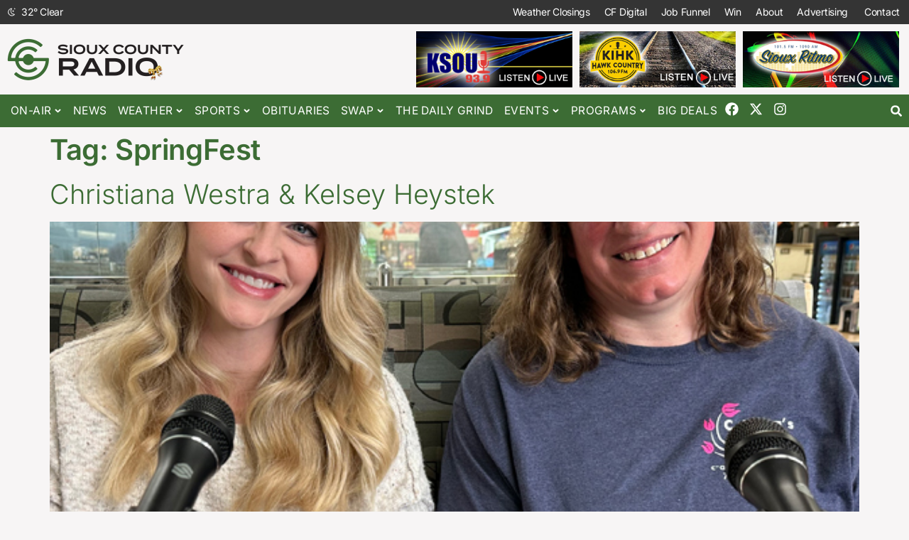

--- FILE ---
content_type: text/html; charset=UTF-8
request_url: https://siouxcountyradio.com/tag/springfest/
body_size: 24713
content:
<!doctype html>
<html lang="en-US">
<head>
	<meta charset="UTF-8">
	<meta name="viewport" content="width=device-width, initial-scale=1">
	<link rel="profile" href="https://gmpg.org/xfn/11">
	<meta name='robots' content='index, follow, max-image-preview:large, max-snippet:-1, max-video-preview:-1' />

	<!-- This site is optimized with the Yoast SEO plugin v26.6 - https://yoast.com/wordpress/plugins/seo/ -->
	<title>SpringFest Archives - Sioux County Radio</title>
	<link rel="canonical" href="https://siouxcountyradio.com/tag/springfest/" />
	<meta property="og:locale" content="en_US" />
	<meta property="og:type" content="article" />
	<meta property="og:title" content="SpringFest Archives - Sioux County Radio" />
	<meta property="og:url" content="https://siouxcountyradio.com/tag/springfest/" />
	<meta property="og:site_name" content="Sioux County Radio" />
	<meta name="twitter:card" content="summary_large_image" />
	<script type="application/ld+json" class="yoast-schema-graph">{"@context":"https://schema.org","@graph":[{"@type":"CollectionPage","@id":"https://siouxcountyradio.com/tag/springfest/","url":"https://siouxcountyradio.com/tag/springfest/","name":"SpringFest Archives - Sioux County Radio","isPartOf":{"@id":"https://siouxcountyradio.com/#website"},"primaryImageOfPage":{"@id":"https://siouxcountyradio.com/tag/springfest/#primaryimage"},"image":{"@id":"https://siouxcountyradio.com/tag/springfest/#primaryimage"},"thumbnailUrl":"https://siouxcountyradio.com/wp-content/uploads/2025/05/5-1-25-Kelsey-Heystek-Christiana-Westra.jpg","breadcrumb":{"@id":"https://siouxcountyradio.com/tag/springfest/#breadcrumb"},"inLanguage":"en-US"},{"@type":"ImageObject","inLanguage":"en-US","@id":"https://siouxcountyradio.com/tag/springfest/#primaryimage","url":"https://siouxcountyradio.com/wp-content/uploads/2025/05/5-1-25-Kelsey-Heystek-Christiana-Westra.jpg","contentUrl":"https://siouxcountyradio.com/wp-content/uploads/2025/05/5-1-25-Kelsey-Heystek-Christiana-Westra.jpg","width":600,"height":600},{"@type":"BreadcrumbList","@id":"https://siouxcountyradio.com/tag/springfest/#breadcrumb","itemListElement":[{"@type":"ListItem","position":1,"name":"Home","item":"https://siouxcountyradio.com/"},{"@type":"ListItem","position":2,"name":"SpringFest"}]},{"@type":"WebSite","@id":"https://siouxcountyradio.com/#website","url":"https://siouxcountyradio.com/","name":"Sioux County Radio","description":"","publisher":{"@id":"https://siouxcountyradio.com/#organization"},"potentialAction":[{"@type":"SearchAction","target":{"@type":"EntryPoint","urlTemplate":"https://siouxcountyradio.com/?s={search_term_string}"},"query-input":{"@type":"PropertyValueSpecification","valueRequired":true,"valueName":"search_term_string"}}],"inLanguage":"en-US"},{"@type":"Organization","@id":"https://siouxcountyradio.com/#organization","name":"Sioux County Radio","url":"https://siouxcountyradio.com/","logo":{"@type":"ImageObject","inLanguage":"en-US","@id":"https://siouxcountyradio.com/#/schema/logo/image/","url":"https://siouxcountyradio.com/wp-content/uploads/2025/12/cropped-SCR-New-Year-Logo-1000.png","contentUrl":"https://siouxcountyradio.com/wp-content/uploads/2025/12/cropped-SCR-New-Year-Logo-1000.png","width":1000,"height":240,"caption":"Sioux County Radio"},"image":{"@id":"https://siouxcountyradio.com/#/schema/logo/image/"}}]}</script>
	<!-- / Yoast SEO plugin. -->


<link rel="alternate" type="text/calendar" title="Sioux County Radio &raquo; iCal Feed" href="https://siouxcountyradio.com/events/?ical=1" />
<style id='wp-img-auto-sizes-contain-inline-css'>
img:is([sizes=auto i],[sizes^="auto," i]){contain-intrinsic-size:3000px 1500px}
/*# sourceURL=wp-img-auto-sizes-contain-inline-css */
</style>
<link rel='stylesheet' id='tribe-events-pro-mini-calendar-block-styles-css' href='https://siouxcountyradio.com/wp-content/plugins/events-calendar-pro/build/css/tribe-events-pro-mini-calendar-block.css?ver=7.7.11' media='all' />
<link rel='stylesheet' id='tec-variables-skeleton-css' href='https://siouxcountyradio.com/wp-content/plugins/the-events-calendar/common/build/css/variables-skeleton.css?ver=6.10.1' media='all' />
<link rel='stylesheet' id='tec-variables-full-css' href='https://siouxcountyradio.com/wp-content/plugins/the-events-calendar/common/build/css/variables-full.css?ver=6.10.1' media='all' />
<link rel='stylesheet' id='tribe-events-v2-virtual-single-block-css' href='https://siouxcountyradio.com/wp-content/plugins/events-calendar-pro/build/css/events-virtual-single-block.css?ver=7.7.11' media='all' />
<link rel='stylesheet' id='wp-block-library-css' href='https://siouxcountyradio.com/wp-includes/css/dist/block-library/style.min.css?ver=22455b6a356a1657320240da99427942' media='all' />
<style id='wp-block-library-theme-inline-css'>
.wp-block-audio :where(figcaption){color:#555;font-size:13px;text-align:center}.is-dark-theme .wp-block-audio :where(figcaption){color:#ffffffa6}.wp-block-audio{margin:0 0 1em}.wp-block-code{border:1px solid #ccc;border-radius:4px;font-family:Menlo,Consolas,monaco,monospace;padding:.8em 1em}.wp-block-embed :where(figcaption){color:#555;font-size:13px;text-align:center}.is-dark-theme .wp-block-embed :where(figcaption){color:#ffffffa6}.wp-block-embed{margin:0 0 1em}.blocks-gallery-caption{color:#555;font-size:13px;text-align:center}.is-dark-theme .blocks-gallery-caption{color:#ffffffa6}:root :where(.wp-block-image figcaption){color:#555;font-size:13px;text-align:center}.is-dark-theme :root :where(.wp-block-image figcaption){color:#ffffffa6}.wp-block-image{margin:0 0 1em}.wp-block-pullquote{border-bottom:4px solid;border-top:4px solid;color:currentColor;margin-bottom:1.75em}.wp-block-pullquote :where(cite),.wp-block-pullquote :where(footer),.wp-block-pullquote__citation{color:currentColor;font-size:.8125em;font-style:normal;text-transform:uppercase}.wp-block-quote{border-left:.25em solid;margin:0 0 1.75em;padding-left:1em}.wp-block-quote cite,.wp-block-quote footer{color:currentColor;font-size:.8125em;font-style:normal;position:relative}.wp-block-quote:where(.has-text-align-right){border-left:none;border-right:.25em solid;padding-left:0;padding-right:1em}.wp-block-quote:where(.has-text-align-center){border:none;padding-left:0}.wp-block-quote.is-large,.wp-block-quote.is-style-large,.wp-block-quote:where(.is-style-plain){border:none}.wp-block-search .wp-block-search__label{font-weight:700}.wp-block-search__button{border:1px solid #ccc;padding:.375em .625em}:where(.wp-block-group.has-background){padding:1.25em 2.375em}.wp-block-separator.has-css-opacity{opacity:.4}.wp-block-separator{border:none;border-bottom:2px solid;margin-left:auto;margin-right:auto}.wp-block-separator.has-alpha-channel-opacity{opacity:1}.wp-block-separator:not(.is-style-wide):not(.is-style-dots){width:100px}.wp-block-separator.has-background:not(.is-style-dots){border-bottom:none;height:1px}.wp-block-separator.has-background:not(.is-style-wide):not(.is-style-dots){height:2px}.wp-block-table{margin:0 0 1em}.wp-block-table td,.wp-block-table th{word-break:normal}.wp-block-table :where(figcaption){color:#555;font-size:13px;text-align:center}.is-dark-theme .wp-block-table :where(figcaption){color:#ffffffa6}.wp-block-video :where(figcaption){color:#555;font-size:13px;text-align:center}.is-dark-theme .wp-block-video :where(figcaption){color:#ffffffa6}.wp-block-video{margin:0 0 1em}:root :where(.wp-block-template-part.has-background){margin-bottom:0;margin-top:0;padding:1.25em 2.375em}
/*# sourceURL=/wp-includes/css/dist/block-library/theme.min.css */
</style>
<style id='global-styles-inline-css'>
:root{--wp--preset--aspect-ratio--square: 1;--wp--preset--aspect-ratio--4-3: 4/3;--wp--preset--aspect-ratio--3-4: 3/4;--wp--preset--aspect-ratio--3-2: 3/2;--wp--preset--aspect-ratio--2-3: 2/3;--wp--preset--aspect-ratio--16-9: 16/9;--wp--preset--aspect-ratio--9-16: 9/16;--wp--preset--color--black: #000000;--wp--preset--color--cyan-bluish-gray: #abb8c3;--wp--preset--color--white: #ffffff;--wp--preset--color--pale-pink: #f78da7;--wp--preset--color--vivid-red: #cf2e2e;--wp--preset--color--luminous-vivid-orange: #ff6900;--wp--preset--color--luminous-vivid-amber: #fcb900;--wp--preset--color--light-green-cyan: #7bdcb5;--wp--preset--color--vivid-green-cyan: #00d084;--wp--preset--color--pale-cyan-blue: #8ed1fc;--wp--preset--color--vivid-cyan-blue: #0693e3;--wp--preset--color--vivid-purple: #9b51e0;--wp--preset--color--brand-primary: #3C6C34;--wp--preset--color--brand-secondary: #FFFFFF;--wp--preset--color--brand-text: #343434;--wp--preset--color--brand-accent: #F7F5F5;--wp--preset--color--brand-blanco: #ffffff;--wp--preset--color--a-25-f-0-e-2: #B1A0A0;--wp--preset--color--d-0-a-6723: #E8E8E8;--wp--preset--gradient--vivid-cyan-blue-to-vivid-purple: linear-gradient(135deg,rgb(6,147,227) 0%,rgb(155,81,224) 100%);--wp--preset--gradient--light-green-cyan-to-vivid-green-cyan: linear-gradient(135deg,rgb(122,220,180) 0%,rgb(0,208,130) 100%);--wp--preset--gradient--luminous-vivid-amber-to-luminous-vivid-orange: linear-gradient(135deg,rgb(252,185,0) 0%,rgb(255,105,0) 100%);--wp--preset--gradient--luminous-vivid-orange-to-vivid-red: linear-gradient(135deg,rgb(255,105,0) 0%,rgb(207,46,46) 100%);--wp--preset--gradient--very-light-gray-to-cyan-bluish-gray: linear-gradient(135deg,rgb(238,238,238) 0%,rgb(169,184,195) 100%);--wp--preset--gradient--cool-to-warm-spectrum: linear-gradient(135deg,rgb(74,234,220) 0%,rgb(151,120,209) 20%,rgb(207,42,186) 40%,rgb(238,44,130) 60%,rgb(251,105,98) 80%,rgb(254,248,76) 100%);--wp--preset--gradient--blush-light-purple: linear-gradient(135deg,rgb(255,206,236) 0%,rgb(152,150,240) 100%);--wp--preset--gradient--blush-bordeaux: linear-gradient(135deg,rgb(254,205,165) 0%,rgb(254,45,45) 50%,rgb(107,0,62) 100%);--wp--preset--gradient--luminous-dusk: linear-gradient(135deg,rgb(255,203,112) 0%,rgb(199,81,192) 50%,rgb(65,88,208) 100%);--wp--preset--gradient--pale-ocean: linear-gradient(135deg,rgb(255,245,203) 0%,rgb(182,227,212) 50%,rgb(51,167,181) 100%);--wp--preset--gradient--electric-grass: linear-gradient(135deg,rgb(202,248,128) 0%,rgb(113,206,126) 100%);--wp--preset--gradient--midnight: linear-gradient(135deg,rgb(2,3,129) 0%,rgb(40,116,252) 100%);--wp--preset--gradient--primary-to-secondary: linear-gradient(180deg, rgb(60,108,52) 0%, rgb(255,255,255) 100%);--wp--preset--gradient--primary-to-text: linear-gradient(180deg, rgb(60,108,52) 0%, rgb(52,52,52) 100%);--wp--preset--gradient--primary-to-accent: linear-gradient(180deg, rgb(60,108,52) 0%, rgb(247,245,245) 100%);--wp--preset--gradient--primary-to-white: linear-gradient(180deg, rgb(60,108,52) 0%, rgb(255,255,255) 100%);--wp--preset--gradient--secondary-to-text: linear-gradient(180deg, rgb(255,255,255) 0%, rgb(52,52,52) 100%);--wp--preset--gradient--secondary-to-accent: linear-gradient(180deg, rgb(255,255,255) 0%, rgb(247,245,245) 100%);--wp--preset--gradient--secondary-to-white: linear-gradient(180deg, rgb(255,255,255) 0%, rgb(255,255,255) 100%);--wp--preset--gradient--text-to-accent: linear-gradient(180deg, rgb(52,52,52) 0%, rgb(247,245,245) 100%);--wp--preset--gradient--text-to-white: linear-gradient(180deg, rgb(52,52,52) 0%, rgb(255,255,255) 100%);--wp--preset--gradient--accent-to-white: linear-gradient(180deg, rgb(247,245,245) 0%, rgb(255,255,255) 100%);--wp--preset--gradient--primary-to-a-25-f-0-e-2: linear-gradient(180deg, rgb(60,108,52) 0%, rgb(177,160,160) 100%);--wp--preset--gradient--secondary-to-a-25-f-0-e-2: linear-gradient(180deg, rgb(255,255,255) 0%, rgb(177,160,160) 100%);--wp--preset--gradient--text-to-a-25-f-0-e-2: linear-gradient(180deg, rgb(52,52,52) 0%, rgb(177,160,160) 100%);--wp--preset--gradient--accent-to-a-25-f-0-e-2: linear-gradient(180deg, rgb(247,245,245) 0%, rgb(177,160,160) 100%);--wp--preset--gradient--a-25-f-0-e-2-to-d-0-a-6723: linear-gradient(180deg, rgb(177,160,160) 0%, rgb(232,232,232) 100%);--wp--preset--gradient--a-25-f-0-e-2-to-white: linear-gradient(180deg, rgb(177,160,160) 0%, rgb(255,255,255) 100%);--wp--preset--gradient--primary-to-d-0-a-6723: linear-gradient(180deg, rgb(60,108,52) 0%, rgb(232,232,232) 100%);--wp--preset--gradient--secondary-to-d-0-a-6723: linear-gradient(180deg, rgb(255,255,255) 0%, rgb(232,232,232) 100%);--wp--preset--gradient--text-to-d-0-a-6723: linear-gradient(180deg, rgb(52,52,52) 0%, rgb(232,232,232) 100%);--wp--preset--gradient--accent-to-d-0-a-6723: linear-gradient(180deg, rgb(247,245,245) 0%, rgb(232,232,232) 100%);--wp--preset--gradient--d-0-a-6723-to-white: linear-gradient(180deg, rgb(232,232,232) 0%, rgb(255,255,255) 100%);--wp--preset--font-size--small: 13px;--wp--preset--font-size--medium: 20px;--wp--preset--font-size--large: 36px;--wp--preset--font-size--x-large: 42px;--wp--preset--spacing--20: 0.44rem;--wp--preset--spacing--30: 0.67rem;--wp--preset--spacing--40: 1rem;--wp--preset--spacing--50: 1.5rem;--wp--preset--spacing--60: 2.25rem;--wp--preset--spacing--70: 3.38rem;--wp--preset--spacing--80: 5.06rem;--wp--preset--shadow--natural: 6px 6px 9px rgba(0, 0, 0, 0.2);--wp--preset--shadow--deep: 12px 12px 50px rgba(0, 0, 0, 0.4);--wp--preset--shadow--sharp: 6px 6px 0px rgba(0, 0, 0, 0.2);--wp--preset--shadow--outlined: 6px 6px 0px -3px rgb(255, 255, 255), 6px 6px rgb(0, 0, 0);--wp--preset--shadow--crisp: 6px 6px 0px rgb(0, 0, 0);}:root { --wp--style--global--content-size: 800px;--wp--style--global--wide-size: 1200px; }:where(body) { margin: 0; }.wp-site-blocks > .alignleft { float: left; margin-right: 2em; }.wp-site-blocks > .alignright { float: right; margin-left: 2em; }.wp-site-blocks > .aligncenter { justify-content: center; margin-left: auto; margin-right: auto; }:where(.wp-site-blocks) > * { margin-block-start: 24px; margin-block-end: 0; }:where(.wp-site-blocks) > :first-child { margin-block-start: 0; }:where(.wp-site-blocks) > :last-child { margin-block-end: 0; }:root { --wp--style--block-gap: 24px; }:root :where(.is-layout-flow) > :first-child{margin-block-start: 0;}:root :where(.is-layout-flow) > :last-child{margin-block-end: 0;}:root :where(.is-layout-flow) > *{margin-block-start: 24px;margin-block-end: 0;}:root :where(.is-layout-constrained) > :first-child{margin-block-start: 0;}:root :where(.is-layout-constrained) > :last-child{margin-block-end: 0;}:root :where(.is-layout-constrained) > *{margin-block-start: 24px;margin-block-end: 0;}:root :where(.is-layout-flex){gap: 24px;}:root :where(.is-layout-grid){gap: 24px;}.is-layout-flow > .alignleft{float: left;margin-inline-start: 0;margin-inline-end: 2em;}.is-layout-flow > .alignright{float: right;margin-inline-start: 2em;margin-inline-end: 0;}.is-layout-flow > .aligncenter{margin-left: auto !important;margin-right: auto !important;}.is-layout-constrained > .alignleft{float: left;margin-inline-start: 0;margin-inline-end: 2em;}.is-layout-constrained > .alignright{float: right;margin-inline-start: 2em;margin-inline-end: 0;}.is-layout-constrained > .aligncenter{margin-left: auto !important;margin-right: auto !important;}.is-layout-constrained > :where(:not(.alignleft):not(.alignright):not(.alignfull)){max-width: var(--wp--style--global--content-size);margin-left: auto !important;margin-right: auto !important;}.is-layout-constrained > .alignwide{max-width: var(--wp--style--global--wide-size);}body .is-layout-flex{display: flex;}.is-layout-flex{flex-wrap: wrap;align-items: center;}.is-layout-flex > :is(*, div){margin: 0;}body .is-layout-grid{display: grid;}.is-layout-grid > :is(*, div){margin: 0;}body{padding-top: 0px;padding-right: 0px;padding-bottom: 0px;padding-left: 0px;}a:where(:not(.wp-element-button)){text-decoration: underline;}:root :where(.wp-element-button, .wp-block-button__link){background-color: #32373c;border-width: 0;color: #fff;font-family: inherit;font-size: inherit;font-style: inherit;font-weight: inherit;letter-spacing: inherit;line-height: inherit;padding-top: calc(0.667em + 2px);padding-right: calc(1.333em + 2px);padding-bottom: calc(0.667em + 2px);padding-left: calc(1.333em + 2px);text-decoration: none;text-transform: inherit;}.has-black-color{color: var(--wp--preset--color--black) !important;}.has-cyan-bluish-gray-color{color: var(--wp--preset--color--cyan-bluish-gray) !important;}.has-white-color{color: var(--wp--preset--color--white) !important;}.has-pale-pink-color{color: var(--wp--preset--color--pale-pink) !important;}.has-vivid-red-color{color: var(--wp--preset--color--vivid-red) !important;}.has-luminous-vivid-orange-color{color: var(--wp--preset--color--luminous-vivid-orange) !important;}.has-luminous-vivid-amber-color{color: var(--wp--preset--color--luminous-vivid-amber) !important;}.has-light-green-cyan-color{color: var(--wp--preset--color--light-green-cyan) !important;}.has-vivid-green-cyan-color{color: var(--wp--preset--color--vivid-green-cyan) !important;}.has-pale-cyan-blue-color{color: var(--wp--preset--color--pale-cyan-blue) !important;}.has-vivid-cyan-blue-color{color: var(--wp--preset--color--vivid-cyan-blue) !important;}.has-vivid-purple-color{color: var(--wp--preset--color--vivid-purple) !important;}.has-brand-primary-color{color: var(--wp--preset--color--brand-primary) !important;}.has-brand-secondary-color{color: var(--wp--preset--color--brand-secondary) !important;}.has-brand-text-color{color: var(--wp--preset--color--brand-text) !important;}.has-brand-accent-color{color: var(--wp--preset--color--brand-accent) !important;}.has-brand-blanco-color{color: var(--wp--preset--color--brand-blanco) !important;}.has-a-25-f-0-e-2-color{color: var(--wp--preset--color--a-25-f-0-e-2) !important;}.has-d-0-a-6723-color{color: var(--wp--preset--color--d-0-a-6723) !important;}.has-black-background-color{background-color: var(--wp--preset--color--black) !important;}.has-cyan-bluish-gray-background-color{background-color: var(--wp--preset--color--cyan-bluish-gray) !important;}.has-white-background-color{background-color: var(--wp--preset--color--white) !important;}.has-pale-pink-background-color{background-color: var(--wp--preset--color--pale-pink) !important;}.has-vivid-red-background-color{background-color: var(--wp--preset--color--vivid-red) !important;}.has-luminous-vivid-orange-background-color{background-color: var(--wp--preset--color--luminous-vivid-orange) !important;}.has-luminous-vivid-amber-background-color{background-color: var(--wp--preset--color--luminous-vivid-amber) !important;}.has-light-green-cyan-background-color{background-color: var(--wp--preset--color--light-green-cyan) !important;}.has-vivid-green-cyan-background-color{background-color: var(--wp--preset--color--vivid-green-cyan) !important;}.has-pale-cyan-blue-background-color{background-color: var(--wp--preset--color--pale-cyan-blue) !important;}.has-vivid-cyan-blue-background-color{background-color: var(--wp--preset--color--vivid-cyan-blue) !important;}.has-vivid-purple-background-color{background-color: var(--wp--preset--color--vivid-purple) !important;}.has-brand-primary-background-color{background-color: var(--wp--preset--color--brand-primary) !important;}.has-brand-secondary-background-color{background-color: var(--wp--preset--color--brand-secondary) !important;}.has-brand-text-background-color{background-color: var(--wp--preset--color--brand-text) !important;}.has-brand-accent-background-color{background-color: var(--wp--preset--color--brand-accent) !important;}.has-brand-blanco-background-color{background-color: var(--wp--preset--color--brand-blanco) !important;}.has-a-25-f-0-e-2-background-color{background-color: var(--wp--preset--color--a-25-f-0-e-2) !important;}.has-d-0-a-6723-background-color{background-color: var(--wp--preset--color--d-0-a-6723) !important;}.has-black-border-color{border-color: var(--wp--preset--color--black) !important;}.has-cyan-bluish-gray-border-color{border-color: var(--wp--preset--color--cyan-bluish-gray) !important;}.has-white-border-color{border-color: var(--wp--preset--color--white) !important;}.has-pale-pink-border-color{border-color: var(--wp--preset--color--pale-pink) !important;}.has-vivid-red-border-color{border-color: var(--wp--preset--color--vivid-red) !important;}.has-luminous-vivid-orange-border-color{border-color: var(--wp--preset--color--luminous-vivid-orange) !important;}.has-luminous-vivid-amber-border-color{border-color: var(--wp--preset--color--luminous-vivid-amber) !important;}.has-light-green-cyan-border-color{border-color: var(--wp--preset--color--light-green-cyan) !important;}.has-vivid-green-cyan-border-color{border-color: var(--wp--preset--color--vivid-green-cyan) !important;}.has-pale-cyan-blue-border-color{border-color: var(--wp--preset--color--pale-cyan-blue) !important;}.has-vivid-cyan-blue-border-color{border-color: var(--wp--preset--color--vivid-cyan-blue) !important;}.has-vivid-purple-border-color{border-color: var(--wp--preset--color--vivid-purple) !important;}.has-brand-primary-border-color{border-color: var(--wp--preset--color--brand-primary) !important;}.has-brand-secondary-border-color{border-color: var(--wp--preset--color--brand-secondary) !important;}.has-brand-text-border-color{border-color: var(--wp--preset--color--brand-text) !important;}.has-brand-accent-border-color{border-color: var(--wp--preset--color--brand-accent) !important;}.has-brand-blanco-border-color{border-color: var(--wp--preset--color--brand-blanco) !important;}.has-a-25-f-0-e-2-border-color{border-color: var(--wp--preset--color--a-25-f-0-e-2) !important;}.has-d-0-a-6723-border-color{border-color: var(--wp--preset--color--d-0-a-6723) !important;}.has-vivid-cyan-blue-to-vivid-purple-gradient-background{background: var(--wp--preset--gradient--vivid-cyan-blue-to-vivid-purple) !important;}.has-light-green-cyan-to-vivid-green-cyan-gradient-background{background: var(--wp--preset--gradient--light-green-cyan-to-vivid-green-cyan) !important;}.has-luminous-vivid-amber-to-luminous-vivid-orange-gradient-background{background: var(--wp--preset--gradient--luminous-vivid-amber-to-luminous-vivid-orange) !important;}.has-luminous-vivid-orange-to-vivid-red-gradient-background{background: var(--wp--preset--gradient--luminous-vivid-orange-to-vivid-red) !important;}.has-very-light-gray-to-cyan-bluish-gray-gradient-background{background: var(--wp--preset--gradient--very-light-gray-to-cyan-bluish-gray) !important;}.has-cool-to-warm-spectrum-gradient-background{background: var(--wp--preset--gradient--cool-to-warm-spectrum) !important;}.has-blush-light-purple-gradient-background{background: var(--wp--preset--gradient--blush-light-purple) !important;}.has-blush-bordeaux-gradient-background{background: var(--wp--preset--gradient--blush-bordeaux) !important;}.has-luminous-dusk-gradient-background{background: var(--wp--preset--gradient--luminous-dusk) !important;}.has-pale-ocean-gradient-background{background: var(--wp--preset--gradient--pale-ocean) !important;}.has-electric-grass-gradient-background{background: var(--wp--preset--gradient--electric-grass) !important;}.has-midnight-gradient-background{background: var(--wp--preset--gradient--midnight) !important;}.has-primary-to-secondary-gradient-background{background: var(--wp--preset--gradient--primary-to-secondary) !important;}.has-primary-to-text-gradient-background{background: var(--wp--preset--gradient--primary-to-text) !important;}.has-primary-to-accent-gradient-background{background: var(--wp--preset--gradient--primary-to-accent) !important;}.has-primary-to-white-gradient-background{background: var(--wp--preset--gradient--primary-to-white) !important;}.has-secondary-to-text-gradient-background{background: var(--wp--preset--gradient--secondary-to-text) !important;}.has-secondary-to-accent-gradient-background{background: var(--wp--preset--gradient--secondary-to-accent) !important;}.has-secondary-to-white-gradient-background{background: var(--wp--preset--gradient--secondary-to-white) !important;}.has-text-to-accent-gradient-background{background: var(--wp--preset--gradient--text-to-accent) !important;}.has-text-to-white-gradient-background{background: var(--wp--preset--gradient--text-to-white) !important;}.has-accent-to-white-gradient-background{background: var(--wp--preset--gradient--accent-to-white) !important;}.has-primary-to-a-25-f-0-e-2-gradient-background{background: var(--wp--preset--gradient--primary-to-a-25-f-0-e-2) !important;}.has-secondary-to-a-25-f-0-e-2-gradient-background{background: var(--wp--preset--gradient--secondary-to-a-25-f-0-e-2) !important;}.has-text-to-a-25-f-0-e-2-gradient-background{background: var(--wp--preset--gradient--text-to-a-25-f-0-e-2) !important;}.has-accent-to-a-25-f-0-e-2-gradient-background{background: var(--wp--preset--gradient--accent-to-a-25-f-0-e-2) !important;}.has-a-25-f-0-e-2-to-d-0-a-6723-gradient-background{background: var(--wp--preset--gradient--a-25-f-0-e-2-to-d-0-a-6723) !important;}.has-a-25-f-0-e-2-to-white-gradient-background{background: var(--wp--preset--gradient--a-25-f-0-e-2-to-white) !important;}.has-primary-to-d-0-a-6723-gradient-background{background: var(--wp--preset--gradient--primary-to-d-0-a-6723) !important;}.has-secondary-to-d-0-a-6723-gradient-background{background: var(--wp--preset--gradient--secondary-to-d-0-a-6723) !important;}.has-text-to-d-0-a-6723-gradient-background{background: var(--wp--preset--gradient--text-to-d-0-a-6723) !important;}.has-accent-to-d-0-a-6723-gradient-background{background: var(--wp--preset--gradient--accent-to-d-0-a-6723) !important;}.has-d-0-a-6723-to-white-gradient-background{background: var(--wp--preset--gradient--d-0-a-6723-to-white) !important;}.has-small-font-size{font-size: var(--wp--preset--font-size--small) !important;}.has-medium-font-size{font-size: var(--wp--preset--font-size--medium) !important;}.has-large-font-size{font-size: var(--wp--preset--font-size--large) !important;}.has-x-large-font-size{font-size: var(--wp--preset--font-size--x-large) !important;}
:root :where(.wp-block-pullquote){font-size: 1.5em;line-height: 1.6;}
/*# sourceURL=global-styles-inline-css */
</style>
<link rel='stylesheet' id='tribe-events-v2-single-skeleton-css' href='https://siouxcountyradio.com/wp-content/plugins/the-events-calendar/build/css/tribe-events-single-skeleton.css?ver=6.15.13' media='all' />
<link rel='stylesheet' id='tribe-events-v2-single-skeleton-full-css' href='https://siouxcountyradio.com/wp-content/plugins/the-events-calendar/build/css/tribe-events-single-full.css?ver=6.15.13' media='all' />
<link rel='stylesheet' id='tec-events-elementor-widgets-base-styles-css' href='https://siouxcountyradio.com/wp-content/plugins/the-events-calendar/build/css/integrations/plugins/elementor/widgets/widget-base.css?ver=6.15.13' media='all' />
<link rel='stylesheet' id='hello-elementor-css' href='https://siouxcountyradio.com/wp-content/themes/hello-elementor/assets/css/reset.css?ver=3.4.5' media='all' />
<link rel='stylesheet' id='hello-elementor-theme-style-css' href='https://siouxcountyradio.com/wp-content/themes/hello-elementor/assets/css/theme.css?ver=3.4.5' media='all' />
<link rel='stylesheet' id='hello-elementor-header-footer-css' href='https://siouxcountyradio.com/wp-content/themes/hello-elementor/assets/css/header-footer.css?ver=3.4.5' media='all' />
<link rel='stylesheet' id='elementor-frontend-css' href='https://siouxcountyradio.com/wp-content/plugins/elementor/assets/css/frontend.min.css?ver=3.34.0' media='all' />
<style id='elementor-frontend-inline-css'>
.elementor-kit-7{--e-global-color-primary:#3C6C34;--e-global-color-secondary:#FFFFFF;--e-global-color-text:#343434;--e-global-color-accent:#F7F5F5;--e-global-color-a25f0e2:#B1A0A0;--e-global-color-d0a6723:#E8E8E8;--e-global-typography-primary-font-family:"Inter";--e-global-typography-primary-font-size:1px;--e-global-typography-text-font-family:"Roboto";--e-global-typography-text-font-size:1px;--e-global-typography-text-font-weight:400;background-color:#F7F5F5;color:#343434;font-family:"Inter", Sans-serif;line-height:1.4em;}.elementor-kit-7 button,.elementor-kit-7 input[type="button"],.elementor-kit-7 input[type="submit"],.elementor-kit-7 .elementor-button{background-color:#3C6C34;font-size:14px;text-transform:uppercase;letter-spacing:0.3px;color:#FFFFFF;border-style:solid;border-width:0px 0px 0px 0px;border-color:#3C6C34;border-radius:0px 0px 0px 0px;}.elementor-kit-7 button:hover,.elementor-kit-7 button:focus,.elementor-kit-7 input[type="button"]:hover,.elementor-kit-7 input[type="button"]:focus,.elementor-kit-7 input[type="submit"]:hover,.elementor-kit-7 input[type="submit"]:focus,.elementor-kit-7 .elementor-button:hover,.elementor-kit-7 .elementor-button:focus{background-color:#34622C;color:#FFFFFF;}.elementor-kit-7 e-page-transition{background-color:#FFBC7D;}.elementor-kit-7 a{color:#3C6C34;}.elementor-kit-7 a:hover{color:#34622C;}.elementor-kit-7 h1{color:#3C6C34;font-size:40px;font-weight:600;letter-spacing:-0.4px;}.elementor-kit-7 h2{font-size:38px;font-weight:300;}.elementor-kit-7 h3{font-size:23px;font-weight:300;line-height:1.1em;}.elementor-kit-7 h4{color:#FFFFFF;font-size:15px;font-weight:400;text-transform:uppercase;letter-spacing:0.3px;}.elementor-kit-7 h5{font-size:17px;font-weight:bold;text-transform:uppercase;}.elementor-kit-7 h6{font-size:10px;font-weight:400;}.elementor-kit-7 label{font-size:14px;text-transform:uppercase;}.elementor-kit-7 input:not([type="button"]):not([type="submit"]),.elementor-kit-7 textarea,.elementor-kit-7 .elementor-field-textual{background-color:#FFFFFF;border-style:solid;border-width:1px 1px 1px 1px;border-color:#E8E8E8;border-radius:0px 0px 0px 0px;padding:8px 8px 8px 8px;}.elementor-section.elementor-section-boxed > .elementor-container{max-width:1400px;}.e-con{--container-max-width:1400px;}.elementor-widget:not(:last-child){margin-block-end:10px;}.elementor-element{--widgets-spacing:10px 10px;--widgets-spacing-row:10px;--widgets-spacing-column:10px;}{}h1.entry-title{display:var(--page-title-display);}@media(max-width:1024px){.elementor-kit-7{font-size:15px;}.elementor-kit-7 h1{font-size:42px;}.elementor-kit-7 h2{font-size:32px;}.elementor-kit-7 h3{font-size:21px;}.elementor-section.elementor-section-boxed > .elementor-container{max-width:1024px;}.e-con{--container-max-width:1024px;}}@media(max-width:767px){.elementor-kit-7{font-size:15px;}.elementor-kit-7 h1{font-size:36px;}.elementor-kit-7 h2{font-size:28px;}.elementor-kit-7 h3{font-size:19px;}.elementor-section.elementor-section-boxed > .elementor-container{max-width:767px;}.e-con{--container-max-width:767px;}}/* Start custom CSS */.cut-off, #tribe-events-pg-template{
    max-width: 2000px;
    margin: auto;
}
nav ul.elementor-nav-menu li.reveal, .gform_required_legend{
    display:none;
}


.elementor-sticky--effects .sticky-logo img {
	width:120px!important;
}

.sticky-logo img {
	transition: .5s all ease-in-out;
}


body:not(.elementor-editor-active) .elementor-menu-anchor:before {
  content: "";
  display:block;
  height: 120px;
  margin: -120px 0 0;
  visibility: hidden;
  pointer-events: none;
    z-index: -1;
}

.alignwide {
    margin-left: auto;
    margin-right: auto;
}

.single-tribe_events #tribe-events-content, .no_parg p{
    margin-bottom: 0;
}

/*HP Slider*/
#hero .swiper-slide-contents{ 
    background: #ffffffd9;
    padding: 15px;
}

#hero .swiper-slide  {
    padding-top: 61%;
}

#hero .elementor-slides .swiper-slide-bg{
    position:  absolute;
    top: 0;
   left: 0;
   bottom: 0;
   right: 0;
}

.dark_back {
    background-color: #343434;
    padding: 12px 20px;
}

#broad-sched:before{
    content:"BROADCAST SCHEDULE";
    color: #ffffff;
    background-color: #343434;
    padding: 12px 20px;
    display: block;
    margin-bottom: 18px;
    
}

.top_boxes a {
    background-color: #3C6C34;
    padding: 4px 7px;
}

.elementor-post-navigation .elementor-post-navigation__link a{
    align-items: flex-start;
}

.eael-logo-carousel.swiper-container .swiper-slide img {
    vertical-align: middle;
}

.bottom_line .elementor-post{
    border-bottom: 3px solid #F7F5F5;
}

.small{
    font-size: 12px;
    line-height: 1.2em;
}



#sprt_box .elementor-post__thumbnail__link {
    display: inline-block;
    width: 27%;
    vertical-align: top;
}

#sprt_box .elementor-posts .elementor-post__text {
    display: inline-block;
    width: 71%;
    padding-left: 20px;
}

/*weather*/
#wxHomepageWidget > div{
        min-width: 150px!important;
}

.wxHomepageWidgetShadow {
    text-shadow: none!important;
}
#wxHomepageWidgetMain {
    background: none!important;
}

#wxHomepageWidget > div {
    border: 1px solid #ffffff!important;
}

/*nav*/
.elementor-nav-menu .sub-arrow {
    padding: 10px 0 10px 3px!important;
    font-size: 12.5px;
}

.gform_required_legend, .tribe-events-c-nav__prev-label, .tribe-events-c-nav__next-label, .single-tribe_events .tribe-events .tribe-events-c-subscribe-dropdown__container, .tribe-block__events-link .tribe-events .tribe-events-c-subscribe-dropdown__container, .tribe-events .tribe-events-c-subscribe-dropdown__container  {
    display:none;
}



/*#menu-1-561a0ed > li.menu-item.menu-item-type-custom.menu-item-object-custom.menu-item-has-children.menu-item-12:before{
content:"";
font-family: "Font Awesome 5 Free";
font-weight: 900;
color: #fff;
margin: auto;
font-size: 14px;
} */

/*gravity form*/
.gform_wrapper.gravity-theme .gfield_label, #swap h2, #swap h5 {
    margin-bottom: 3px;
}

.gform_wrapper.gravity-theme .field_description_above .gfield_description, #swap p {
    padding-bottom: 6px;
}

/*event Cal*/

.single-tribe_events .tribe-events-schedule h2{
    margin-top: 0;
}

.single-tribe_events #tribe-events-content {
    padding: 0;
}

.tribe-common--breakpoint-medium.tribe-common .tribe-common-l-container, .tribe-events .tribe-events-l-container, .tribe-common .tribe-common-l-container, #tribe-events, #tribe-events-pg-template, .tribe-events-pg-template {
    padding: 0!important;
}

#tribe-events-pg-template, .tribe-events-pg-template {
    padding: 0!important;
}

#cal .tribe-events-calendar-month__day-date{
    font-size: 15px;
    line-height: 1em;
    padding: 7px 0 0 8px;
}

#cal .tribe-events .tribe-events-calendar-month__calendar-event:last-child {
    margin-bottom: 0;
    padding-bottom: 0;
}

#cal .tribe-events .tribe-events-calendar-month__calendar-event {
    margin: 0 0;
    padding: 5px 10px 10px 10px;
    position: relative;
}

.cal_side .tribe-events-widget .tribe-events-widget-events-list__view-more {
background: #F7F5F5;
text-align: center;
text-transform: uppercase;
padding: 10px;
font-size: 14px;
}

.cal_side .tribe-common h2{
    text-transform: uppercase;
    background: #343434;
    color: #ffffff;
    font-size: 15px;
    padding: 10px 15px;
    margin: 0 -25px 0 -25px;
    font-weight: 400;
}

.cal_side .tribe-common h3, #cal_hp .tribe-common h3 a{
    color: #343434;
    font-size: 16px;
    line-height: 1.1em;
}

.cal_side .tribe-common time {
    color: #b1a0a0;
    font-size: 14px;
}


.cal_side .tribe-events-widget .tribe-events-widget-events-list__event-date-tag-daynum {
    font-size: 44px;
    color: #343434;
    font-weight: 200;
    line-height: 1.1em;
}


.cal_side .tribe-events-widget .tribe-events-widget-events-list__event-date-tag-month {
    text-transform: uppercase;
    font-weight: bold;
    color: #343434;
}

.tribe-events-widget .tribe-events-widget-events-list__event-datetime-wrapper {
    margin-bottom: 5px;
}

/*tables*/
table {
    max-width: 100%!important;
}

table tr, table td{
    vertical-align: middle;
    padding: 7px 5px;
}



@media screen and (max-width: 767px) {
#cal .tribe-events-calendar-month__day-date{
    padding: 3px;
}


nav ul.elementor-nav-menu li.reveal {
    display:block;
    text-align: center;
}

nav ul.elementor-nav-menu li.hide_me{
    display:none;
}

}/* End custom CSS */
.elementor-59 .elementor-element.elementor-element-f356ba2:not(.elementor-motion-effects-element-type-background), .elementor-59 .elementor-element.elementor-element-f356ba2 > .elementor-motion-effects-container > .elementor-motion-effects-layer{background-color:var( --e-global-color-text );}.elementor-59 .elementor-element.elementor-element-f356ba2{transition:background 0.3s, border 0.3s, border-radius 0.3s, box-shadow 0.3s;}.elementor-59 .elementor-element.elementor-element-f356ba2 > .elementor-background-overlay{transition:background 0.3s, border-radius 0.3s, opacity 0.3s;}.elementor-bc-flex-widget .elementor-59 .elementor-element.elementor-element-7ef77e9.elementor-column .elementor-widget-wrap{align-items:center;}.elementor-59 .elementor-element.elementor-element-7ef77e9.elementor-column.elementor-element[data-element_type="column"] > .elementor-widget-wrap.elementor-element-populated{align-content:center;align-items:center;}.elementor-59 .elementor-element.elementor-element-7ef77e9.elementor-column > .elementor-widget-wrap{justify-content:space-between;}.elementor-59 .elementor-element.elementor-element-7ef77e9 > .elementor-element-populated{padding:0px 0px 0px 5px;}.elementor-59 .elementor-element.elementor-element-15dd2d8{width:auto;max-width:auto;align-self:center;}.elementor-59 .elementor-element.elementor-element-15dd2d8 .elementor-nav-menu .elementor-item{font-size:14px;letter-spacing:-0.3px;}.elementor-59 .elementor-element.elementor-element-15dd2d8 .elementor-nav-menu--main .elementor-item{color:var( --e-global-color-secondary );fill:var( --e-global-color-secondary );padding-left:10px;padding-right:10px;padding-top:7px;padding-bottom:7px;}.elementor-59 .elementor-element.elementor-element-15dd2d8 .elementor-nav-menu--main .elementor-item:hover,
					.elementor-59 .elementor-element.elementor-element-15dd2d8 .elementor-nav-menu--main .elementor-item.elementor-item-active,
					.elementor-59 .elementor-element.elementor-element-15dd2d8 .elementor-nav-menu--main .elementor-item.highlighted,
					.elementor-59 .elementor-element.elementor-element-15dd2d8 .elementor-nav-menu--main .elementor-item:focus{color:var( --e-global-color-a25f0e2 );fill:var( --e-global-color-a25f0e2 );}.elementor-59 .elementor-element.elementor-element-15dd2d8 .elementor-nav-menu--main .elementor-item.elementor-item-active{color:var( --e-global-color-accent );}.elementor-59 .elementor-element.elementor-element-15dd2d8 .elementor-nav-menu--dropdown a, .elementor-59 .elementor-element.elementor-element-15dd2d8 .elementor-menu-toggle{color:var( --e-global-color-text );fill:var( --e-global-color-text );}.elementor-59 .elementor-element.elementor-element-15dd2d8 .elementor-nav-menu--dropdown{background-color:var( --e-global-color-secondary );}.elementor-59 .elementor-element.elementor-element-15dd2d8 .elementor-nav-menu--dropdown a:hover,
					.elementor-59 .elementor-element.elementor-element-15dd2d8 .elementor-nav-menu--dropdown a:focus,
					.elementor-59 .elementor-element.elementor-element-15dd2d8 .elementor-nav-menu--dropdown a.elementor-item-active,
					.elementor-59 .elementor-element.elementor-element-15dd2d8 .elementor-nav-menu--dropdown a.highlighted,
					.elementor-59 .elementor-element.elementor-element-15dd2d8 .elementor-menu-toggle:hover,
					.elementor-59 .elementor-element.elementor-element-15dd2d8 .elementor-menu-toggle:focus{color:var( --e-global-color-text );}.elementor-59 .elementor-element.elementor-element-15dd2d8 .elementor-nav-menu--dropdown a:hover,
					.elementor-59 .elementor-element.elementor-element-15dd2d8 .elementor-nav-menu--dropdown a:focus,
					.elementor-59 .elementor-element.elementor-element-15dd2d8 .elementor-nav-menu--dropdown a.elementor-item-active,
					.elementor-59 .elementor-element.elementor-element-15dd2d8 .elementor-nav-menu--dropdown a.highlighted{background-color:var( --e-global-color-accent );}.elementor-59 .elementor-element.elementor-element-15dd2d8 .elementor-nav-menu--dropdown li:not(:last-child){border-style:solid;border-color:var( --e-global-color-d0a6723 );border-bottom-width:1px;}.elementor-bc-flex-widget .elementor-59 .elementor-element.elementor-element-1dbe7d9.elementor-column .elementor-widget-wrap{align-items:center;}.elementor-59 .elementor-element.elementor-element-1dbe7d9.elementor-column.elementor-element[data-element_type="column"] > .elementor-widget-wrap.elementor-element-populated{align-content:center;align-items:center;}.elementor-59 .elementor-element.elementor-element-1dbe7d9 > .elementor-element-populated{padding:10px 0px 10px 10px;}.elementor-59 .elementor-element.elementor-element-e806cfb{text-align:start;}.elementor-59 .elementor-element.elementor-element-e806cfb img{width:100%;max-width:250px;}.elementor-bc-flex-widget .elementor-59 .elementor-element.elementor-element-38db3c9.elementor-column .elementor-widget-wrap{align-items:center;}.elementor-59 .elementor-element.elementor-element-38db3c9.elementor-column.elementor-element[data-element_type="column"] > .elementor-widget-wrap.elementor-element-populated{align-content:center;align-items:center;}.elementor-59 .elementor-element.elementor-element-38db3c9.elementor-column > .elementor-widget-wrap{justify-content:flex-end;}.elementor-59 .elementor-element.elementor-element-f44a424{width:auto;max-width:auto;}.elementor-59 .elementor-element.elementor-element-f44a424 img{width:100%;max-width:220px;}.elementor-59 .elementor-element.elementor-element-3e2fe45{width:auto;max-width:auto;}.elementor-59 .elementor-element.elementor-element-3e2fe45 > .elementor-widget-container{padding:0px 0px 0px 10px;}.elementor-59 .elementor-element.elementor-element-3e2fe45 img{width:100%;max-width:220px;}.elementor-59 .elementor-element.elementor-element-01ca239{width:auto;max-width:auto;}.elementor-59 .elementor-element.elementor-element-01ca239 > .elementor-widget-container{padding:0px 0px 0px 10px;}.elementor-59 .elementor-element.elementor-element-01ca239 img{width:100%;max-width:220px;}.elementor-59 .elementor-element.elementor-element-87cd70a:not(.elementor-motion-effects-element-type-background), .elementor-59 .elementor-element.elementor-element-87cd70a > .elementor-motion-effects-container > .elementor-motion-effects-layer{background-color:var( --e-global-color-primary );}.elementor-59 .elementor-element.elementor-element-87cd70a{transition:background 0.3s, border 0.3s, border-radius 0.3s, box-shadow 0.3s;}.elementor-59 .elementor-element.elementor-element-87cd70a > .elementor-background-overlay{transition:background 0.3s, border-radius 0.3s, opacity 0.3s;}.elementor-bc-flex-widget .elementor-59 .elementor-element.elementor-element-8b19a9a.elementor-column .elementor-widget-wrap{align-items:center;}.elementor-59 .elementor-element.elementor-element-8b19a9a.elementor-column.elementor-element[data-element_type="column"] > .elementor-widget-wrap.elementor-element-populated{align-content:center;align-items:center;}.elementor-59 .elementor-element.elementor-element-8b19a9a.elementor-column > .elementor-widget-wrap{justify-content:space-between;}.elementor-59 .elementor-element.elementor-element-8b19a9a > .elementor-element-populated{padding:0px 0px 0px 10px;}.elementor-59 .elementor-element.elementor-element-561a0ed{width:auto;max-width:auto;z-index:900;--e-nav-menu-horizontal-menu-item-margin:calc( 5px / 2 );}.elementor-59 .elementor-element.elementor-element-561a0ed .elementor-menu-toggle{margin:0 auto;background-color:var( --e-global-color-primary );}.elementor-59 .elementor-element.elementor-element-561a0ed .elementor-nav-menu .elementor-item{font-size:15.5px;text-transform:uppercase;letter-spacing:0.4px;}.elementor-59 .elementor-element.elementor-element-561a0ed .elementor-nav-menu--main .elementor-item{color:var( --e-global-color-secondary );fill:var( --e-global-color-secondary );padding-left:5px;padding-right:5px;}.elementor-59 .elementor-element.elementor-element-561a0ed .elementor-nav-menu--main .elementor-item:hover,
					.elementor-59 .elementor-element.elementor-element-561a0ed .elementor-nav-menu--main .elementor-item.elementor-item-active,
					.elementor-59 .elementor-element.elementor-element-561a0ed .elementor-nav-menu--main .elementor-item.highlighted,
					.elementor-59 .elementor-element.elementor-element-561a0ed .elementor-nav-menu--main .elementor-item:focus{color:var( --e-global-color-a25f0e2 );fill:var( --e-global-color-a25f0e2 );}.elementor-59 .elementor-element.elementor-element-561a0ed .elementor-nav-menu--main:not(.elementor-nav-menu--layout-horizontal) .elementor-nav-menu > li:not(:last-child){margin-bottom:5px;}.elementor-59 .elementor-element.elementor-element-561a0ed .elementor-nav-menu--dropdown a, .elementor-59 .elementor-element.elementor-element-561a0ed .elementor-menu-toggle{color:var( --e-global-color-primary );fill:var( --e-global-color-primary );}.elementor-59 .elementor-element.elementor-element-561a0ed .elementor-nav-menu--dropdown{background-color:var( --e-global-color-secondary );}.elementor-59 .elementor-element.elementor-element-561a0ed .elementor-nav-menu--dropdown a:hover,
					.elementor-59 .elementor-element.elementor-element-561a0ed .elementor-nav-menu--dropdown a:focus,
					.elementor-59 .elementor-element.elementor-element-561a0ed .elementor-nav-menu--dropdown a.elementor-item-active,
					.elementor-59 .elementor-element.elementor-element-561a0ed .elementor-nav-menu--dropdown a.highlighted,
					.elementor-59 .elementor-element.elementor-element-561a0ed .elementor-menu-toggle:hover,
					.elementor-59 .elementor-element.elementor-element-561a0ed .elementor-menu-toggle:focus{color:var( --e-global-color-text );}.elementor-59 .elementor-element.elementor-element-561a0ed .elementor-nav-menu--dropdown a:hover,
					.elementor-59 .elementor-element.elementor-element-561a0ed .elementor-nav-menu--dropdown a:focus,
					.elementor-59 .elementor-element.elementor-element-561a0ed .elementor-nav-menu--dropdown a.elementor-item-active,
					.elementor-59 .elementor-element.elementor-element-561a0ed .elementor-nav-menu--dropdown a.highlighted{background-color:var( --e-global-color-a25f0e2 );}.elementor-59 .elementor-element.elementor-element-561a0ed .elementor-nav-menu--dropdown a.elementor-item-active{color:var( --e-global-color-primary );background-color:var( --e-global-color-secondary );}.elementor-59 .elementor-element.elementor-element-561a0ed .elementor-nav-menu--dropdown .elementor-item, .elementor-59 .elementor-element.elementor-element-561a0ed .elementor-nav-menu--dropdown  .elementor-sub-item{font-size:14px;}.elementor-59 .elementor-element.elementor-element-561a0ed .elementor-nav-menu--main .elementor-nav-menu--dropdown, .elementor-59 .elementor-element.elementor-element-561a0ed .elementor-nav-menu__container.elementor-nav-menu--dropdown{box-shadow:0px 2px 12px -3px rgba(0, 0, 0, 0.23);}.elementor-59 .elementor-element.elementor-element-561a0ed .elementor-nav-menu--dropdown li:not(:last-child){border-style:solid;border-color:var( --e-global-color-d0a6723 );border-bottom-width:1px;}.elementor-59 .elementor-element.elementor-element-561a0ed div.elementor-menu-toggle{color:var( --e-global-color-secondary );}.elementor-59 .elementor-element.elementor-element-561a0ed div.elementor-menu-toggle svg{fill:var( --e-global-color-secondary );}.elementor-59 .elementor-element.elementor-element-561a0ed div.elementor-menu-toggle:hover, .elementor-59 .elementor-element.elementor-element-561a0ed div.elementor-menu-toggle:focus{color:var( --e-global-color-a25f0e2 );}.elementor-59 .elementor-element.elementor-element-561a0ed div.elementor-menu-toggle:hover svg, .elementor-59 .elementor-element.elementor-element-561a0ed div.elementor-menu-toggle:focus svg{fill:var( --e-global-color-a25f0e2 );}.elementor-59 .elementor-element.elementor-element-c4b992a{--grid-template-columns:repeat(0, auto);width:auto;max-width:auto;--icon-size:19px;--grid-column-gap:10px;--grid-row-gap:0px;}.elementor-59 .elementor-element.elementor-element-c4b992a .elementor-widget-container{text-align:center;}.elementor-59 .elementor-element.elementor-element-c4b992a .elementor-social-icon{background-color:var( --e-global-color-primary );--icon-padding:0em;}.elementor-59 .elementor-element.elementor-element-ce318e2{width:auto;max-width:auto;text-align:center;}.elementor-59 .elementor-element.elementor-element-ce318e2 > .elementor-widget-container{padding:0px 3px 0px 3px;}.elementor-59 .elementor-element.elementor-element-ce318e2 img{width:0%;max-width:120px;}.elementor-59 .elementor-element.elementor-element-bbddcb7{width:auto;max-width:auto;}.elementor-59 .elementor-element.elementor-element-bbddcb7 .elementor-search-form{text-align:center;}.elementor-59 .elementor-element.elementor-element-bbddcb7 .elementor-search-form__toggle{--e-search-form-toggle-size:35px;--e-search-form-toggle-color:#FFFFFF;--e-search-form-toggle-background-color:var( --e-global-color-primary );--e-search-form-toggle-icon-size:calc(45em / 100);}.elementor-59 .elementor-element.elementor-element-bbddcb7 .elementor-search-form__input,
					.elementor-59 .elementor-element.elementor-element-bbddcb7 .elementor-search-form__icon,
					.elementor-59 .elementor-element.elementor-element-bbddcb7 .elementor-lightbox .dialog-lightbox-close-button,
					.elementor-59 .elementor-element.elementor-element-bbddcb7 .elementor-lightbox .dialog-lightbox-close-button:hover,
					.elementor-59 .elementor-element.elementor-element-bbddcb7.elementor-search-form--skin-full_screen input[type="search"].elementor-search-form__input{color:var( --e-global-color-primary );fill:var( --e-global-color-primary );}.elementor-59 .elementor-element.elementor-element-bbddcb7:not(.elementor-search-form--skin-full_screen) .elementor-search-form__container{border-radius:3px;}.elementor-59 .elementor-element.elementor-element-bbddcb7.elementor-search-form--skin-full_screen input[type="search"].elementor-search-form__input{border-radius:3px;}.elementor-theme-builder-content-area{height:400px;}.elementor-location-header:before, .elementor-location-footer:before{content:"";display:table;clear:both;}@media(max-width:1024px){.elementor-59 .elementor-element.elementor-element-15dd2d8 .elementor-nav-menu .elementor-item{font-size:14px;}.elementor-59 .elementor-element.elementor-element-15dd2d8 .elementor-nav-menu--main .elementor-item{padding-left:8px;padding-right:8px;}.elementor-59 .elementor-element.elementor-element-38db3c9.elementor-column > .elementor-widget-wrap{justify-content:center;}.elementor-59 .elementor-element.elementor-element-f44a424 img{max-width:180px;}.elementor-59 .elementor-element.elementor-element-3e2fe45 img{max-width:180px;}.elementor-59 .elementor-element.elementor-element-01ca239 img{max-width:180px;}.elementor-59 .elementor-element.elementor-element-561a0ed{--nav-menu-icon-size:30px;}.elementor-59 .elementor-element.elementor-element-561a0ed .elementor-menu-toggle{border-width:0px;}.elementor-59 .elementor-element.elementor-element-c4b992a{--icon-size:18px;}.elementor-59 .elementor-element.elementor-element-ce318e2 img{max-width:120px;}}@media(max-width:767px){.elementor-59 .elementor-element.elementor-element-15dd2d8 .elementor-nav-menu .elementor-item{font-size:13px;}.elementor-59 .elementor-element.elementor-element-15dd2d8 .elementor-nav-menu--main .elementor-item{padding-left:5px;padding-right:5px;}.elementor-59 .elementor-element.elementor-element-1dbe7d9 > .elementor-element-populated{padding:5px 5px 0px 5px;}.elementor-59 .elementor-element.elementor-element-e806cfb{text-align:center;}.elementor-59 .elementor-element.elementor-element-e806cfb img{max-width:230px;}.elementor-59 .elementor-element.elementor-element-f44a424 img{max-width:100px;}.elementor-59 .elementor-element.elementor-element-3e2fe45 > .elementor-widget-container{padding:0px 0px 0px 5px;}.elementor-59 .elementor-element.elementor-element-3e2fe45 img{max-width:100px;}.elementor-59 .elementor-element.elementor-element-01ca239 > .elementor-widget-container{padding:0px 0px 0px 5px;}.elementor-59 .elementor-element.elementor-element-01ca239 img{max-width:100px;}.elementor-59 .elementor-element.elementor-element-8b19a9a.elementor-column > .elementor-widget-wrap{justify-content:space-between;}.elementor-59 .elementor-element.elementor-element-8b19a9a > .elementor-element-populated{padding:0px 0px 0px 0px;}.elementor-59 .elementor-element.elementor-element-ce318e2 img{max-width:110px;}}@media(min-width:768px){.elementor-59 .elementor-element.elementor-element-1dbe7d9{width:25%;}.elementor-59 .elementor-element.elementor-element-38db3c9{width:74.665%;}}@media(max-width:1024px) and (min-width:768px){.elementor-59 .elementor-element.elementor-element-1dbe7d9{width:24%;}.elementor-59 .elementor-element.elementor-element-38db3c9{width:76%;}}
.elementor-67 .elementor-element.elementor-element-a5d4447:not(.elementor-motion-effects-element-type-background), .elementor-67 .elementor-element.elementor-element-a5d4447 > .elementor-motion-effects-container > .elementor-motion-effects-layer{background-color:var( --e-global-color-text );}.elementor-67 .elementor-element.elementor-element-a5d4447{transition:background 0.3s, border 0.3s, border-radius 0.3s, box-shadow 0.3s;padding:0px 20px 0px 20px;}.elementor-67 .elementor-element.elementor-element-a5d4447 > .elementor-background-overlay{transition:background 0.3s, border-radius 0.3s, opacity 0.3s;}.elementor-67 .elementor-element.elementor-element-9dfa072 > .elementor-widget-wrap > .elementor-widget:not(.elementor-widget__width-auto):not(.elementor-widget__width-initial):not(:last-child):not(.elementor-absolute){margin-block-end:: 0px;}.elementor-67 .elementor-element.elementor-element-4fb5da6 .elementor-icon-list-items:not(.elementor-inline-items) .elementor-icon-list-item:not(:last-child){padding-block-end:calc(0px/2);}.elementor-67 .elementor-element.elementor-element-4fb5da6 .elementor-icon-list-items:not(.elementor-inline-items) .elementor-icon-list-item:not(:first-child){margin-block-start:calc(0px/2);}.elementor-67 .elementor-element.elementor-element-4fb5da6 .elementor-icon-list-items.elementor-inline-items .elementor-icon-list-item{margin-inline:calc(0px/2);}.elementor-67 .elementor-element.elementor-element-4fb5da6 .elementor-icon-list-items.elementor-inline-items{margin-inline:calc(-0px/2);}.elementor-67 .elementor-element.elementor-element-4fb5da6 .elementor-icon-list-items.elementor-inline-items .elementor-icon-list-item:after{inset-inline-end:calc(-0px/2);}.elementor-67 .elementor-element.elementor-element-4fb5da6 .elementor-icon-list-icon i{color:var( --e-global-color-secondary );transition:color 0.3s;}.elementor-67 .elementor-element.elementor-element-4fb5da6 .elementor-icon-list-icon svg{fill:var( --e-global-color-secondary );transition:fill 0.3s;}.elementor-67 .elementor-element.elementor-element-4fb5da6{--e-icon-list-icon-size:14px;--icon-vertical-offset:0px;}.elementor-67 .elementor-element.elementor-element-4fb5da6 .elementor-icon-list-icon{padding-inline-end:0px;}.elementor-67 .elementor-element.elementor-element-4fb5da6 .elementor-icon-list-item > .elementor-icon-list-text, .elementor-67 .elementor-element.elementor-element-4fb5da6 .elementor-icon-list-item > a{font-size:17px;font-weight:700;line-height:1.2em;}.elementor-67 .elementor-element.elementor-element-4fb5da6 .elementor-icon-list-text{color:var( --e-global-color-secondary );transition:color 0.3s;}.elementor-67 .elementor-element.elementor-element-b3297ad{--divider-border-style:solid;--divider-color:var( --e-global-color-secondary );--divider-border-width:2px;}.elementor-67 .elementor-element.elementor-element-b3297ad .elementor-divider-separator{width:100%;}.elementor-67 .elementor-element.elementor-element-b3297ad .elementor-divider{padding-block-start:10px;padding-block-end:10px;}.elementor-67 .elementor-element.elementor-element-ca98c18 .elementor-icon-list-items:not(.elementor-inline-items) .elementor-icon-list-item:not(:last-child){padding-block-end:calc(5px/2);}.elementor-67 .elementor-element.elementor-element-ca98c18 .elementor-icon-list-items:not(.elementor-inline-items) .elementor-icon-list-item:not(:first-child){margin-block-start:calc(5px/2);}.elementor-67 .elementor-element.elementor-element-ca98c18 .elementor-icon-list-items.elementor-inline-items .elementor-icon-list-item{margin-inline:calc(5px/2);}.elementor-67 .elementor-element.elementor-element-ca98c18 .elementor-icon-list-items.elementor-inline-items{margin-inline:calc(-5px/2);}.elementor-67 .elementor-element.elementor-element-ca98c18 .elementor-icon-list-items.elementor-inline-items .elementor-icon-list-item:after{inset-inline-end:calc(-5px/2);}.elementor-67 .elementor-element.elementor-element-ca98c18 .elementor-icon-list-icon i{color:var( --e-global-color-secondary );transition:color 0.3s;}.elementor-67 .elementor-element.elementor-element-ca98c18 .elementor-icon-list-icon svg{fill:var( --e-global-color-secondary );transition:fill 0.3s;}.elementor-67 .elementor-element.elementor-element-ca98c18 .elementor-icon-list-icon{padding-inline-end:0px;}.elementor-67 .elementor-element.elementor-element-ca98c18{--icon-vertical-offset:0px;}.elementor-67 .elementor-element.elementor-element-ca98c18 .elementor-icon-list-item > .elementor-icon-list-text, .elementor-67 .elementor-element.elementor-element-ca98c18 .elementor-icon-list-item > a{font-size:15px;line-height:1.2em;}.elementor-67 .elementor-element.elementor-element-ca98c18 .elementor-icon-list-text{color:var( --e-global-color-secondary );transition:color 0.3s;}.elementor-67 .elementor-element.elementor-element-d102e2e > .elementor-widget-container{padding:30px 0px 0px 0px;}.elementor-67 .elementor-element.elementor-element-d102e2e .elementor-heading-title{color:var( --e-global-color-secondary );}.elementor-67 .elementor-element.elementor-element-7fe211d{--divider-border-style:solid;--divider-color:var( --e-global-color-secondary );--divider-border-width:2px;}.elementor-67 .elementor-element.elementor-element-7fe211d .elementor-divider-separator{width:100%;}.elementor-67 .elementor-element.elementor-element-7fe211d .elementor-divider{padding-block-start:10px;padding-block-end:10px;}.elementor-67 .elementor-element.elementor-element-40a2ea3 .elementor-icon-list-items:not(.elementor-inline-items) .elementor-icon-list-item:not(:last-child){padding-block-end:calc(5px/2);}.elementor-67 .elementor-element.elementor-element-40a2ea3 .elementor-icon-list-items:not(.elementor-inline-items) .elementor-icon-list-item:not(:first-child){margin-block-start:calc(5px/2);}.elementor-67 .elementor-element.elementor-element-40a2ea3 .elementor-icon-list-items.elementor-inline-items .elementor-icon-list-item{margin-inline:calc(5px/2);}.elementor-67 .elementor-element.elementor-element-40a2ea3 .elementor-icon-list-items.elementor-inline-items{margin-inline:calc(-5px/2);}.elementor-67 .elementor-element.elementor-element-40a2ea3 .elementor-icon-list-items.elementor-inline-items .elementor-icon-list-item:after{inset-inline-end:calc(-5px/2);}.elementor-67 .elementor-element.elementor-element-40a2ea3 .elementor-icon-list-icon i{transition:color 0.3s;}.elementor-67 .elementor-element.elementor-element-40a2ea3 .elementor-icon-list-icon svg{transition:fill 0.3s;}.elementor-67 .elementor-element.elementor-element-40a2ea3 .elementor-icon-list-icon{padding-inline-end:0px;}.elementor-67 .elementor-element.elementor-element-40a2ea3{--icon-vertical-offset:0px;}.elementor-67 .elementor-element.elementor-element-40a2ea3 .elementor-icon-list-item > .elementor-icon-list-text, .elementor-67 .elementor-element.elementor-element-40a2ea3 .elementor-icon-list-item > a{font-size:15px;line-height:1.2em;}.elementor-67 .elementor-element.elementor-element-40a2ea3 .elementor-icon-list-text{color:var( --e-global-color-secondary );transition:color 0.3s;}.elementor-67 .elementor-element.elementor-element-26e1583 > .elementor-widget-wrap > .elementor-widget:not(.elementor-widget__width-auto):not(.elementor-widget__width-initial):not(:last-child):not(.elementor-absolute){margin-block-end:: 0px;}.elementor-67 .elementor-element.elementor-element-e6c2166 .elementor-heading-title{color:var( --e-global-color-secondary );}.elementor-67 .elementor-element.elementor-element-f33f58e{--divider-border-style:solid;--divider-color:var( --e-global-color-secondary );--divider-border-width:2px;}.elementor-67 .elementor-element.elementor-element-f33f58e .elementor-divider-separator{width:100%;}.elementor-67 .elementor-element.elementor-element-f33f58e .elementor-divider{padding-block-start:10px;padding-block-end:10px;}.elementor-67 .elementor-element.elementor-element-394708b .elementor-icon-list-items:not(.elementor-inline-items) .elementor-icon-list-item:not(:last-child){padding-block-end:calc(5px/2);}.elementor-67 .elementor-element.elementor-element-394708b .elementor-icon-list-items:not(.elementor-inline-items) .elementor-icon-list-item:not(:first-child){margin-block-start:calc(5px/2);}.elementor-67 .elementor-element.elementor-element-394708b .elementor-icon-list-items.elementor-inline-items .elementor-icon-list-item{margin-inline:calc(5px/2);}.elementor-67 .elementor-element.elementor-element-394708b .elementor-icon-list-items.elementor-inline-items{margin-inline:calc(-5px/2);}.elementor-67 .elementor-element.elementor-element-394708b .elementor-icon-list-items.elementor-inline-items .elementor-icon-list-item:after{inset-inline-end:calc(-5px/2);}.elementor-67 .elementor-element.elementor-element-394708b .elementor-icon-list-icon i{transition:color 0.3s;}.elementor-67 .elementor-element.elementor-element-394708b .elementor-icon-list-icon svg{transition:fill 0.3s;}.elementor-67 .elementor-element.elementor-element-394708b .elementor-icon-list-icon{padding-inline-end:0px;}.elementor-67 .elementor-element.elementor-element-394708b{--icon-vertical-offset:0px;}.elementor-67 .elementor-element.elementor-element-394708b .elementor-icon-list-item > .elementor-icon-list-text, .elementor-67 .elementor-element.elementor-element-394708b .elementor-icon-list-item > a{font-size:15px;line-height:1.2em;}.elementor-67 .elementor-element.elementor-element-394708b .elementor-icon-list-text{color:var( --e-global-color-secondary );transition:color 0.3s;}.elementor-67 .elementor-element.elementor-element-422050f > .elementor-widget-container{padding:30px 0px 0px 0px;}.elementor-67 .elementor-element.elementor-element-422050f .elementor-heading-title{color:var( --e-global-color-secondary );}.elementor-67 .elementor-element.elementor-element-bc2a01f{--divider-border-style:solid;--divider-color:var( --e-global-color-secondary );--divider-border-width:2px;}.elementor-67 .elementor-element.elementor-element-bc2a01f .elementor-divider-separator{width:100%;}.elementor-67 .elementor-element.elementor-element-bc2a01f .elementor-divider{padding-block-start:10px;padding-block-end:10px;}.elementor-67 .elementor-element.elementor-element-77ad25f .elementor-icon-list-items:not(.elementor-inline-items) .elementor-icon-list-item:not(:last-child){padding-block-end:calc(5px/2);}.elementor-67 .elementor-element.elementor-element-77ad25f .elementor-icon-list-items:not(.elementor-inline-items) .elementor-icon-list-item:not(:first-child){margin-block-start:calc(5px/2);}.elementor-67 .elementor-element.elementor-element-77ad25f .elementor-icon-list-items.elementor-inline-items .elementor-icon-list-item{margin-inline:calc(5px/2);}.elementor-67 .elementor-element.elementor-element-77ad25f .elementor-icon-list-items.elementor-inline-items{margin-inline:calc(-5px/2);}.elementor-67 .elementor-element.elementor-element-77ad25f .elementor-icon-list-items.elementor-inline-items .elementor-icon-list-item:after{inset-inline-end:calc(-5px/2);}.elementor-67 .elementor-element.elementor-element-77ad25f .elementor-icon-list-icon i{transition:color 0.3s;}.elementor-67 .elementor-element.elementor-element-77ad25f .elementor-icon-list-icon svg{transition:fill 0.3s;}.elementor-67 .elementor-element.elementor-element-77ad25f .elementor-icon-list-icon{padding-inline-end:0px;}.elementor-67 .elementor-element.elementor-element-77ad25f{--icon-vertical-offset:0px;}.elementor-67 .elementor-element.elementor-element-77ad25f .elementor-icon-list-item > .elementor-icon-list-text, .elementor-67 .elementor-element.elementor-element-77ad25f .elementor-icon-list-item > a{font-size:15px;line-height:1.2em;}.elementor-67 .elementor-element.elementor-element-77ad25f .elementor-icon-list-text{color:var( --e-global-color-secondary );transition:color 0.3s;}.elementor-67 .elementor-element.elementor-element-9269285 > .elementor-widget-wrap > .elementor-widget:not(.elementor-widget__width-auto):not(.elementor-widget__width-initial):not(:last-child):not(.elementor-absolute){margin-block-end:: 0px;}.elementor-67 .elementor-element.elementor-element-07bf701 .elementor-heading-title{color:var( --e-global-color-secondary );}.elementor-67 .elementor-element.elementor-element-a26fed7{--divider-border-style:solid;--divider-color:var( --e-global-color-secondary );--divider-border-width:2px;}.elementor-67 .elementor-element.elementor-element-a26fed7 .elementor-divider-separator{width:100%;}.elementor-67 .elementor-element.elementor-element-a26fed7 .elementor-divider{padding-block-start:10px;padding-block-end:10px;}.elementor-67 .elementor-element.elementor-element-8c8c949 .elementor-icon-list-items:not(.elementor-inline-items) .elementor-icon-list-item:not(:last-child){padding-block-end:calc(5px/2);}.elementor-67 .elementor-element.elementor-element-8c8c949 .elementor-icon-list-items:not(.elementor-inline-items) .elementor-icon-list-item:not(:first-child){margin-block-start:calc(5px/2);}.elementor-67 .elementor-element.elementor-element-8c8c949 .elementor-icon-list-items.elementor-inline-items .elementor-icon-list-item{margin-inline:calc(5px/2);}.elementor-67 .elementor-element.elementor-element-8c8c949 .elementor-icon-list-items.elementor-inline-items{margin-inline:calc(-5px/2);}.elementor-67 .elementor-element.elementor-element-8c8c949 .elementor-icon-list-items.elementor-inline-items .elementor-icon-list-item:after{inset-inline-end:calc(-5px/2);}.elementor-67 .elementor-element.elementor-element-8c8c949 .elementor-icon-list-icon i{transition:color 0.3s;}.elementor-67 .elementor-element.elementor-element-8c8c949 .elementor-icon-list-icon svg{transition:fill 0.3s;}.elementor-67 .elementor-element.elementor-element-8c8c949 .elementor-icon-list-icon{padding-inline-end:0px;}.elementor-67 .elementor-element.elementor-element-8c8c949{--icon-vertical-offset:0px;}.elementor-67 .elementor-element.elementor-element-8c8c949 .elementor-icon-list-item > .elementor-icon-list-text, .elementor-67 .elementor-element.elementor-element-8c8c949 .elementor-icon-list-item > a{font-size:15px;line-height:1.2em;}.elementor-67 .elementor-element.elementor-element-8c8c949 .elementor-icon-list-text{color:var( --e-global-color-secondary );transition:color 0.3s;}.elementor-67 .elementor-element.elementor-element-00b6e16 > .elementor-widget-wrap > .elementor-widget:not(.elementor-widget__width-auto):not(.elementor-widget__width-initial):not(:last-child):not(.elementor-absolute){margin-block-end:: 0px;}.elementor-67 .elementor-element.elementor-element-560ac4f .elementor-heading-title{color:var( --e-global-color-secondary );}.elementor-67 .elementor-element.elementor-element-d211cf0{--divider-border-style:solid;--divider-color:var( --e-global-color-secondary );--divider-border-width:2px;}.elementor-67 .elementor-element.elementor-element-d211cf0 .elementor-divider-separator{width:100%;}.elementor-67 .elementor-element.elementor-element-d211cf0 .elementor-divider{padding-block-start:10px;padding-block-end:10px;}.elementor-67 .elementor-element.elementor-element-3fdfbc5 .elementor-icon-list-items:not(.elementor-inline-items) .elementor-icon-list-item:not(:last-child){padding-block-end:calc(5px/2);}.elementor-67 .elementor-element.elementor-element-3fdfbc5 .elementor-icon-list-items:not(.elementor-inline-items) .elementor-icon-list-item:not(:first-child){margin-block-start:calc(5px/2);}.elementor-67 .elementor-element.elementor-element-3fdfbc5 .elementor-icon-list-items.elementor-inline-items .elementor-icon-list-item{margin-inline:calc(5px/2);}.elementor-67 .elementor-element.elementor-element-3fdfbc5 .elementor-icon-list-items.elementor-inline-items{margin-inline:calc(-5px/2);}.elementor-67 .elementor-element.elementor-element-3fdfbc5 .elementor-icon-list-items.elementor-inline-items .elementor-icon-list-item:after{inset-inline-end:calc(-5px/2);}.elementor-67 .elementor-element.elementor-element-3fdfbc5 .elementor-icon-list-icon i{transition:color 0.3s;}.elementor-67 .elementor-element.elementor-element-3fdfbc5 .elementor-icon-list-icon svg{transition:fill 0.3s;}.elementor-67 .elementor-element.elementor-element-3fdfbc5 .elementor-icon-list-icon{padding-inline-end:0px;}.elementor-67 .elementor-element.elementor-element-3fdfbc5{--icon-vertical-offset:0px;}.elementor-67 .elementor-element.elementor-element-3fdfbc5 .elementor-icon-list-item > .elementor-icon-list-text, .elementor-67 .elementor-element.elementor-element-3fdfbc5 .elementor-icon-list-item > a{font-size:15px;line-height:1.2em;}.elementor-67 .elementor-element.elementor-element-3fdfbc5 .elementor-icon-list-text{color:var( --e-global-color-secondary );transition:color 0.3s;}.elementor-67 .elementor-element.elementor-element-9208b5e:not(.elementor-motion-effects-element-type-background), .elementor-67 .elementor-element.elementor-element-9208b5e > .elementor-motion-effects-container > .elementor-motion-effects-layer{background-color:var( --e-global-color-primary );}.elementor-67 .elementor-element.elementor-element-9208b5e{transition:background 0.3s, border 0.3s, border-radius 0.3s, box-shadow 0.3s;margin-top:0px;margin-bottom:0px;padding:0px 0px 0px 0px;}.elementor-67 .elementor-element.elementor-element-9208b5e > .elementor-background-overlay{transition:background 0.3s, border-radius 0.3s, opacity 0.3s;}.elementor-bc-flex-widget .elementor-67 .elementor-element.elementor-element-283320e.elementor-column .elementor-widget-wrap{align-items:center;}.elementor-67 .elementor-element.elementor-element-283320e.elementor-column.elementor-element[data-element_type="column"] > .elementor-widget-wrap.elementor-element-populated{align-content:center;align-items:center;}.elementor-67 .elementor-element.elementor-element-2ec6987 img{width:100%;max-width:220px;}.elementor-bc-flex-widget .elementor-67 .elementor-element.elementor-element-2646413.elementor-column .elementor-widget-wrap{align-items:center;}.elementor-67 .elementor-element.elementor-element-2646413.elementor-column.elementor-element[data-element_type="column"] > .elementor-widget-wrap.elementor-element-populated{align-content:center;align-items:center;}.elementor-67 .elementor-element.elementor-element-2646413.elementor-column > .elementor-widget-wrap{justify-content:center;}.elementor-67 .elementor-element.elementor-element-1a1cce0 > .elementor-widget-container{margin:0px 0px 0px 0px;}.elementor-67 .elementor-element.elementor-element-1a1cce0{text-align:start;font-size:15px;color:var( --e-global-color-secondary );}.elementor-67 .elementor-element.elementor-element-1a9f4e5 > .elementor-widget-container{margin:0px 0px 0px 0px;}.elementor-67 .elementor-element.elementor-element-1a9f4e5{font-size:15px;color:var( --e-global-color-secondary );}.elementor-67 .elementor-element.elementor-element-d7862bd > .elementor-widget-container{margin:0px 0px 0px 0px;}.elementor-67 .elementor-element.elementor-element-d7862bd{font-size:15px;color:var( --e-global-color-secondary );}.elementor-67 .elementor-element.elementor-element-6333dcd.elementor-column > .elementor-widget-wrap{justify-content:center;}.elementor-67 .elementor-element.elementor-element-8149d45{--grid-template-columns:repeat(0, auto);--icon-size:20px;--grid-column-gap:7px;--grid-row-gap:0px;}.elementor-67 .elementor-element.elementor-element-8149d45 .elementor-widget-container{text-align:right;}.elementor-67 .elementor-element.elementor-element-8149d45 .elementor-social-icon{background-color:var( --e-global-color-text );}.elementor-theme-builder-content-area{height:400px;}.elementor-location-header:before, .elementor-location-footer:before{content:"";display:table;clear:both;}@media(max-width:1024px){.elementor-67 .elementor-element.elementor-element-8149d45 .elementor-widget-container{text-align:left;}}@media(max-width:767px){.elementor-67 .elementor-element.elementor-element-a5d4447{padding:30px 30px 30px 30px;}.elementor-67 .elementor-element.elementor-element-9dfa072 > .elementor-element-populated{padding:0px 0px 10px 0px;}.elementor-67 .elementor-element.elementor-element-26e1583 > .elementor-element-populated{padding:0px 0px 10px 0px;}.elementor-67 .elementor-element.elementor-element-9269285 > .elementor-element-populated{padding:0px 0px 10px 0px;}.elementor-67 .elementor-element.elementor-element-00b6e16 > .elementor-element-populated{padding:0px 0px 10px 0px;}.elementor-67 .elementor-element.elementor-element-2ec6987{text-align:center;}.elementor-67 .elementor-element.elementor-element-2646413 > .elementor-element-populated{padding:0px 30px 15px 30px;}.elementor-67 .elementor-element.elementor-element-6333dcd > .elementor-element-populated{padding:0px 30px 30px 30px;}}@media(min-width:768px){.elementor-67 .elementor-element.elementor-element-283320e{width:20%;}.elementor-67 .elementor-element.elementor-element-2646413{width:59.33%;}.elementor-67 .elementor-element.elementor-element-6333dcd{width:20%;}}@media(max-width:1024px) and (min-width:768px){.elementor-67 .elementor-element.elementor-element-9dfa072{width:50%;}.elementor-67 .elementor-element.elementor-element-26e1583{width:50%;}.elementor-67 .elementor-element.elementor-element-9269285{width:50%;}.elementor-67 .elementor-element.elementor-element-00b6e16{width:50%;}.elementor-67 .elementor-element.elementor-element-283320e{width:30%;}.elementor-67 .elementor-element.elementor-element-2646413{width:70%;}.elementor-67 .elementor-element.elementor-element-6333dcd{width:100%;}}
/*# sourceURL=elementor-frontend-inline-css */
</style>
<link rel='stylesheet' id='widget-nav-menu-css' href='https://siouxcountyradio.com/wp-content/plugins/elementor-pro/assets/css/widget-nav-menu.min.css?ver=3.33.2' media='all' />
<link rel='stylesheet' id='e-animation-grow-css' href='https://siouxcountyradio.com/wp-content/plugins/elementor/assets/lib/animations/styles/e-animation-grow.min.css?ver=3.34.0' media='all' />
<link rel='stylesheet' id='widget-image-css' href='https://siouxcountyradio.com/wp-content/plugins/elementor/assets/css/widget-image.min.css?ver=3.34.0' media='all' />
<link rel='stylesheet' id='widget-social-icons-css' href='https://siouxcountyradio.com/wp-content/plugins/elementor/assets/css/widget-social-icons.min.css?ver=3.34.0' media='all' />
<link rel='stylesheet' id='e-apple-webkit-css' href='https://siouxcountyradio.com/wp-content/plugins/elementor/assets/css/conditionals/apple-webkit.min.css?ver=3.34.0' media='all' />
<link rel='stylesheet' id='widget-search-form-css' href='https://siouxcountyradio.com/wp-content/plugins/elementor-pro/assets/css/widget-search-form.min.css?ver=3.33.2' media='all' />
<link rel='stylesheet' id='e-sticky-css' href='https://siouxcountyradio.com/wp-content/plugins/elementor-pro/assets/css/modules/sticky.min.css?ver=3.33.2' media='all' />
<link rel='stylesheet' id='widget-icon-list-css' href='https://siouxcountyradio.com/wp-content/plugins/elementor/assets/css/widget-icon-list.min.css?ver=3.34.0' media='all' />
<link rel='stylesheet' id='widget-divider-css' href='https://siouxcountyradio.com/wp-content/plugins/elementor/assets/css/widget-divider.min.css?ver=3.34.0' media='all' />
<link rel='stylesheet' id='widget-heading-css' href='https://siouxcountyradio.com/wp-content/plugins/elementor/assets/css/widget-heading.min.css?ver=3.34.0' media='all' />
<link rel='stylesheet' id='eael-general-css' href='https://siouxcountyradio.com/wp-content/plugins/essential-addons-for-elementor-lite/assets/front-end/css/view/general.min.css?ver=6.5.5' media='all' />
<link rel='stylesheet' id='gcolors-css' href='https://siouxcountyradio.com/wp-content/themes/fluid44/css/gutenberg.css?ver=20260105_053945' media='all' />
<link rel='stylesheet' id='styles-css' href='https://siouxcountyradio.com/wp-content/themes/fluid44/style.css?ver=20260105_053945' media='all' />
<link rel='stylesheet' id='elementor-gf-local-inter-css' href='https://siouxcountyradio.com/wp-content/uploads/elementor/google-fonts/css/inter.css?ver=1742270230' media='all' />
<link rel='stylesheet' id='elementor-gf-local-roboto-css' href='https://siouxcountyradio.com/wp-content/uploads/elementor/google-fonts/css/roboto.css?ver=1742270250' media='all' />
<!--n2css--><!--n2js--><script src="https://siouxcountyradio.com/wp-includes/js/jquery/jquery.min.js?ver=3.7.1" id="jquery-core-js"></script>
<script src="https://siouxcountyradio.com/wp-includes/js/jquery/jquery-migrate.min.js?ver=3.4.1" id="jquery-migrate-js"></script>
<script src="https://siouxcountyradio.com/wp-content/themes/fluid44/js/theme.js?ver=20260105_053945" id="client-theme-js"></script>


<!-- This site is using AdRotate Professional v5.14.2 to display their advertisements - https://ajdg.solutions/ -->
<!-- AdRotate CSS -->
<style type="text/css" media="screen">
	.g { margin:0px; padding:0px; overflow:hidden; line-height:1; zoom:1; }
	.g img { height:auto; }
	.g-col { position:relative; float:left; }
	.g-col:first-child { margin-left: 0; }
	.g-col:last-child { margin-right: 0; }
	.woocommerce-page .g, .bbpress-wrapper .g { margin: 20px auto; clear:both; }
	.g-1 {  margin: 0 auto; }
	.g-25 {  margin: 0 auto; }
	.g-39 {  width:100%; max-width:800px;  height:100%; max-height:500px; margin: 0 auto; }
	@media only screen and (max-width: 480px) {
		.g-col, .g-dyn, .g-single { width:100%; margin-left:0; margin-right:0; }
		.woocommerce-page .g, .bbpress-wrapper .g { margin: 10px auto; }
	}
</style>
<!-- /AdRotate CSS -->

<script type="text/javascript">
(function(url){
	if(/(?:Chrome\/26\.0\.1410\.63 Safari\/537\.31|WordfenceTestMonBot)/.test(navigator.userAgent)){ return; }
	var addEvent = function(evt, handler) {
		if (window.addEventListener) {
			document.addEventListener(evt, handler, false);
		} else if (window.attachEvent) {
			document.attachEvent('on' + evt, handler);
		}
	};
	var removeEvent = function(evt, handler) {
		if (window.removeEventListener) {
			document.removeEventListener(evt, handler, false);
		} else if (window.detachEvent) {
			document.detachEvent('on' + evt, handler);
		}
	};
	var evts = 'contextmenu dblclick drag dragend dragenter dragleave dragover dragstart drop keydown keypress keyup mousedown mousemove mouseout mouseover mouseup mousewheel scroll'.split(' ');
	var logHuman = function() {
		if (window.wfLogHumanRan) { return; }
		window.wfLogHumanRan = true;
		var wfscr = document.createElement('script');
		wfscr.type = 'text/javascript';
		wfscr.async = true;
		wfscr.src = url + '&r=' + Math.random();
		(document.getElementsByTagName('head')[0]||document.getElementsByTagName('body')[0]).appendChild(wfscr);
		for (var i = 0; i < evts.length; i++) {
			removeEvent(evts[i], logHuman);
		}
	};
	for (var i = 0; i < evts.length; i++) {
		addEvent(evts[i], logHuman);
	}
})('//siouxcountyradio.com/?wordfence_lh=1&hid=D8853EB198479963351FABC14CA4E42B');
</script><meta name="tec-api-version" content="v1"><meta name="tec-api-origin" content="https://siouxcountyradio.com"><link rel="alternate" href="https://siouxcountyradio.com/wp-json/tribe/events/v1/events/?tags=springfest" /><meta name="generator" content="Elementor 3.34.0; features: e_font_icon_svg, additional_custom_breakpoints; settings: css_print_method-internal, google_font-enabled, font_display-auto">
			<style>
				.e-con.e-parent:nth-of-type(n+4):not(.e-lazyloaded):not(.e-no-lazyload),
				.e-con.e-parent:nth-of-type(n+4):not(.e-lazyloaded):not(.e-no-lazyload) * {
					background-image: none !important;
				}
				@media screen and (max-height: 1024px) {
					.e-con.e-parent:nth-of-type(n+3):not(.e-lazyloaded):not(.e-no-lazyload),
					.e-con.e-parent:nth-of-type(n+3):not(.e-lazyloaded):not(.e-no-lazyload) * {
						background-image: none !important;
					}
				}
				@media screen and (max-height: 640px) {
					.e-con.e-parent:nth-of-type(n+2):not(.e-lazyloaded):not(.e-no-lazyload),
					.e-con.e-parent:nth-of-type(n+2):not(.e-lazyloaded):not(.e-no-lazyload) * {
						background-image: none !important;
					}
				}
			</style>
			<link rel="icon" href="https://siouxcountyradio.com/wp-content/uploads/2022/02/cropped-Sioux-County-Radio-Favicon-32x32.png" sizes="32x32" />
<link rel="icon" href="https://siouxcountyradio.com/wp-content/uploads/2022/02/cropped-Sioux-County-Radio-Favicon-192x192.png" sizes="192x192" />
<link rel="apple-touch-icon" href="https://siouxcountyradio.com/wp-content/uploads/2022/02/cropped-Sioux-County-Radio-Favicon-180x180.png" />
<meta name="msapplication-TileImage" content="https://siouxcountyradio.com/wp-content/uploads/2022/02/cropped-Sioux-County-Radio-Favicon-270x270.png" />
  <meta name="keywords" content=", Sioux County Radio"><!-- Google tag (gtag.js) -->
<script async src="https://www.googletagmanager.com/gtag/js?id=G-3V91K3VEBM"></script>
<script>
  window.dataLayer = window.dataLayer || [];
  function gtag(){dataLayer.push(arguments);}
  gtag('js', new Date());

  gtag('config', 'G-3V91K3VEBM');
</script></head>
<body class="archive tag tag-springfest tag-1306 wp-custom-logo wp-embed-responsive wp-theme-hello-elementor wp-child-theme-fluid44 tribe-no-js hello-elementor-default elementor-default elementor-kit-7">

<script>jQuery(document).ready(function($) {
    if ($(window).width() <= 767) { // Checks if device width is less than or equal to 767px
        // Order the sections based on the provided sequence
        $('#local-sports').insertAfter('#local-news');
        $('#obits').insertAfter('#local-sports');
        $('#job-hunter').insertAfter('#obits');
        $('#garage-sales').insertAfter('#job-hunter');
        $('#community-cal').insertAfter('#garage-sales');
        $('#radio-iowa-news').insertAfter('#community-cal');
        $('#fox-news').insertAfter('#radio-iowa-news');
        $('#brownfield-ag').insertAfter('#fox-news');
    }
});</script>
<a class="skip-link screen-reader-text" href="#content">Skip to content</a>

		<header data-elementor-type="header" data-elementor-id="59" class="elementor elementor-59 elementor-location-header" data-elementor-post-type="elementor_library">
					<section class="elementor-section elementor-top-section elementor-element elementor-element-f356ba2 elementor-section-boxed elementor-section-height-default elementor-section-height-default" data-id="f356ba2" data-element_type="section" data-settings="{&quot;background_background&quot;:&quot;classic&quot;}">
						<div class="elementor-container elementor-column-gap-default">
					<div class="elementor-column elementor-col-100 elementor-top-column elementor-element elementor-element-7ef77e9" data-id="7ef77e9" data-element_type="column">
			<div class="elementor-widget-wrap elementor-element-populated">
						<div class="elementor-element elementor-element-5d227a0 elementor-widget elementor-widget-shortcode" data-id="5d227a0" data-element_type="widget" id="header_temp_wrapper" data-widget_type="shortcode.default">
				<div class="elementor-widget-container">
							<div class="elementor-shortcode">  <!-- <script defer>jQuery(document).ready(function($){ });</script> -->
  <div id="header_temperature"><img class="icon" src="https://weatherology.com/v2/images/icons/weather/svg/white_100_night.svg" /><div class="temperature">32<span>&deg;</span>Clear</div></div></div>
						</div>
				</div>
				<div class="elementor-element elementor-element-15dd2d8 elementor-widget__width-auto elementor-nav-menu__align-end elementor-nav-menu--dropdown-none elementor-widget elementor-widget-nav-menu" data-id="15dd2d8" data-element_type="widget" data-settings="{&quot;submenu_icon&quot;:{&quot;value&quot;:&quot;&lt;i aria-hidden=\&quot;true\&quot; class=\&quot;\&quot;&gt;&lt;\/i&gt;&quot;,&quot;library&quot;:&quot;&quot;},&quot;layout&quot;:&quot;horizontal&quot;}" data-widget_type="nav-menu.default">
				<div class="elementor-widget-container">
								<nav aria-label="Menu" class="elementor-nav-menu--main elementor-nav-menu__container elementor-nav-menu--layout-horizontal e--pointer-none">
				<ul id="menu-1-15dd2d8" class="elementor-nav-menu"><li class="menu-item menu-item-type-post_type menu-item-object-page menu-item-40084"><a href="https://siouxcountyradio.com/weather/weather-local-announcements/" class="elementor-item">Weather Closings</a></li>
<li class="hide_me menu-item menu-item-type-post_type menu-item-object-page menu-item-1500"><a href="https://siouxcountyradio.com/about/cf-digital/" class="elementor-item">CF Digital</a></li>
<li class="hide_me menu-item menu-item-type-custom menu-item-object-custom menu-item-268108"><a target="_blank" href="https://www.jobfunnel.com/get-started/?group=CF+Digital" class="elementor-item">Job Funnel</a></li>
<li class="menu-item menu-item-type-post_type menu-item-object-page menu-item-52628"><a href="https://siouxcountyradio.com/win/" class="elementor-item">Win</a></li>
<li class="hide_me menu-item menu-item-type-post_type menu-item-object-page menu-item-1409"><a href="https://siouxcountyradio.com/about/" class="elementor-item">About</a></li>
<li class="menu-item menu-item-type-post_type menu-item-object-page menu-item-has-children menu-item-1334"><a href="https://siouxcountyradio.com/about/advertising/" class="elementor-item">Advertising</a>
<ul class="sub-menu elementor-nav-menu--dropdown">
	<li class="menu-item menu-item-type-post_type menu-item-object-page menu-item-334173"><a href="https://siouxcountyradio.com/about/advertising/" class="elementor-sub-item">Radio Advertising</a></li>
	<li class="menu-item menu-item-type-custom menu-item-object-custom menu-item-88457"><a target="_blank" href="https://www.jobfunnel.com/get-started/?group=CF+Digital" class="elementor-sub-item">Job Funnel</a></li>
	<li class="menu-item menu-item-type-post_type menu-item-object-page menu-item-88612"><a href="https://siouxcountyradio.com/about/cf-digital/" class="elementor-sub-item">CF Digital</a></li>
</ul>
</li>
<li class="menu-item menu-item-type-post_type menu-item-object-page menu-item-has-children menu-item-1261"><a href="https://siouxcountyradio.com/contact-us/" class="elementor-item">Contact</a>
<ul class="sub-menu elementor-nav-menu--dropdown">
	<li class="menu-item menu-item-type-post_type menu-item-object-page menu-item-334174"><a href="https://siouxcountyradio.com/contact-us/" class="elementor-sub-item">General</a></li>
	<li class="menu-item menu-item-type-post_type menu-item-object-page menu-item-2181"><a href="https://siouxcountyradio.com/contact-us/submit-news/" class="elementor-sub-item">Submit News</a></li>
	<li class="reveal menu-item menu-item-type-post_type menu-item-object-page menu-item-268109"><a href="https://siouxcountyradio.com/about/" class="elementor-sub-item">About Us</a></li>
</ul>
</li>
</ul>			</nav>
						<nav class="elementor-nav-menu--dropdown elementor-nav-menu__container" aria-hidden="true">
				<ul id="menu-2-15dd2d8" class="elementor-nav-menu"><li class="menu-item menu-item-type-post_type menu-item-object-page menu-item-40084"><a href="https://siouxcountyradio.com/weather/weather-local-announcements/" class="elementor-item" tabindex="-1">Weather Closings</a></li>
<li class="hide_me menu-item menu-item-type-post_type menu-item-object-page menu-item-1500"><a href="https://siouxcountyradio.com/about/cf-digital/" class="elementor-item" tabindex="-1">CF Digital</a></li>
<li class="hide_me menu-item menu-item-type-custom menu-item-object-custom menu-item-268108"><a target="_blank" href="https://www.jobfunnel.com/get-started/?group=CF+Digital" class="elementor-item" tabindex="-1">Job Funnel</a></li>
<li class="menu-item menu-item-type-post_type menu-item-object-page menu-item-52628"><a href="https://siouxcountyradio.com/win/" class="elementor-item" tabindex="-1">Win</a></li>
<li class="hide_me menu-item menu-item-type-post_type menu-item-object-page menu-item-1409"><a href="https://siouxcountyradio.com/about/" class="elementor-item" tabindex="-1">About</a></li>
<li class="menu-item menu-item-type-post_type menu-item-object-page menu-item-has-children menu-item-1334"><a href="https://siouxcountyradio.com/about/advertising/" class="elementor-item" tabindex="-1">Advertising</a>
<ul class="sub-menu elementor-nav-menu--dropdown">
	<li class="menu-item menu-item-type-post_type menu-item-object-page menu-item-334173"><a href="https://siouxcountyradio.com/about/advertising/" class="elementor-sub-item" tabindex="-1">Radio Advertising</a></li>
	<li class="menu-item menu-item-type-custom menu-item-object-custom menu-item-88457"><a target="_blank" href="https://www.jobfunnel.com/get-started/?group=CF+Digital" class="elementor-sub-item" tabindex="-1">Job Funnel</a></li>
	<li class="menu-item menu-item-type-post_type menu-item-object-page menu-item-88612"><a href="https://siouxcountyradio.com/about/cf-digital/" class="elementor-sub-item" tabindex="-1">CF Digital</a></li>
</ul>
</li>
<li class="menu-item menu-item-type-post_type menu-item-object-page menu-item-has-children menu-item-1261"><a href="https://siouxcountyradio.com/contact-us/" class="elementor-item" tabindex="-1">Contact</a>
<ul class="sub-menu elementor-nav-menu--dropdown">
	<li class="menu-item menu-item-type-post_type menu-item-object-page menu-item-334174"><a href="https://siouxcountyradio.com/contact-us/" class="elementor-sub-item" tabindex="-1">General</a></li>
	<li class="menu-item menu-item-type-post_type menu-item-object-page menu-item-2181"><a href="https://siouxcountyradio.com/contact-us/submit-news/" class="elementor-sub-item" tabindex="-1">Submit News</a></li>
	<li class="reveal menu-item menu-item-type-post_type menu-item-object-page menu-item-268109"><a href="https://siouxcountyradio.com/about/" class="elementor-sub-item" tabindex="-1">About Us</a></li>
</ul>
</li>
</ul>			</nav>
						</div>
				</div>
					</div>
		</div>
					</div>
		</section>
				<section class="elementor-section elementor-top-section elementor-element elementor-element-6f46ed5 elementor-section-boxed elementor-section-height-default elementor-section-height-default" data-id="6f46ed5" data-element_type="section">
						<div class="elementor-container elementor-column-gap-default">
					<div class="elementor-column elementor-col-33 elementor-top-column elementor-element elementor-element-1dbe7d9" data-id="1dbe7d9" data-element_type="column">
			<div class="elementor-widget-wrap elementor-element-populated">
						<div class="elementor-element elementor-element-e806cfb elementor-widget elementor-widget-theme-site-logo elementor-widget-image" data-id="e806cfb" data-element_type="widget" data-widget_type="theme-site-logo.default">
				<div class="elementor-widget-container">
											<a href="https://siouxcountyradio.com">
			<img fetchpriority="high" width="1000" height="240" src="https://siouxcountyradio.com/wp-content/uploads/2025/12/cropped-SCR-New-Year-Logo-1000.png" class="elementor-animation-grow attachment-full size-full wp-image-461200" alt="" srcset="https://siouxcountyradio.com/wp-content/uploads/2025/12/cropped-SCR-New-Year-Logo-1000.png 1000w, https://siouxcountyradio.com/wp-content/uploads/2025/12/cropped-SCR-New-Year-Logo-1000-300x72.png 300w, https://siouxcountyradio.com/wp-content/uploads/2025/12/cropped-SCR-New-Year-Logo-1000-768x184.png 768w" sizes="(max-width: 1000px) 100vw, 1000px" />				</a>
											</div>
				</div>
					</div>
		</div>
				<div class="elementor-column elementor-col-66 elementor-top-column elementor-element elementor-element-38db3c9" data-id="38db3c9" data-element_type="column">
			<div class="elementor-widget-wrap elementor-element-populated">
						<div class="elementor-element elementor-element-f44a424 elementor-widget__width-auto elementor-widget elementor-widget-image" data-id="f44a424" data-element_type="widget" data-widget_type="image.default">
				<div class="elementor-widget-container">
																<a href="/on-air/939-ksou-programming">
							<img width="303" height="109" src="https://siouxcountyradio.com/wp-content/uploads/2022/02/939-1.jpg" class="elementor-animation-grow attachment-medium_large size-medium_large wp-image-209" alt="" srcset="https://siouxcountyradio.com/wp-content/uploads/2022/02/939-1.jpg 303w, https://siouxcountyradio.com/wp-content/uploads/2022/02/939-1-300x108.jpg 300w" sizes="(max-width: 303px) 100vw, 303px" />								</a>
															</div>
				</div>
				<div class="elementor-element elementor-element-3e2fe45 elementor-widget__width-auto elementor-widget elementor-widget-image" data-id="3e2fe45" data-element_type="widget" data-widget_type="image.default">
				<div class="elementor-widget-container">
																<a href="/on-air/hawk-country-106-9-programming">
							<img width="303" height="109" src="https://siouxcountyradio.com/wp-content/uploads/2022/02/Hawk-Listen-Live.jpg" class="elementor-animation-grow attachment-medium_large size-medium_large wp-image-214" alt="" srcset="https://siouxcountyradio.com/wp-content/uploads/2022/02/Hawk-Listen-Live.jpg 303w, https://siouxcountyradio.com/wp-content/uploads/2022/02/Hawk-Listen-Live-300x108.jpg 300w" sizes="(max-width: 303px) 100vw, 303px" />								</a>
															</div>
				</div>
				<div class="elementor-element elementor-element-01ca239 elementor-widget__width-auto elementor-widget elementor-widget-image" data-id="01ca239" data-element_type="widget" data-widget_type="image.default">
				<div class="elementor-widget-container">
																<a href="/on-air/sioux-ritmo">
							<img loading="lazy" width="303" height="109" src="https://siouxcountyradio.com/wp-content/uploads/2022/02/ritmo-1.jpg" class="elementor-animation-grow attachment-medium_large size-medium_large wp-image-215" alt="" srcset="https://siouxcountyradio.com/wp-content/uploads/2022/02/ritmo-1.jpg 303w, https://siouxcountyradio.com/wp-content/uploads/2022/02/ritmo-1-300x108.jpg 300w" sizes="(max-width: 303px) 100vw, 303px" />								</a>
															</div>
				</div>
					</div>
		</div>
					</div>
		</section>
				<section class="elementor-section elementor-top-section elementor-element elementor-element-87cd70a elementor-section-boxed elementor-section-height-default elementor-section-height-default" data-id="87cd70a" data-element_type="section" data-settings="{&quot;background_background&quot;:&quot;classic&quot;,&quot;sticky&quot;:&quot;top&quot;,&quot;sticky_effects_offset&quot;:20,&quot;sticky_on&quot;:[&quot;desktop&quot;,&quot;tablet&quot;,&quot;mobile&quot;],&quot;sticky_offset&quot;:0,&quot;sticky_anchor_link_offset&quot;:0}">
						<div class="elementor-container elementor-column-gap-default">
					<div class="elementor-column elementor-col-100 elementor-top-column elementor-element elementor-element-8b19a9a" data-id="8b19a9a" data-element_type="column">
			<div class="elementor-widget-wrap elementor-element-populated">
						<div class="elementor-element elementor-element-561a0ed elementor-widget__width-auto elementor-nav-menu--stretch elementor-nav-menu__text-align-center elementor-nav-menu--dropdown-tablet elementor-nav-menu--toggle elementor-nav-menu--burger elementor-widget elementor-widget-nav-menu" data-id="561a0ed" data-element_type="widget" data-settings="{&quot;submenu_icon&quot;:{&quot;value&quot;:&quot;&lt;svg aria-hidden=\&quot;true\&quot; class=\&quot;e-font-icon-svg e-fas-angle-down\&quot; viewBox=\&quot;0 0 320 512\&quot; xmlns=\&quot;http:\/\/www.w3.org\/2000\/svg\&quot;&gt;&lt;path d=\&quot;M143 352.3L7 216.3c-9.4-9.4-9.4-24.6 0-33.9l22.6-22.6c9.4-9.4 24.6-9.4 33.9 0l96.4 96.4 96.4-96.4c9.4-9.4 24.6-9.4 33.9 0l22.6 22.6c9.4 9.4 9.4 24.6 0 33.9l-136 136c-9.2 9.4-24.4 9.4-33.8 0z\&quot;&gt;&lt;\/path&gt;&lt;\/svg&gt;&quot;,&quot;library&quot;:&quot;fa-solid&quot;},&quot;full_width&quot;:&quot;stretch&quot;,&quot;layout&quot;:&quot;horizontal&quot;,&quot;toggle&quot;:&quot;burger&quot;}" data-widget_type="nav-menu.default">
				<div class="elementor-widget-container">
								<nav aria-label="Menu" class="elementor-nav-menu--main elementor-nav-menu__container elementor-nav-menu--layout-horizontal e--pointer-underline e--animation-fade">
				<ul id="menu-1-561a0ed" class="elementor-nav-menu"><li class="menu-item menu-item-type-custom menu-item-object-custom menu-item-has-children menu-item-12"><a class="elementor-item">On-Air</a>
<ul class="sub-menu elementor-nav-menu--dropdown">
	<li class="menu-item menu-item-type-post_type menu-item-object-page menu-item-1837"><a href="https://siouxcountyradio.com/on-air/939-ksou-programming/" class="elementor-sub-item">93.9 KSOU Programming</a></li>
	<li class="menu-item menu-item-type-post_type menu-item-object-page menu-item-2015"><a href="https://siouxcountyradio.com/on-air/hawk-country-106-9-programming/" class="elementor-sub-item">Hawk Country 106.9 Programming</a></li>
	<li class="menu-item menu-item-type-post_type menu-item-object-page menu-item-2058"><a href="https://siouxcountyradio.com/on-air/sioux-ritmo-programming/" class="elementor-sub-item">Sioux Ritmo Programming</a></li>
	<li class="menu-item menu-item-type-post_type menu-item-object-page menu-item-2037"><a href="https://siouxcountyradio.com/on-air/connect/" class="elementor-sub-item">Connect (SCR Apps &#038; Social Media)</a></li>
</ul>
</li>
<li class="menu-item menu-item-type-post_type menu-item-object-page menu-item-57735"><a href="https://siouxcountyradio.com/news/" class="elementor-item">News</a></li>
<li class="menu-item menu-item-type-custom menu-item-object-custom menu-item-has-children menu-item-46864"><a class="elementor-item">Weather</a>
<ul class="sub-menu elementor-nav-menu--dropdown">
	<li class="menu-item menu-item-type-post_type menu-item-object-page menu-item-2278"><a href="https://siouxcountyradio.com/weather/" class="elementor-sub-item">Local Forecast &#038; Radar</a></li>
	<li class="menu-item menu-item-type-post_type menu-item-object-page menu-item-40085"><a href="https://siouxcountyradio.com/weather/weather-local-announcements/" class="elementor-sub-item">Weather/Local Announcements</a></li>
</ul>
</li>
<li class="menu-item menu-item-type-custom menu-item-object-custom menu-item-has-children menu-item-15"><a class="elementor-item">Sports</a>
<ul class="sub-menu elementor-nav-menu--dropdown">
	<li class="menu-item menu-item-type-post_type menu-item-object-page menu-item-59454"><a href="https://siouxcountyradio.com/local-sports-news/" class="elementor-sub-item">Local Sports News</a></li>
	<li class="menu-item menu-item-type-post_type menu-item-object-page menu-item-50606"><a href="https://siouxcountyradio.com/sports-broadcast-schedule/" class="elementor-sub-item">Sports Broadcast Schedule</a></li>
	<li class="menu-item menu-item-type-post_type menu-item-object-page menu-item-51776"><a href="https://siouxcountyradio.com/sports-audio-archive/" class="elementor-sub-item">Sports Audio Archive</a></li>
	<li class="menu-item menu-item-type-post_type menu-item-object-page menu-item-46834"><a href="https://siouxcountyradio.com/area-scoreboard/" class="elementor-sub-item">Area Scoreboard</a></li>
	<li class="menu-item menu-item-type-post_type menu-item-object-page menu-item-58249"><a href="https://siouxcountyradio.com/scr-tv/" class="elementor-sub-item">SCR-TV Video Stream</a></li>
	<li class="menu-item menu-item-type-custom menu-item-object-custom menu-item-186"><a href="/on-air/connect/#scr-mobile-apps" class="elementor-sub-item elementor-item-anchor">SCR Mobile Apps</a></li>
</ul>
</li>
<li class="menu-item menu-item-type-post_type menu-item-object-page menu-item-57724"><a href="https://siouxcountyradio.com/obituaries/" class="elementor-item">Obituaries</a></li>
<li class="menu-item menu-item-type-post_type menu-item-object-page menu-item-has-children menu-item-55028"><a href="https://siouxcountyradio.com/swap/" class="elementor-item">Swap</a>
<ul class="sub-menu elementor-nav-menu--dropdown">
	<li class="menu-item menu-item-type-post_type menu-item-object-page menu-item-77009"><a href="https://siouxcountyradio.com/swap/monday/" class="elementor-sub-item">Monday</a></li>
	<li class="menu-item menu-item-type-post_type menu-item-object-page menu-item-77008"><a href="https://siouxcountyradio.com/swap/tuesday/" class="elementor-sub-item">Tuesday</a></li>
	<li class="menu-item menu-item-type-post_type menu-item-object-page menu-item-77007"><a href="https://siouxcountyradio.com/swap/wednesday/" class="elementor-sub-item">Wednesday</a></li>
	<li class="menu-item menu-item-type-post_type menu-item-object-page menu-item-77006"><a href="https://siouxcountyradio.com/swap/thursday/" class="elementor-sub-item">Thursday</a></li>
	<li class="menu-item menu-item-type-post_type menu-item-object-page menu-item-77005"><a href="https://siouxcountyradio.com/swap/friday/" class="elementor-sub-item">Friday</a></li>
	<li class="menu-item menu-item-type-post_type menu-item-object-page menu-item-55027"><a href="https://siouxcountyradio.com/garagesales/" class="elementor-sub-item">Garage Sales</a></li>
</ul>
</li>
<li class="menu-item menu-item-type-post_type menu-item-object-page menu-item-56958"><a href="https://siouxcountyradio.com/the-daily-grind/" class="elementor-item">The Daily Grind</a></li>
<li class="menu-item menu-item-type-custom menu-item-object-custom menu-item-has-children menu-item-46865"><a class="elementor-item">Events</a>
<ul class="sub-menu elementor-nav-menu--dropdown">
	<li class="menu-item menu-item-type-taxonomy menu-item-object-tribe_events_cat menu-item-61080"><a href="https://siouxcountyradio.com/events/category/community-calendar/" class="elementor-sub-item">Community Calendar</a></li>
	<li class="menu-item menu-item-type-taxonomy menu-item-object-tribe_events_cat menu-item-75264"><a href="https://siouxcountyradio.com/events/category/major/" class="elementor-sub-item">Major Concerts &amp; Events</a></li>
</ul>
</li>
<li class="menu-item menu-item-type-custom menu-item-object-custom menu-item-has-children menu-item-5795"><a class="elementor-item">Programs</a>
<ul class="sub-menu elementor-nav-menu--dropdown">
	<li class="menu-item menu-item-type-post_type menu-item-object-page menu-item-64478"><a href="https://siouxcountyradio.com/amistad-cristiana/" class="elementor-sub-item">Amistad Cristiana</a></li>
	<li class="menu-item menu-item-type-custom menu-item-object-custom menu-item-347012"><a target="_blank" href="https://iowa.bigdealsmedia.net/" class="elementor-sub-item">Big Deals</a></li>
	<li class="menu-item menu-item-type-taxonomy menu-item-object-tribe_events_cat menu-item-61081"><a href="https://siouxcountyradio.com/events/category/community-calendar/" class="elementor-sub-item">Community Calendar</a></li>
	<li class="menu-item menu-item-type-post_type menu-item-object-page menu-item-56959"><a href="https://siouxcountyradio.com/the-daily-grind/" class="elementor-sub-item">The Daily Grind</a></li>
	<li class="menu-item menu-item-type-post_type menu-item-object-page menu-item-64611"><a href="https://siouxcountyradio.com/jobhunter/" class="elementor-sub-item">Job Hunter</a></li>
	<li class="menu-item menu-item-type-post_type menu-item-object-page menu-item-441862"><a href="https://siouxcountyradio.com/keystothemarket/" class="elementor-sub-item">Keys to the Market</a></li>
	<li class="menu-item menu-item-type-post_type menu-item-object-page menu-item-46355"><a href="https://siouxcountyradio.com/pet-patrol/" class="elementor-sub-item">Pet Patrol</a></li>
	<li class="menu-item menu-item-type-post_type menu-item-object-page menu-item-64635"><a href="https://siouxcountyradio.com/precious-memories/" class="elementor-sub-item">Precious Memories</a></li>
	<li class="menu-item menu-item-type-post_type menu-item-object-page menu-item-263389"><a href="https://siouxcountyradio.com/rogscorner/" class="elementor-sub-item">Rog’s Corner</a></li>
	<li class="menu-item menu-item-type-post_type menu-item-object-page menu-item-64612"><a href="https://siouxcountyradio.com/swap/" class="elementor-sub-item">Swap</a></li>
</ul>
</li>
<li class="menu-item menu-item-type-custom menu-item-object-custom menu-item-346999"><a target="_blank" href="https://iowa.bigdealsmedia.net/" class="elementor-item">Big Deals</a></li>
</ul>			</nav>
					<div class="elementor-menu-toggle" role="button" tabindex="0" aria-label="Menu Toggle" aria-expanded="false">
			<svg aria-hidden="true" role="presentation" class="elementor-menu-toggle__icon--open e-font-icon-svg e-eicon-menu-bar" viewBox="0 0 1000 1000" xmlns="http://www.w3.org/2000/svg"><path d="M104 333H896C929 333 958 304 958 271S929 208 896 208H104C71 208 42 237 42 271S71 333 104 333ZM104 583H896C929 583 958 554 958 521S929 458 896 458H104C71 458 42 487 42 521S71 583 104 583ZM104 833H896C929 833 958 804 958 771S929 708 896 708H104C71 708 42 737 42 771S71 833 104 833Z"></path></svg><svg aria-hidden="true" role="presentation" class="elementor-menu-toggle__icon--close e-font-icon-svg e-eicon-close" viewBox="0 0 1000 1000" xmlns="http://www.w3.org/2000/svg"><path d="M742 167L500 408 258 167C246 154 233 150 217 150 196 150 179 158 167 167 154 179 150 196 150 212 150 229 154 242 171 254L408 500 167 742C138 771 138 800 167 829 196 858 225 858 254 829L496 587 738 829C750 842 767 846 783 846 800 846 817 842 829 829 842 817 846 804 846 783 846 767 842 750 829 737L588 500 833 258C863 229 863 200 833 171 804 137 775 137 742 167Z"></path></svg>		</div>
					<nav class="elementor-nav-menu--dropdown elementor-nav-menu__container" aria-hidden="true">
				<ul id="menu-2-561a0ed" class="elementor-nav-menu"><li class="menu-item menu-item-type-custom menu-item-object-custom menu-item-has-children menu-item-12"><a class="elementor-item" tabindex="-1">On-Air</a>
<ul class="sub-menu elementor-nav-menu--dropdown">
	<li class="menu-item menu-item-type-post_type menu-item-object-page menu-item-1837"><a href="https://siouxcountyradio.com/on-air/939-ksou-programming/" class="elementor-sub-item" tabindex="-1">93.9 KSOU Programming</a></li>
	<li class="menu-item menu-item-type-post_type menu-item-object-page menu-item-2015"><a href="https://siouxcountyradio.com/on-air/hawk-country-106-9-programming/" class="elementor-sub-item" tabindex="-1">Hawk Country 106.9 Programming</a></li>
	<li class="menu-item menu-item-type-post_type menu-item-object-page menu-item-2058"><a href="https://siouxcountyradio.com/on-air/sioux-ritmo-programming/" class="elementor-sub-item" tabindex="-1">Sioux Ritmo Programming</a></li>
	<li class="menu-item menu-item-type-post_type menu-item-object-page menu-item-2037"><a href="https://siouxcountyradio.com/on-air/connect/" class="elementor-sub-item" tabindex="-1">Connect (SCR Apps &#038; Social Media)</a></li>
</ul>
</li>
<li class="menu-item menu-item-type-post_type menu-item-object-page menu-item-57735"><a href="https://siouxcountyradio.com/news/" class="elementor-item" tabindex="-1">News</a></li>
<li class="menu-item menu-item-type-custom menu-item-object-custom menu-item-has-children menu-item-46864"><a class="elementor-item" tabindex="-1">Weather</a>
<ul class="sub-menu elementor-nav-menu--dropdown">
	<li class="menu-item menu-item-type-post_type menu-item-object-page menu-item-2278"><a href="https://siouxcountyradio.com/weather/" class="elementor-sub-item" tabindex="-1">Local Forecast &#038; Radar</a></li>
	<li class="menu-item menu-item-type-post_type menu-item-object-page menu-item-40085"><a href="https://siouxcountyradio.com/weather/weather-local-announcements/" class="elementor-sub-item" tabindex="-1">Weather/Local Announcements</a></li>
</ul>
</li>
<li class="menu-item menu-item-type-custom menu-item-object-custom menu-item-has-children menu-item-15"><a class="elementor-item" tabindex="-1">Sports</a>
<ul class="sub-menu elementor-nav-menu--dropdown">
	<li class="menu-item menu-item-type-post_type menu-item-object-page menu-item-59454"><a href="https://siouxcountyradio.com/local-sports-news/" class="elementor-sub-item" tabindex="-1">Local Sports News</a></li>
	<li class="menu-item menu-item-type-post_type menu-item-object-page menu-item-50606"><a href="https://siouxcountyradio.com/sports-broadcast-schedule/" class="elementor-sub-item" tabindex="-1">Sports Broadcast Schedule</a></li>
	<li class="menu-item menu-item-type-post_type menu-item-object-page menu-item-51776"><a href="https://siouxcountyradio.com/sports-audio-archive/" class="elementor-sub-item" tabindex="-1">Sports Audio Archive</a></li>
	<li class="menu-item menu-item-type-post_type menu-item-object-page menu-item-46834"><a href="https://siouxcountyradio.com/area-scoreboard/" class="elementor-sub-item" tabindex="-1">Area Scoreboard</a></li>
	<li class="menu-item menu-item-type-post_type menu-item-object-page menu-item-58249"><a href="https://siouxcountyradio.com/scr-tv/" class="elementor-sub-item" tabindex="-1">SCR-TV Video Stream</a></li>
	<li class="menu-item menu-item-type-custom menu-item-object-custom menu-item-186"><a href="/on-air/connect/#scr-mobile-apps" class="elementor-sub-item elementor-item-anchor" tabindex="-1">SCR Mobile Apps</a></li>
</ul>
</li>
<li class="menu-item menu-item-type-post_type menu-item-object-page menu-item-57724"><a href="https://siouxcountyradio.com/obituaries/" class="elementor-item" tabindex="-1">Obituaries</a></li>
<li class="menu-item menu-item-type-post_type menu-item-object-page menu-item-has-children menu-item-55028"><a href="https://siouxcountyradio.com/swap/" class="elementor-item" tabindex="-1">Swap</a>
<ul class="sub-menu elementor-nav-menu--dropdown">
	<li class="menu-item menu-item-type-post_type menu-item-object-page menu-item-77009"><a href="https://siouxcountyradio.com/swap/monday/" class="elementor-sub-item" tabindex="-1">Monday</a></li>
	<li class="menu-item menu-item-type-post_type menu-item-object-page menu-item-77008"><a href="https://siouxcountyradio.com/swap/tuesday/" class="elementor-sub-item" tabindex="-1">Tuesday</a></li>
	<li class="menu-item menu-item-type-post_type menu-item-object-page menu-item-77007"><a href="https://siouxcountyradio.com/swap/wednesday/" class="elementor-sub-item" tabindex="-1">Wednesday</a></li>
	<li class="menu-item menu-item-type-post_type menu-item-object-page menu-item-77006"><a href="https://siouxcountyradio.com/swap/thursday/" class="elementor-sub-item" tabindex="-1">Thursday</a></li>
	<li class="menu-item menu-item-type-post_type menu-item-object-page menu-item-77005"><a href="https://siouxcountyradio.com/swap/friday/" class="elementor-sub-item" tabindex="-1">Friday</a></li>
	<li class="menu-item menu-item-type-post_type menu-item-object-page menu-item-55027"><a href="https://siouxcountyradio.com/garagesales/" class="elementor-sub-item" tabindex="-1">Garage Sales</a></li>
</ul>
</li>
<li class="menu-item menu-item-type-post_type menu-item-object-page menu-item-56958"><a href="https://siouxcountyradio.com/the-daily-grind/" class="elementor-item" tabindex="-1">The Daily Grind</a></li>
<li class="menu-item menu-item-type-custom menu-item-object-custom menu-item-has-children menu-item-46865"><a class="elementor-item" tabindex="-1">Events</a>
<ul class="sub-menu elementor-nav-menu--dropdown">
	<li class="menu-item menu-item-type-taxonomy menu-item-object-tribe_events_cat menu-item-61080"><a href="https://siouxcountyradio.com/events/category/community-calendar/" class="elementor-sub-item" tabindex="-1">Community Calendar</a></li>
	<li class="menu-item menu-item-type-taxonomy menu-item-object-tribe_events_cat menu-item-75264"><a href="https://siouxcountyradio.com/events/category/major/" class="elementor-sub-item" tabindex="-1">Major Concerts &amp; Events</a></li>
</ul>
</li>
<li class="menu-item menu-item-type-custom menu-item-object-custom menu-item-has-children menu-item-5795"><a class="elementor-item" tabindex="-1">Programs</a>
<ul class="sub-menu elementor-nav-menu--dropdown">
	<li class="menu-item menu-item-type-post_type menu-item-object-page menu-item-64478"><a href="https://siouxcountyradio.com/amistad-cristiana/" class="elementor-sub-item" tabindex="-1">Amistad Cristiana</a></li>
	<li class="menu-item menu-item-type-custom menu-item-object-custom menu-item-347012"><a target="_blank" href="https://iowa.bigdealsmedia.net/" class="elementor-sub-item" tabindex="-1">Big Deals</a></li>
	<li class="menu-item menu-item-type-taxonomy menu-item-object-tribe_events_cat menu-item-61081"><a href="https://siouxcountyradio.com/events/category/community-calendar/" class="elementor-sub-item" tabindex="-1">Community Calendar</a></li>
	<li class="menu-item menu-item-type-post_type menu-item-object-page menu-item-56959"><a href="https://siouxcountyradio.com/the-daily-grind/" class="elementor-sub-item" tabindex="-1">The Daily Grind</a></li>
	<li class="menu-item menu-item-type-post_type menu-item-object-page menu-item-64611"><a href="https://siouxcountyradio.com/jobhunter/" class="elementor-sub-item" tabindex="-1">Job Hunter</a></li>
	<li class="menu-item menu-item-type-post_type menu-item-object-page menu-item-441862"><a href="https://siouxcountyradio.com/keystothemarket/" class="elementor-sub-item" tabindex="-1">Keys to the Market</a></li>
	<li class="menu-item menu-item-type-post_type menu-item-object-page menu-item-46355"><a href="https://siouxcountyradio.com/pet-patrol/" class="elementor-sub-item" tabindex="-1">Pet Patrol</a></li>
	<li class="menu-item menu-item-type-post_type menu-item-object-page menu-item-64635"><a href="https://siouxcountyradio.com/precious-memories/" class="elementor-sub-item" tabindex="-1">Precious Memories</a></li>
	<li class="menu-item menu-item-type-post_type menu-item-object-page menu-item-263389"><a href="https://siouxcountyradio.com/rogscorner/" class="elementor-sub-item" tabindex="-1">Rog’s Corner</a></li>
	<li class="menu-item menu-item-type-post_type menu-item-object-page menu-item-64612"><a href="https://siouxcountyradio.com/swap/" class="elementor-sub-item" tabindex="-1">Swap</a></li>
</ul>
</li>
<li class="menu-item menu-item-type-custom menu-item-object-custom menu-item-346999"><a target="_blank" href="https://iowa.bigdealsmedia.net/" class="elementor-item" tabindex="-1">Big Deals</a></li>
</ul>			</nav>
						</div>
				</div>
				<div class="elementor-element elementor-element-c4b992a elementor-widget__width-auto elementor-shape-rounded elementor-grid-0 e-grid-align-center elementor-widget elementor-widget-social-icons" data-id="c4b992a" data-element_type="widget" data-widget_type="social-icons.default">
				<div class="elementor-widget-container">
							<div class="elementor-social-icons-wrapper elementor-grid" role="list">
							<span class="elementor-grid-item" role="listitem">
					<a class="elementor-icon elementor-social-icon elementor-social-icon-facebook elementor-animation-grow elementor-repeater-item-93b3062" href="https://www.facebook.com/Siouxcountyradio" target="_blank">
						<span class="elementor-screen-only">Facebook</span>
						<svg aria-hidden="true" class="e-font-icon-svg e-fab-facebook" viewBox="0 0 512 512" xmlns="http://www.w3.org/2000/svg"><path d="M504 256C504 119 393 8 256 8S8 119 8 256c0 123.78 90.69 226.38 209.25 245V327.69h-63V256h63v-54.64c0-62.15 37-96.48 93.67-96.48 27.14 0 55.52 4.84 55.52 4.84v61h-31.28c-30.8 0-40.41 19.12-40.41 38.73V256h68.78l-11 71.69h-57.78V501C413.31 482.38 504 379.78 504 256z"></path></svg>					</a>
				</span>
							<span class="elementor-grid-item" role="listitem">
					<a class="elementor-icon elementor-social-icon elementor-social-icon-x-twitter elementor-animation-grow elementor-repeater-item-aa6f77f" href="https://twitter.com/theSCRadio" target="_blank">
						<span class="elementor-screen-only">X-twitter</span>
						<svg aria-hidden="true" class="e-font-icon-svg e-fab-x-twitter" viewBox="0 0 512 512" xmlns="http://www.w3.org/2000/svg"><path d="M389.2 48h70.6L305.6 224.2 487 464H345L233.7 318.6 106.5 464H35.8L200.7 275.5 26.8 48H172.4L272.9 180.9 389.2 48zM364.4 421.8h39.1L151.1 88h-42L364.4 421.8z"></path></svg>					</a>
				</span>
							<span class="elementor-grid-item" role="listitem">
					<a class="elementor-icon elementor-social-icon elementor-social-icon-instagram elementor-animation-grow elementor-repeater-item-0be4a2c" href="https://www.instagram.com/siouxcountyradio/" target="_blank">
						<span class="elementor-screen-only">Instagram</span>
						<svg aria-hidden="true" class="e-font-icon-svg e-fab-instagram" viewBox="0 0 448 512" xmlns="http://www.w3.org/2000/svg"><path d="M224.1 141c-63.6 0-114.9 51.3-114.9 114.9s51.3 114.9 114.9 114.9S339 319.5 339 255.9 287.7 141 224.1 141zm0 189.6c-41.1 0-74.7-33.5-74.7-74.7s33.5-74.7 74.7-74.7 74.7 33.5 74.7 74.7-33.6 74.7-74.7 74.7zm146.4-194.3c0 14.9-12 26.8-26.8 26.8-14.9 0-26.8-12-26.8-26.8s12-26.8 26.8-26.8 26.8 12 26.8 26.8zm76.1 27.2c-1.7-35.9-9.9-67.7-36.2-93.9-26.2-26.2-58-34.4-93.9-36.2-37-2.1-147.9-2.1-184.9 0-35.8 1.7-67.6 9.9-93.9 36.1s-34.4 58-36.2 93.9c-2.1 37-2.1 147.9 0 184.9 1.7 35.9 9.9 67.7 36.2 93.9s58 34.4 93.9 36.2c37 2.1 147.9 2.1 184.9 0 35.9-1.7 67.7-9.9 93.9-36.2 26.2-26.2 34.4-58 36.2-93.9 2.1-37 2.1-147.8 0-184.8zM398.8 388c-7.8 19.6-22.9 34.7-42.6 42.6-29.5 11.7-99.5 9-132.1 9s-102.7 2.6-132.1-9c-19.6-7.8-34.7-22.9-42.6-42.6-11.7-29.5-9-99.5-9-132.1s-2.6-102.7 9-132.1c7.8-19.6 22.9-34.7 42.6-42.6 29.5-11.7 99.5-9 132.1-9s102.7-2.6 132.1 9c19.6 7.8 34.7 22.9 42.6 42.6 11.7 29.5 9 99.5 9 132.1s2.7 102.7-9 132.1z"></path></svg>					</a>
				</span>
					</div>
						</div>
				</div>
				<div class="elementor-element elementor-element-ce318e2 elementor-widget__width-auto sticky-logo elementor-widget elementor-widget-image" data-id="ce318e2" data-element_type="widget" data-widget_type="image.default">
				<div class="elementor-widget-container">
																<a href="https://siouxcountyradio.com">
							<img loading="lazy" width="1250" height="300" src="https://siouxcountyradio.com/wp-content/uploads/2022/02/SCR-Logo-White.png" class="elementor-animation-grow attachment-full size-full wp-image-281" alt="" srcset="https://siouxcountyradio.com/wp-content/uploads/2022/02/SCR-Logo-White.png 1250w, https://siouxcountyradio.com/wp-content/uploads/2022/02/SCR-Logo-White-300x72.png 300w, https://siouxcountyradio.com/wp-content/uploads/2022/02/SCR-Logo-White-1024x246.png 1024w, https://siouxcountyradio.com/wp-content/uploads/2022/02/SCR-Logo-White-768x184.png 768w" sizes="(max-width: 1250px) 100vw, 1250px" />								</a>
															</div>
				</div>
				<div class="elementor-element elementor-element-bbddcb7 elementor-search-form--skin-full_screen elementor-widget__width-auto elementor-widget elementor-widget-search-form" data-id="bbddcb7" data-element_type="widget" data-settings="{&quot;skin&quot;:&quot;full_screen&quot;}" data-widget_type="search-form.default">
				<div class="elementor-widget-container">
							<search role="search">
			<form class="elementor-search-form" action="https://siouxcountyradio.com" method="get">
												<div class="elementor-search-form__toggle" role="button" tabindex="0" aria-label="Search">
					<div class="e-font-icon-svg-container"><svg aria-hidden="true" class="e-font-icon-svg e-fas-search" viewBox="0 0 512 512" xmlns="http://www.w3.org/2000/svg"><path d="M505 442.7L405.3 343c-4.5-4.5-10.6-7-17-7H372c27.6-35.3 44-79.7 44-128C416 93.1 322.9 0 208 0S0 93.1 0 208s93.1 208 208 208c48.3 0 92.7-16.4 128-44v16.3c0 6.4 2.5 12.5 7 17l99.7 99.7c9.4 9.4 24.6 9.4 33.9 0l28.3-28.3c9.4-9.4 9.4-24.6.1-34zM208 336c-70.7 0-128-57.2-128-128 0-70.7 57.2-128 128-128 70.7 0 128 57.2 128 128 0 70.7-57.2 128-128 128z"></path></svg></div>				</div>
								<div class="elementor-search-form__container">
					<label class="elementor-screen-only" for="elementor-search-form-bbddcb7">Search</label>

					
					<input id="elementor-search-form-bbddcb7" placeholder="Search..." class="elementor-search-form__input" type="search" name="s" value="">
					
					
										<div class="dialog-lightbox-close-button dialog-close-button" role="button" tabindex="0" aria-label="Close this search box.">
						<svg aria-hidden="true" class="e-font-icon-svg e-eicon-close" viewBox="0 0 1000 1000" xmlns="http://www.w3.org/2000/svg"><path d="M742 167L500 408 258 167C246 154 233 150 217 150 196 150 179 158 167 167 154 179 150 196 150 212 150 229 154 242 171 254L408 500 167 742C138 771 138 800 167 829 196 858 225 858 254 829L496 587 738 829C750 842 767 846 783 846 800 846 817 842 829 829 842 817 846 804 846 783 846 767 842 750 829 737L588 500 833 258C863 229 863 200 833 171 804 137 775 137 742 167Z"></path></svg>					</div>
									</div>
			</form>
		</search>
						</div>
				</div>
					</div>
		</div>
					</div>
		</section>
				</header>
		<main id="content" class="site-main">

			<div class="page-header">
			<h1 class="entry-title">Tag: <span>SpringFest</span></h1>		</div>
	
	<div class="page-content">
					<article class="post">
				<h2 class="entry-title"><a href="https://siouxcountyradio.com/programs/the-daily-grind/christiana-westra-kelsey-heystek/">Christiana Westra &amp; Kelsey Heystek</a></h2><a href="https://siouxcountyradio.com/programs/the-daily-grind/christiana-westra-kelsey-heystek/"><img loading="lazy" width="600" height="600" src="https://siouxcountyradio.com/wp-content/uploads/2025/05/5-1-25-Kelsey-Heystek-Christiana-Westra.jpg" class="attachment-large size-large wp-post-image" alt="" decoding="async" srcset="https://siouxcountyradio.com/wp-content/uploads/2025/05/5-1-25-Kelsey-Heystek-Christiana-Westra.jpg 600w, https://siouxcountyradio.com/wp-content/uploads/2025/05/5-1-25-Kelsey-Heystek-Christiana-Westra-300x300.jpg 300w, https://siouxcountyradio.com/wp-content/uploads/2025/05/5-1-25-Kelsey-Heystek-Christiana-Westra-150x150.jpg 150w" sizes="(max-width: 600px) 100vw, 600px" /></a><p>Hull SpringFest</p>
			</article>
					<article class="post">
				<h2 class="entry-title"><a href="https://siouxcountyradio.com/programs/the-daily-grind/christiana-westra/">Christiana Westra</a></h2><a href="https://siouxcountyradio.com/programs/the-daily-grind/christiana-westra/"><img loading="lazy" width="800" height="800" src="https://siouxcountyradio.com/wp-content/uploads/2024/04/4-29-24-Christiana-Westra-1024x1024.jpg" class="attachment-large size-large wp-post-image" alt="" decoding="async" srcset="https://siouxcountyradio.com/wp-content/uploads/2024/04/4-29-24-Christiana-Westra-1024x1024.jpg 1024w, https://siouxcountyradio.com/wp-content/uploads/2024/04/4-29-24-Christiana-Westra-300x300.jpg 300w, https://siouxcountyradio.com/wp-content/uploads/2024/04/4-29-24-Christiana-Westra-150x150.jpg 150w, https://siouxcountyradio.com/wp-content/uploads/2024/04/4-29-24-Christiana-Westra-768x768.jpg 768w, https://siouxcountyradio.com/wp-content/uploads/2024/04/4-29-24-Christiana-Westra.jpg 1200w" sizes="(max-width: 800px) 100vw, 800px" /></a><p>Hull SpringFest</p>
			</article>
			</div>

	
</main>
		<footer data-elementor-type="footer" data-elementor-id="67" class="elementor elementor-67 elementor-location-footer" data-elementor-post-type="elementor_library">
					<section class="elementor-section elementor-top-section elementor-element elementor-element-a5d4447 elementor-section-boxed elementor-section-height-default elementor-section-height-default" data-id="a5d4447" data-element_type="section" data-settings="{&quot;background_background&quot;:&quot;classic&quot;}">
						<div class="elementor-container elementor-column-gap-wider">
					<div class="elementor-column elementor-col-25 elementor-top-column elementor-element elementor-element-9dfa072" data-id="9dfa072" data-element_type="column">
			<div class="elementor-widget-wrap elementor-element-populated">
						<div class="elementor-element elementor-element-4fb5da6 elementor-icon-list--layout-traditional elementor-list-item-link-full_width elementor-widget elementor-widget-icon-list" data-id="4fb5da6" data-element_type="widget" data-widget_type="icon-list.default">
				<div class="elementor-widget-container">
							<ul class="elementor-icon-list-items">
							<li class="elementor-icon-list-item">
											<span class="elementor-icon-list-icon">
							<svg aria-hidden="true" class="e-font-icon-svg e-fas-microphone-alt" viewBox="0 0 352 512" xmlns="http://www.w3.org/2000/svg"><path d="M336 192h-16c-8.84 0-16 7.16-16 16v48c0 74.8-64.49 134.82-140.79 127.38C96.71 376.89 48 317.11 48 250.3V208c0-8.84-7.16-16-16-16H16c-8.84 0-16 7.16-16 16v40.16c0 89.64 63.97 169.55 152 181.69V464H96c-8.84 0-16 7.16-16 16v16c0 8.84 7.16 16 16 16h160c8.84 0 16-7.16 16-16v-16c0-8.84-7.16-16-16-16h-56v-33.77C285.71 418.47 352 344.9 352 256v-48c0-8.84-7.16-16-16-16zM176 352c53.02 0 96-42.98 96-96h-85.33c-5.89 0-10.67-3.58-10.67-8v-16c0-4.42 4.78-8 10.67-8H272v-32h-85.33c-5.89 0-10.67-3.58-10.67-8v-16c0-4.42 4.78-8 10.67-8H272v-32h-85.33c-5.89 0-10.67-3.58-10.67-8v-16c0-4.42 4.78-8 10.67-8H272c0-53.02-42.98-96-96-96S80 42.98 80 96v160c0 53.02 42.98 96 96 96z"></path></svg>						</span>
										<span class="elementor-icon-list-text">ON-AIR</span>
									</li>
						</ul>
						</div>
				</div>
				<div class="elementor-element elementor-element-b3297ad elementor-widget-divider--view-line elementor-widget elementor-widget-divider" data-id="b3297ad" data-element_type="widget" data-widget_type="divider.default">
				<div class="elementor-widget-container">
							<div class="elementor-divider">
			<span class="elementor-divider-separator">
						</span>
		</div>
						</div>
				</div>
				<div class="elementor-element elementor-element-ca98c18 elementor-icon-list--layout-traditional elementor-list-item-link-full_width elementor-widget elementor-widget-icon-list" data-id="ca98c18" data-element_type="widget" data-widget_type="icon-list.default">
				<div class="elementor-widget-container">
							<ul class="elementor-icon-list-items">
							<li class="elementor-icon-list-item">
											<a href="/on-air/939-ksou-programming/">

											<span class="elementor-icon-list-text">93.9 KSOU Programming</span>
											</a>
									</li>
								<li class="elementor-icon-list-item">
											<a href="/on-air/hawk-country-106-9-programming/">

											<span class="elementor-icon-list-text">Hawk Country 106.9 Programming</span>
											</a>
									</li>
								<li class="elementor-icon-list-item">
											<a href="/on-air/sioux-ritmo-programming/">

											<span class="elementor-icon-list-text">Sioux Ritmo Programming</span>
											</a>
									</li>
								<li class="elementor-icon-list-item">
											<a href="/on-air/connect/">

											<span class="elementor-icon-list-text">SCR Apps</span>
											</a>
									</li>
						</ul>
						</div>
				</div>
				<div class="elementor-element elementor-element-d102e2e elementor-widget elementor-widget-heading" data-id="d102e2e" data-element_type="widget" data-widget_type="heading.default">
				<div class="elementor-widget-container">
					<h5 class="elementor-heading-title elementor-size-default">Weather</h5>				</div>
				</div>
				<div class="elementor-element elementor-element-7fe211d elementor-widget-divider--view-line elementor-widget elementor-widget-divider" data-id="7fe211d" data-element_type="widget" data-widget_type="divider.default">
				<div class="elementor-widget-container">
							<div class="elementor-divider">
			<span class="elementor-divider-separator">
						</span>
		</div>
						</div>
				</div>
				<div class="elementor-element elementor-element-40a2ea3 elementor-icon-list--layout-traditional elementor-list-item-link-full_width elementor-widget elementor-widget-icon-list" data-id="40a2ea3" data-element_type="widget" data-widget_type="icon-list.default">
				<div class="elementor-widget-container">
							<ul class="elementor-icon-list-items">
							<li class="elementor-icon-list-item">
											<a href="/weather/">

											<span class="elementor-icon-list-text">Local Forecast &amp; Radar</span>
											</a>
									</li>
								<li class="elementor-icon-list-item">
											<a href="/weather/weather-local-announcements/">

											<span class="elementor-icon-list-text">Weather/Local Announcments</span>
											</a>
									</li>
						</ul>
						</div>
				</div>
					</div>
		</div>
				<div class="elementor-column elementor-col-25 elementor-top-column elementor-element elementor-element-26e1583" data-id="26e1583" data-element_type="column">
			<div class="elementor-widget-wrap elementor-element-populated">
						<div class="elementor-element elementor-element-e6c2166 elementor-widget elementor-widget-heading" data-id="e6c2166" data-element_type="widget" data-widget_type="heading.default">
				<div class="elementor-widget-container">
					<h5 class="elementor-heading-title elementor-size-default">News</h5>				</div>
				</div>
				<div class="elementor-element elementor-element-f33f58e elementor-widget-divider--view-line elementor-widget elementor-widget-divider" data-id="f33f58e" data-element_type="widget" data-widget_type="divider.default">
				<div class="elementor-widget-container">
							<div class="elementor-divider">
			<span class="elementor-divider-separator">
						</span>
		</div>
						</div>
				</div>
				<div class="elementor-element elementor-element-394708b elementor-icon-list--layout-traditional elementor-list-item-link-full_width elementor-widget elementor-widget-icon-list" data-id="394708b" data-element_type="widget" data-widget_type="icon-list.default">
				<div class="elementor-widget-container">
							<ul class="elementor-icon-list-items">
							<li class="elementor-icon-list-item">
											<a href="/news/">

											<span class="elementor-icon-list-text">Local News</span>
											</a>
									</li>
								<li class="elementor-icon-list-item">
											<a href="/contact-us/submit-news/">

											<span class="elementor-icon-list-text">Submit News</span>
											</a>
									</li>
						</ul>
						</div>
				</div>
				<div class="elementor-element elementor-element-422050f elementor-widget elementor-widget-heading" data-id="422050f" data-element_type="widget" data-widget_type="heading.default">
				<div class="elementor-widget-container">
					<h5 class="elementor-heading-title elementor-size-default">Sports</h5>				</div>
				</div>
				<div class="elementor-element elementor-element-bc2a01f elementor-widget-divider--view-line elementor-widget elementor-widget-divider" data-id="bc2a01f" data-element_type="widget" data-widget_type="divider.default">
				<div class="elementor-widget-container">
							<div class="elementor-divider">
			<span class="elementor-divider-separator">
						</span>
		</div>
						</div>
				</div>
				<div class="elementor-element elementor-element-77ad25f elementor-icon-list--layout-traditional elementor-list-item-link-full_width elementor-widget elementor-widget-icon-list" data-id="77ad25f" data-element_type="widget" data-widget_type="icon-list.default">
				<div class="elementor-widget-container">
							<ul class="elementor-icon-list-items">
							<li class="elementor-icon-list-item">
											<a href="/local-sports-news/">

											<span class="elementor-icon-list-text">Local Sports News</span>
											</a>
									</li>
								<li class="elementor-icon-list-item">
											<a href="/sports-broadcast-schedule/">

											<span class="elementor-icon-list-text">Broadcast Schedule</span>
											</a>
									</li>
								<li class="elementor-icon-list-item">
											<a href="/sports-audio-archive/">

											<span class="elementor-icon-list-text">Audio Archive</span>
											</a>
									</li>
								<li class="elementor-icon-list-item">
											<a href="/area-scoreboard/">

											<span class="elementor-icon-list-text">Area Scoreboard</span>
											</a>
									</li>
								<li class="elementor-icon-list-item">
											<a href="/scr-tv/">

											<span class="elementor-icon-list-text">SCR TV Video Stream</span>
											</a>
									</li>
						</ul>
						</div>
				</div>
					</div>
		</div>
				<div class="elementor-column elementor-col-25 elementor-top-column elementor-element elementor-element-9269285" data-id="9269285" data-element_type="column">
			<div class="elementor-widget-wrap elementor-element-populated">
						<div class="elementor-element elementor-element-07bf701 elementor-widget elementor-widget-heading" data-id="07bf701" data-element_type="widget" data-widget_type="heading.default">
				<div class="elementor-widget-container">
					<h5 class="elementor-heading-title elementor-size-default">Programs


</h5>				</div>
				</div>
				<div class="elementor-element elementor-element-a26fed7 elementor-widget-divider--view-line elementor-widget elementor-widget-divider" data-id="a26fed7" data-element_type="widget" data-widget_type="divider.default">
				<div class="elementor-widget-container">
							<div class="elementor-divider">
			<span class="elementor-divider-separator">
						</span>
		</div>
						</div>
				</div>
				<div class="elementor-element elementor-element-8c8c949 elementor-icon-list--layout-traditional elementor-list-item-link-full_width elementor-widget elementor-widget-icon-list" data-id="8c8c949" data-element_type="widget" data-widget_type="icon-list.default">
				<div class="elementor-widget-container">
							<ul class="elementor-icon-list-items">
							<li class="elementor-icon-list-item">
											<a href="/amistad-cristiana/">

											<span class="elementor-icon-list-text">Amistad Cristiana</span>
											</a>
									</li>
								<li class="elementor-icon-list-item">
											<a href="https://iowa.bigdealsmedia.net/" target="_blank">

											<span class="elementor-icon-list-text">Big Deals</span>
											</a>
									</li>
								<li class="elementor-icon-list-item">
											<a href="/events/category/community-calendar/">

											<span class="elementor-icon-list-text">Community Calendar</span>
											</a>
									</li>
								<li class="elementor-icon-list-item">
											<a href="/the-daily-grind/">

											<span class="elementor-icon-list-text">The Daily Grind</span>
											</a>
									</li>
								<li class="elementor-icon-list-item">
											<a href="/jobhunter/">

											<span class="elementor-icon-list-text">Job Hunter</span>
											</a>
									</li>
								<li class="elementor-icon-list-item">
											<a href="/keystothemarket/">

											<span class="elementor-icon-list-text">Keys to the Market</span>
											</a>
									</li>
								<li class="elementor-icon-list-item">
											<a href="/pet-patrol/">

											<span class="elementor-icon-list-text">Pet Patrol</span>
											</a>
									</li>
								<li class="elementor-icon-list-item">
											<a href="/precious-memories/">

											<span class="elementor-icon-list-text">Precious Memories</span>
											</a>
									</li>
								<li class="elementor-icon-list-item">
											<a href="/rogscorner/">

											<span class="elementor-icon-list-text">Rog's Corner</span>
											</a>
									</li>
								<li class="elementor-icon-list-item">
											<a href="/swapshop/">

											<span class="elementor-icon-list-text">Swap</span>
											</a>
									</li>
						</ul>
						</div>
				</div>
					</div>
		</div>
				<div class="elementor-column elementor-col-25 elementor-top-column elementor-element elementor-element-00b6e16" data-id="00b6e16" data-element_type="column">
			<div class="elementor-widget-wrap elementor-element-populated">
						<div class="elementor-element elementor-element-560ac4f elementor-widget elementor-widget-heading" data-id="560ac4f" data-element_type="widget" data-widget_type="heading.default">
				<div class="elementor-widget-container">
					<h5 class="elementor-heading-title elementor-size-default"><a href="/about/">ABOUT</a></h5>				</div>
				</div>
				<div class="elementor-element elementor-element-d211cf0 elementor-widget-divider--view-line elementor-widget elementor-widget-divider" data-id="d211cf0" data-element_type="widget" data-widget_type="divider.default">
				<div class="elementor-widget-container">
							<div class="elementor-divider">
			<span class="elementor-divider-separator">
						</span>
		</div>
						</div>
				</div>
				<div class="elementor-element elementor-element-3fdfbc5 elementor-icon-list--layout-traditional elementor-list-item-link-full_width elementor-widget elementor-widget-icon-list" data-id="3fdfbc5" data-element_type="widget" data-widget_type="icon-list.default">
				<div class="elementor-widget-container">
							<ul class="elementor-icon-list-items">
							<li class="elementor-icon-list-item">
											<a href="/contact-us/">

											<span class="elementor-icon-list-text">Contact Us</span>
											</a>
									</li>
								<li class="elementor-icon-list-item">
											<a href="/about/">

											<span class="elementor-icon-list-text">Sales &amp; Office Staff</span>
											</a>
									</li>
								<li class="elementor-icon-list-item">
											<a href="/about/advertising">

											<span class="elementor-icon-list-text">Advertising</span>
											</a>
									</li>
								<li class="elementor-icon-list-item">
											<a href="/about/cf-digital/">

											<span class="elementor-icon-list-text">CF Digital</span>
											</a>
									</li>
								<li class="elementor-icon-list-item">
											<a href="https://www.jobfunnel.com/get-started/?group=CF+Digital" target="_blank">

											<span class="elementor-icon-list-text">Job Funnel</span>
											</a>
									</li>
								<li class="elementor-icon-list-item">
											<a href="/win/">

											<span class="elementor-icon-list-text">Win</span>
											</a>
									</li>
								<li class="elementor-icon-list-item">
											<a href="/sioux-county-radio-public-files/">

											<span class="elementor-icon-list-text">Sioux County Radio Public Files</span>
											</a>
									</li>
						</ul>
						</div>
				</div>
					</div>
		</div>
					</div>
		</section>
				<section class="elementor-section elementor-top-section elementor-element elementor-element-9208b5e elementor-section-boxed elementor-section-height-default elementor-section-height-default" data-id="9208b5e" data-element_type="section" data-settings="{&quot;background_background&quot;:&quot;classic&quot;}">
						<div class="elementor-container elementor-column-gap-wider">
					<div class="elementor-column elementor-col-16 elementor-top-column elementor-element elementor-element-283320e" data-id="283320e" data-element_type="column">
			<div class="elementor-widget-wrap elementor-element-populated">
						<div class="elementor-element elementor-element-2ec6987 elementor-widget elementor-widget-image" data-id="2ec6987" data-element_type="widget" data-widget_type="image.default">
				<div class="elementor-widget-container">
																<a href="https://siouxcountyradio.com">
							<img loading="lazy" width="768" height="184" src="https://siouxcountyradio.com/wp-content/uploads/2022/02/SCR-Logo-White-768x184.png" class="attachment-medium_large size-medium_large wp-image-281" alt="" srcset="https://siouxcountyradio.com/wp-content/uploads/2022/02/SCR-Logo-White-768x184.png 768w, https://siouxcountyradio.com/wp-content/uploads/2022/02/SCR-Logo-White-300x72.png 300w, https://siouxcountyradio.com/wp-content/uploads/2022/02/SCR-Logo-White-1024x246.png 1024w, https://siouxcountyradio.com/wp-content/uploads/2022/02/SCR-Logo-White.png 1250w" sizes="(max-width: 768px) 100vw, 768px" />								</a>
															</div>
				</div>
					</div>
		</div>
				<div class="elementor-column elementor-col-66 elementor-top-column elementor-element elementor-element-2646413" data-id="2646413" data-element_type="column">
			<div class="elementor-widget-wrap elementor-element-populated">
						<div class="elementor-element elementor-element-1a1cce0 elementor-widget elementor-widget-text-editor" data-id="1a1cce0" data-element_type="widget" data-widget_type="text-editor.default">
				<div class="elementor-widget-container">
									128 20th Street S.E. | Sioux Center, IA 51250 | <a style="color: #ffffff;" href="tel:7127221090">712-722-1090 | </a><a style="color: #ffffff;" href="mailto:ksou@siouxcountyradio.com" target="_blank" rel="noopener">ksou@siouxcountyradio.com</a>								</div>
				</div>
				<div class="elementor-element elementor-element-1a9f4e5 elementor-widget elementor-widget-text-editor" data-id="1a9f4e5" data-element_type="widget" data-widget_type="text-editor.default">
				<div class="elementor-widget-container">
									<span style="color: #ffffff;"><a style="color: #ffffff;" href="/sioux-county-radio-public-files/">Sioux County Radio Public Files</a></span> | <span style="color: #ffffff;"><a style="color: #ffffff;" href="/data-rentention-privacy-policy/">Data Rentention/Privacy Policy</a></span> | <span style="color: #ffffff;"><a style="color: #ffffff;" href="/win/prize-policy/">Prize Policy</a>								</div>
				</div>
				<div class="elementor-element elementor-element-d7862bd elementor-widget elementor-widget-text-editor" data-id="d7862bd" data-element_type="widget" data-widget_type="text-editor.default">
				<div class="elementor-widget-container">
									©2026 Sioux County Radio. All Rights Reserved. Site by <a style="color: #ffffff;text-decoration: underline" href="https://cfdigitalgroup.com/" target="_blank" rel="noopener">CF Digital Group</a>								</div>
				</div>
					</div>
		</div>
				<div class="elementor-column elementor-col-16 elementor-top-column elementor-element elementor-element-6333dcd" data-id="6333dcd" data-element_type="column">
			<div class="elementor-widget-wrap elementor-element-populated">
						<div class="elementor-element elementor-element-8149d45 elementor-shape-square e-grid-align-right e-grid-align-tablet-left elementor-grid-0 elementor-widget elementor-widget-social-icons" data-id="8149d45" data-element_type="widget" data-widget_type="social-icons.default">
				<div class="elementor-widget-container">
							<div class="elementor-social-icons-wrapper elementor-grid" role="list">
							<span class="elementor-grid-item" role="listitem">
					<a class="elementor-icon elementor-social-icon elementor-social-icon-facebook-f elementor-repeater-item-b9b1ec2" href="https://www.facebook.com/Siouxcountyradio" target="_blank">
						<span class="elementor-screen-only">Facebook-f</span>
						<svg aria-hidden="true" class="e-font-icon-svg e-fab-facebook-f" viewBox="0 0 320 512" xmlns="http://www.w3.org/2000/svg"><path d="M279.14 288l14.22-92.66h-88.91v-60.13c0-25.35 12.42-50.06 52.24-50.06h40.42V6.26S260.43 0 225.36 0c-73.22 0-121.08 44.38-121.08 124.72v70.62H22.89V288h81.39v224h100.17V288z"></path></svg>					</a>
				</span>
							<span class="elementor-grid-item" role="listitem">
					<a class="elementor-icon elementor-social-icon elementor-social-icon-x-twitter elementor-repeater-item-aaf7ab2" href="https://twitter.com/theSCRadio" target="_blank">
						<span class="elementor-screen-only">X-twitter</span>
						<svg aria-hidden="true" class="e-font-icon-svg e-fab-x-twitter" viewBox="0 0 512 512" xmlns="http://www.w3.org/2000/svg"><path d="M389.2 48h70.6L305.6 224.2 487 464H345L233.7 318.6 106.5 464H35.8L200.7 275.5 26.8 48H172.4L272.9 180.9 389.2 48zM364.4 421.8h39.1L151.1 88h-42L364.4 421.8z"></path></svg>					</a>
				</span>
							<span class="elementor-grid-item" role="listitem">
					<a class="elementor-icon elementor-social-icon elementor-social-icon-instagram elementor-repeater-item-eff439f" href="https://www.instagram.com/siouxcountyradio/" target="_blank">
						<span class="elementor-screen-only">Instagram</span>
						<svg aria-hidden="true" class="e-font-icon-svg e-fab-instagram" viewBox="0 0 448 512" xmlns="http://www.w3.org/2000/svg"><path d="M224.1 141c-63.6 0-114.9 51.3-114.9 114.9s51.3 114.9 114.9 114.9S339 319.5 339 255.9 287.7 141 224.1 141zm0 189.6c-41.1 0-74.7-33.5-74.7-74.7s33.5-74.7 74.7-74.7 74.7 33.5 74.7 74.7-33.6 74.7-74.7 74.7zm146.4-194.3c0 14.9-12 26.8-26.8 26.8-14.9 0-26.8-12-26.8-26.8s12-26.8 26.8-26.8 26.8 12 26.8 26.8zm76.1 27.2c-1.7-35.9-9.9-67.7-36.2-93.9-26.2-26.2-58-34.4-93.9-36.2-37-2.1-147.9-2.1-184.9 0-35.8 1.7-67.6 9.9-93.9 36.1s-34.4 58-36.2 93.9c-2.1 37-2.1 147.9 0 184.9 1.7 35.9 9.9 67.7 36.2 93.9s58 34.4 93.9 36.2c37 2.1 147.9 2.1 184.9 0 35.9-1.7 67.7-9.9 93.9-36.2 26.2-26.2 34.4-58 36.2-93.9 2.1-37 2.1-147.8 0-184.8zM398.8 388c-7.8 19.6-22.9 34.7-42.6 42.6-29.5 11.7-99.5 9-132.1 9s-102.7 2.6-132.1-9c-19.6-7.8-34.7-22.9-42.6-42.6-11.7-29.5-9-99.5-9-132.1s-2.6-102.7 9-132.1c7.8-19.6 22.9-34.7 42.6-42.6 29.5-11.7 99.5-9 132.1-9s102.7-2.6 132.1 9c19.6 7.8 34.7 22.9 42.6 42.6 11.7 29.5 9 99.5 9 132.1s2.7 102.7-9 132.1z"></path></svg>					</a>
				</span>
					</div>
						</div>
				</div>
					</div>
		</div>
					</div>
		</section>
				</footer>
		
<script type="speculationrules">
{"prefetch":[{"source":"document","where":{"and":[{"href_matches":"/*"},{"not":{"href_matches":["/wp-*.php","/wp-admin/*","/wp-content/uploads/*","/wp-content/*","/wp-content/plugins/*","/wp-content/themes/fluid44/*","/wp-content/themes/hello-elementor/*","/*\\?(.+)"]}},{"not":{"selector_matches":"a[rel~=\"nofollow\"]"}},{"not":{"selector_matches":".no-prefetch, .no-prefetch a"}}]},"eagerness":"conservative"}]}
</script>
		<script>
		( function ( body ) {
			'use strict';
			body.className = body.className.replace( /\btribe-no-js\b/, 'tribe-js' );
		} )( document.body );
		</script>
		<script> /* <![CDATA[ */var tribe_l10n_datatables = {"aria":{"sort_ascending":": activate to sort column ascending","sort_descending":": activate to sort column descending"},"length_menu":"Show _MENU_ entries","empty_table":"No data available in table","info":"Showing _START_ to _END_ of _TOTAL_ entries","info_empty":"Showing 0 to 0 of 0 entries","info_filtered":"(filtered from _MAX_ total entries)","zero_records":"No matching records found","search":"Search:","all_selected_text":"All items on this page were selected. ","select_all_link":"Select all pages","clear_selection":"Clear Selection.","pagination":{"all":"All","next":"Next","previous":"Previous"},"select":{"rows":{"0":"","_":": Selected %d rows","1":": Selected 1 row"}},"datepicker":{"dayNames":["Sunday","Monday","Tuesday","Wednesday","Thursday","Friday","Saturday"],"dayNamesShort":["Sun","Mon","Tue","Wed","Thu","Fri","Sat"],"dayNamesMin":["S","M","T","W","T","F","S"],"monthNames":["January","February","March","April","May","June","July","August","September","October","November","December"],"monthNamesShort":["January","February","March","April","May","June","July","August","September","October","November","December"],"monthNamesMin":["Jan","Feb","Mar","Apr","May","Jun","Jul","Aug","Sep","Oct","Nov","Dec"],"nextText":"Next","prevText":"Prev","currentText":"Today","closeText":"Done","today":"Today","clear":"Clear"}};/* ]]> */ </script>			<script>
				const lazyloadRunObserver = () => {
					const lazyloadBackgrounds = document.querySelectorAll( `.e-con.e-parent:not(.e-lazyloaded)` );
					const lazyloadBackgroundObserver = new IntersectionObserver( ( entries ) => {
						entries.forEach( ( entry ) => {
							if ( entry.isIntersecting ) {
								let lazyloadBackground = entry.target;
								if( lazyloadBackground ) {
									lazyloadBackground.classList.add( 'e-lazyloaded' );
								}
								lazyloadBackgroundObserver.unobserve( entry.target );
							}
						});
					}, { rootMargin: '200px 0px 200px 0px' } );
					lazyloadBackgrounds.forEach( ( lazyloadBackground ) => {
						lazyloadBackgroundObserver.observe( lazyloadBackground );
					} );
				};
				const events = [
					'DOMContentLoaded',
					'elementor/lazyload/observe',
				];
				events.forEach( ( event ) => {
					document.addEventListener( event, lazyloadRunObserver );
				} );
			</script>
			<script src="https://siouxcountyradio.com/wp-content/plugins/the-events-calendar/common/build/js/user-agent.js?ver=da75d0bdea6dde3898df" id="tec-user-agent-js"></script>
<script id="adrotate-dyngroup-js-extra">
var impression_object = {"ajax_url":"https://siouxcountyradio.com/wp-admin/admin-ajax.php"};
//# sourceURL=adrotate-dyngroup-js-extra
</script>
<script src="https://siouxcountyradio.com/wp-content/plugins/adrotate-pro/library/jquery.adrotate.dyngroup.js" id="adrotate-dyngroup-js"></script>
<script id="adrotate-clicktracker-js-extra">
var click_object = {"ajax_url":"https://siouxcountyradio.com/wp-admin/admin-ajax.php"};
//# sourceURL=adrotate-clicktracker-js-extra
</script>
<script src="https://siouxcountyradio.com/wp-content/plugins/adrotate-pro/library/jquery.adrotate.clicktracker.js" id="adrotate-clicktracker-js"></script>
<script src="https://siouxcountyradio.com/wp-content/plugins/elementor/assets/js/webpack.runtime.min.js?ver=3.34.0" id="elementor-webpack-runtime-js"></script>
<script src="https://siouxcountyradio.com/wp-content/plugins/elementor/assets/js/frontend-modules.min.js?ver=3.34.0" id="elementor-frontend-modules-js"></script>
<script src="https://siouxcountyradio.com/wp-includes/js/jquery/ui/core.min.js?ver=1.13.3" id="jquery-ui-core-js"></script>
<script id="elementor-frontend-js-extra">
var EAELImageMaskingConfig = {"svg_dir_url":"https://siouxcountyradio.com/wp-content/plugins/essential-addons-for-elementor-lite/assets/front-end/img/image-masking/svg-shapes/"};
//# sourceURL=elementor-frontend-js-extra
</script>
<script id="elementor-frontend-js-before">
var elementorFrontendConfig = {"environmentMode":{"edit":false,"wpPreview":false,"isScriptDebug":false},"i18n":{"shareOnFacebook":"Share on Facebook","shareOnTwitter":"Share on Twitter","pinIt":"Pin it","download":"Download","downloadImage":"Download image","fullscreen":"Fullscreen","zoom":"Zoom","share":"Share","playVideo":"Play Video","previous":"Previous","next":"Next","close":"Close","a11yCarouselPrevSlideMessage":"Previous slide","a11yCarouselNextSlideMessage":"Next slide","a11yCarouselFirstSlideMessage":"This is the first slide","a11yCarouselLastSlideMessage":"This is the last slide","a11yCarouselPaginationBulletMessage":"Go to slide"},"is_rtl":false,"breakpoints":{"xs":0,"sm":480,"md":768,"lg":1025,"xl":1440,"xxl":1600},"responsive":{"breakpoints":{"mobile":{"label":"Mobile Portrait","value":767,"default_value":767,"direction":"max","is_enabled":true},"mobile_extra":{"label":"Mobile Landscape","value":880,"default_value":880,"direction":"max","is_enabled":false},"tablet":{"label":"Tablet Portrait","value":1024,"default_value":1024,"direction":"max","is_enabled":true},"tablet_extra":{"label":"Tablet Landscape","value":1200,"default_value":1200,"direction":"max","is_enabled":false},"laptop":{"label":"Laptop","value":1366,"default_value":1366,"direction":"max","is_enabled":false},"widescreen":{"label":"Widescreen","value":2400,"default_value":2400,"direction":"min","is_enabled":false}},"hasCustomBreakpoints":false},"version":"3.34.0","is_static":false,"experimentalFeatures":{"e_font_icon_svg":true,"additional_custom_breakpoints":true,"theme_builder_v2":true,"home_screen":true,"global_classes_should_enforce_capabilities":true,"e_variables":true,"cloud-library":true,"e_opt_in_v4_page":true,"e_interactions":true,"import-export-customization":true,"e_pro_variables":true},"urls":{"assets":"https:\/\/siouxcountyradio.com\/wp-content\/plugins\/elementor\/assets\/","ajaxurl":"https:\/\/siouxcountyradio.com\/wp-admin\/admin-ajax.php","uploadUrl":"https:\/\/siouxcountyradio.com\/wp-content\/uploads"},"nonces":{"floatingButtonsClickTracking":"b5a937d99c"},"swiperClass":"swiper","settings":{"editorPreferences":[]},"kit":{"body_background_background":"classic","active_breakpoints":["viewport_mobile","viewport_tablet"],"global_image_lightbox":"yes","lightbox_enable_counter":"yes","lightbox_enable_fullscreen":"yes","lightbox_enable_zoom":"yes","lightbox_enable_share":"yes","lightbox_title_src":"title","lightbox_description_src":"description"},"post":{"id":0,"title":"SpringFest Archives - Sioux County Radio","excerpt":""}};
//# sourceURL=elementor-frontend-js-before
</script>
<script src="https://siouxcountyradio.com/wp-content/plugins/elementor/assets/js/frontend.min.js?ver=3.34.0" id="elementor-frontend-js"></script>
<script src="https://siouxcountyradio.com/wp-content/plugins/elementor-pro/assets/lib/smartmenus/jquery.smartmenus.min.js?ver=1.2.1" id="smartmenus-js"></script>
<script src="https://siouxcountyradio.com/wp-content/plugins/elementor-pro/assets/lib/sticky/jquery.sticky.min.js?ver=3.33.2" id="e-sticky-js"></script>
<script id="gforms_recaptcha_recaptcha-js-extra">
var gforms_recaptcha_recaptcha_strings = {"nonce":"de9576de55","disconnect":"Disconnecting","change_connection_type":"Resetting","spinner":"https://siouxcountyradio.com/wp-content/plugins/gravityforms/images/spinner.svg","connection_type":"classic","disable_badge":"1","change_connection_type_title":"Change Connection Type","change_connection_type_message":"Changing the connection type will delete your current settings.  Do you want to proceed?","disconnect_title":"Disconnect","disconnect_message":"Disconnecting from reCAPTCHA will delete your current settings.  Do you want to proceed?","site_key":"6LeaHNEnAAAAADTqtlrjp9EtR5zXwDqcHM1q--LO"};
//# sourceURL=gforms_recaptcha_recaptcha-js-extra
</script>
<script src="https://www.google.com/recaptcha/api.js?render=6LeaHNEnAAAAADTqtlrjp9EtR5zXwDqcHM1q--LO&amp;ver=2.1.0" id="gforms_recaptcha_recaptcha-js" defer data-wp-strategy="defer"></script>
<script src="https://siouxcountyradio.com/wp-content/plugins/gravityformsrecaptcha/js/frontend.min.js?ver=2.1.0" id="gforms_recaptcha_frontend-js" defer data-wp-strategy="defer"></script>
<script id="eael-general-js-extra">
var localize = {"ajaxurl":"https://siouxcountyradio.com/wp-admin/admin-ajax.php","nonce":"81278a41c0","i18n":{"added":"Added ","compare":"Compare","loading":"Loading..."},"eael_translate_text":{"required_text":"is a required field","invalid_text":"Invalid","billing_text":"Billing","shipping_text":"Shipping","fg_mfp_counter_text":"of"},"page_permalink":"https://siouxcountyradio.com/programs/the-daily-grind/christiana-westra-kelsey-heystek/","cart_redirectition":"","cart_page_url":"","el_breakpoints":{"mobile":{"label":"Mobile Portrait","value":767,"default_value":767,"direction":"max","is_enabled":true},"mobile_extra":{"label":"Mobile Landscape","value":880,"default_value":880,"direction":"max","is_enabled":false},"tablet":{"label":"Tablet Portrait","value":1024,"default_value":1024,"direction":"max","is_enabled":true},"tablet_extra":{"label":"Tablet Landscape","value":1200,"default_value":1200,"direction":"max","is_enabled":false},"laptop":{"label":"Laptop","value":1366,"default_value":1366,"direction":"max","is_enabled":false},"widescreen":{"label":"Widescreen","value":2400,"default_value":2400,"direction":"min","is_enabled":false}},"ParticleThemesData":{"default":"{\"particles\":{\"number\":{\"value\":160,\"density\":{\"enable\":true,\"value_area\":800}},\"color\":{\"value\":\"#ffffff\"},\"shape\":{\"type\":\"circle\",\"stroke\":{\"width\":0,\"color\":\"#000000\"},\"polygon\":{\"nb_sides\":5},\"image\":{\"src\":\"img/github.svg\",\"width\":100,\"height\":100}},\"opacity\":{\"value\":0.5,\"random\":false,\"anim\":{\"enable\":false,\"speed\":1,\"opacity_min\":0.1,\"sync\":false}},\"size\":{\"value\":3,\"random\":true,\"anim\":{\"enable\":false,\"speed\":40,\"size_min\":0.1,\"sync\":false}},\"line_linked\":{\"enable\":true,\"distance\":150,\"color\":\"#ffffff\",\"opacity\":0.4,\"width\":1},\"move\":{\"enable\":true,\"speed\":6,\"direction\":\"none\",\"random\":false,\"straight\":false,\"out_mode\":\"out\",\"bounce\":false,\"attract\":{\"enable\":false,\"rotateX\":600,\"rotateY\":1200}}},\"interactivity\":{\"detect_on\":\"canvas\",\"events\":{\"onhover\":{\"enable\":true,\"mode\":\"repulse\"},\"onclick\":{\"enable\":true,\"mode\":\"push\"},\"resize\":true},\"modes\":{\"grab\":{\"distance\":400,\"line_linked\":{\"opacity\":1}},\"bubble\":{\"distance\":400,\"size\":40,\"duration\":2,\"opacity\":8,\"speed\":3},\"repulse\":{\"distance\":200,\"duration\":0.4},\"push\":{\"particles_nb\":4},\"remove\":{\"particles_nb\":2}}},\"retina_detect\":true}","nasa":"{\"particles\":{\"number\":{\"value\":250,\"density\":{\"enable\":true,\"value_area\":800}},\"color\":{\"value\":\"#ffffff\"},\"shape\":{\"type\":\"circle\",\"stroke\":{\"width\":0,\"color\":\"#000000\"},\"polygon\":{\"nb_sides\":5},\"image\":{\"src\":\"img/github.svg\",\"width\":100,\"height\":100}},\"opacity\":{\"value\":1,\"random\":true,\"anim\":{\"enable\":true,\"speed\":1,\"opacity_min\":0,\"sync\":false}},\"size\":{\"value\":3,\"random\":true,\"anim\":{\"enable\":false,\"speed\":4,\"size_min\":0.3,\"sync\":false}},\"line_linked\":{\"enable\":false,\"distance\":150,\"color\":\"#ffffff\",\"opacity\":0.4,\"width\":1},\"move\":{\"enable\":true,\"speed\":1,\"direction\":\"none\",\"random\":true,\"straight\":false,\"out_mode\":\"out\",\"bounce\":false,\"attract\":{\"enable\":false,\"rotateX\":600,\"rotateY\":600}}},\"interactivity\":{\"detect_on\":\"canvas\",\"events\":{\"onhover\":{\"enable\":true,\"mode\":\"bubble\"},\"onclick\":{\"enable\":true,\"mode\":\"repulse\"},\"resize\":true},\"modes\":{\"grab\":{\"distance\":400,\"line_linked\":{\"opacity\":1}},\"bubble\":{\"distance\":250,\"size\":0,\"duration\":2,\"opacity\":0,\"speed\":3},\"repulse\":{\"distance\":400,\"duration\":0.4},\"push\":{\"particles_nb\":4},\"remove\":{\"particles_nb\":2}}},\"retina_detect\":true}","bubble":"{\"particles\":{\"number\":{\"value\":15,\"density\":{\"enable\":true,\"value_area\":800}},\"color\":{\"value\":\"#1b1e34\"},\"shape\":{\"type\":\"polygon\",\"stroke\":{\"width\":0,\"color\":\"#000\"},\"polygon\":{\"nb_sides\":6},\"image\":{\"src\":\"img/github.svg\",\"width\":100,\"height\":100}},\"opacity\":{\"value\":0.3,\"random\":true,\"anim\":{\"enable\":false,\"speed\":1,\"opacity_min\":0.1,\"sync\":false}},\"size\":{\"value\":50,\"random\":false,\"anim\":{\"enable\":true,\"speed\":10,\"size_min\":40,\"sync\":false}},\"line_linked\":{\"enable\":false,\"distance\":200,\"color\":\"#ffffff\",\"opacity\":1,\"width\":2},\"move\":{\"enable\":true,\"speed\":8,\"direction\":\"none\",\"random\":false,\"straight\":false,\"out_mode\":\"out\",\"bounce\":false,\"attract\":{\"enable\":false,\"rotateX\":600,\"rotateY\":1200}}},\"interactivity\":{\"detect_on\":\"canvas\",\"events\":{\"onhover\":{\"enable\":false,\"mode\":\"grab\"},\"onclick\":{\"enable\":false,\"mode\":\"push\"},\"resize\":true},\"modes\":{\"grab\":{\"distance\":400,\"line_linked\":{\"opacity\":1}},\"bubble\":{\"distance\":400,\"size\":40,\"duration\":2,\"opacity\":8,\"speed\":3},\"repulse\":{\"distance\":200,\"duration\":0.4},\"push\":{\"particles_nb\":4},\"remove\":{\"particles_nb\":2}}},\"retina_detect\":true}","snow":"{\"particles\":{\"number\":{\"value\":450,\"density\":{\"enable\":true,\"value_area\":800}},\"color\":{\"value\":\"#fff\"},\"shape\":{\"type\":\"circle\",\"stroke\":{\"width\":0,\"color\":\"#000000\"},\"polygon\":{\"nb_sides\":5},\"image\":{\"src\":\"img/github.svg\",\"width\":100,\"height\":100}},\"opacity\":{\"value\":0.5,\"random\":true,\"anim\":{\"enable\":false,\"speed\":1,\"opacity_min\":0.1,\"sync\":false}},\"size\":{\"value\":5,\"random\":true,\"anim\":{\"enable\":false,\"speed\":40,\"size_min\":0.1,\"sync\":false}},\"line_linked\":{\"enable\":false,\"distance\":500,\"color\":\"#ffffff\",\"opacity\":0.4,\"width\":2},\"move\":{\"enable\":true,\"speed\":6,\"direction\":\"bottom\",\"random\":false,\"straight\":false,\"out_mode\":\"out\",\"bounce\":false,\"attract\":{\"enable\":false,\"rotateX\":600,\"rotateY\":1200}}},\"interactivity\":{\"detect_on\":\"canvas\",\"events\":{\"onhover\":{\"enable\":true,\"mode\":\"bubble\"},\"onclick\":{\"enable\":true,\"mode\":\"repulse\"},\"resize\":true},\"modes\":{\"grab\":{\"distance\":400,\"line_linked\":{\"opacity\":0.5}},\"bubble\":{\"distance\":400,\"size\":4,\"duration\":0.3,\"opacity\":1,\"speed\":3},\"repulse\":{\"distance\":200,\"duration\":0.4},\"push\":{\"particles_nb\":4},\"remove\":{\"particles_nb\":2}}},\"retina_detect\":true}","nyan_cat":"{\"particles\":{\"number\":{\"value\":150,\"density\":{\"enable\":false,\"value_area\":800}},\"color\":{\"value\":\"#ffffff\"},\"shape\":{\"type\":\"star\",\"stroke\":{\"width\":0,\"color\":\"#000000\"},\"polygon\":{\"nb_sides\":5},\"image\":{\"src\":\"http://wiki.lexisnexis.com/academic/images/f/fb/Itunes_podcast_icon_300.jpg\",\"width\":100,\"height\":100}},\"opacity\":{\"value\":0.5,\"random\":false,\"anim\":{\"enable\":false,\"speed\":1,\"opacity_min\":0.1,\"sync\":false}},\"size\":{\"value\":4,\"random\":true,\"anim\":{\"enable\":false,\"speed\":40,\"size_min\":0.1,\"sync\":false}},\"line_linked\":{\"enable\":false,\"distance\":150,\"color\":\"#ffffff\",\"opacity\":0.4,\"width\":1},\"move\":{\"enable\":true,\"speed\":14,\"direction\":\"left\",\"random\":false,\"straight\":true,\"out_mode\":\"out\",\"bounce\":false,\"attract\":{\"enable\":false,\"rotateX\":600,\"rotateY\":1200}}},\"interactivity\":{\"detect_on\":\"canvas\",\"events\":{\"onhover\":{\"enable\":false,\"mode\":\"grab\"},\"onclick\":{\"enable\":true,\"mode\":\"repulse\"},\"resize\":true},\"modes\":{\"grab\":{\"distance\":200,\"line_linked\":{\"opacity\":1}},\"bubble\":{\"distance\":400,\"size\":40,\"duration\":2,\"opacity\":8,\"speed\":3},\"repulse\":{\"distance\":200,\"duration\":0.4},\"push\":{\"particles_nb\":4},\"remove\":{\"particles_nb\":2}}},\"retina_detect\":true}"},"eael_login_nonce":"ae15e83a9f","eael_register_nonce":"0e9358aa95","eael_lostpassword_nonce":"1c3fa05a11","eael_resetpassword_nonce":"ad68224407"};
//# sourceURL=eael-general-js-extra
</script>
<script src="https://siouxcountyradio.com/wp-content/plugins/essential-addons-for-elementor-lite/assets/front-end/js/view/general.min.js?ver=6.5.5" id="eael-general-js"></script>
<script src="https://siouxcountyradio.com/wp-content/plugins/elementor-pro/assets/js/webpack-pro.runtime.min.js?ver=3.33.2" id="elementor-pro-webpack-runtime-js"></script>
<script src="https://siouxcountyradio.com/wp-includes/js/dist/hooks.min.js?ver=dd5603f07f9220ed27f1" id="wp-hooks-js"></script>
<script src="https://siouxcountyradio.com/wp-includes/js/dist/i18n.min.js?ver=c26c3dc7bed366793375" id="wp-i18n-js"></script>
<script id="wp-i18n-js-after">
wp.i18n.setLocaleData( { 'text direction\u0004ltr': [ 'ltr' ] } );
//# sourceURL=wp-i18n-js-after
</script>
<script id="elementor-pro-frontend-js-before">
var ElementorProFrontendConfig = {"ajaxurl":"https:\/\/siouxcountyradio.com\/wp-admin\/admin-ajax.php","nonce":"b8fc74d805","urls":{"assets":"https:\/\/siouxcountyradio.com\/wp-content\/plugins\/elementor-pro\/assets\/","rest":"https:\/\/siouxcountyradio.com\/wp-json\/"},"settings":{"lazy_load_background_images":true},"popup":{"hasPopUps":true},"shareButtonsNetworks":{"facebook":{"title":"Facebook","has_counter":true},"twitter":{"title":"Twitter"},"linkedin":{"title":"LinkedIn","has_counter":true},"pinterest":{"title":"Pinterest","has_counter":true},"reddit":{"title":"Reddit","has_counter":true},"vk":{"title":"VK","has_counter":true},"odnoklassniki":{"title":"OK","has_counter":true},"tumblr":{"title":"Tumblr"},"digg":{"title":"Digg"},"skype":{"title":"Skype"},"stumbleupon":{"title":"StumbleUpon","has_counter":true},"mix":{"title":"Mix"},"telegram":{"title":"Telegram"},"pocket":{"title":"Pocket","has_counter":true},"xing":{"title":"XING","has_counter":true},"whatsapp":{"title":"WhatsApp"},"email":{"title":"Email"},"print":{"title":"Print"},"x-twitter":{"title":"X"},"threads":{"title":"Threads"}},"facebook_sdk":{"lang":"en_US","app_id":""},"lottie":{"defaultAnimationUrl":"https:\/\/siouxcountyradio.com\/wp-content\/plugins\/elementor-pro\/modules\/lottie\/assets\/animations\/default.json"}};
//# sourceURL=elementor-pro-frontend-js-before
</script>
<script src="https://siouxcountyradio.com/wp-content/plugins/elementor-pro/assets/js/frontend.min.js?ver=3.33.2" id="elementor-pro-frontend-js"></script>
<script src="https://siouxcountyradio.com/wp-content/plugins/elementor-pro/assets/js/elements-handlers.min.js?ver=3.33.2" id="pro-elements-handlers-js"></script>
<!-- AdRotate JS -->
<script type="text/javascript">
jQuery(document).ready(function(){if(jQuery.fn.gslider) {
	jQuery('.g-39').gslider({groupid:39,speed:6000,repeat_impressions:'N'});
}});
</script>
<!-- /AdRotate JS -->


</body>
</html>


--- FILE ---
content_type: text/html; charset=utf-8
request_url: https://www.google.com/recaptcha/api2/anchor?ar=1&k=6LeaHNEnAAAAADTqtlrjp9EtR5zXwDqcHM1q--LO&co=aHR0cHM6Ly9zaW91eGNvdW50eXJhZGlvLmNvbTo0NDM.&hl=en&v=7gg7H51Q-naNfhmCP3_R47ho&size=invisible&anchor-ms=20000&execute-ms=30000&cb=ap1uz1xcqlcb
body_size: 48121
content:
<!DOCTYPE HTML><html dir="ltr" lang="en"><head><meta http-equiv="Content-Type" content="text/html; charset=UTF-8">
<meta http-equiv="X-UA-Compatible" content="IE=edge">
<title>reCAPTCHA</title>
<style type="text/css">
/* cyrillic-ext */
@font-face {
  font-family: 'Roboto';
  font-style: normal;
  font-weight: 400;
  font-stretch: 100%;
  src: url(//fonts.gstatic.com/s/roboto/v48/KFO7CnqEu92Fr1ME7kSn66aGLdTylUAMa3GUBHMdazTgWw.woff2) format('woff2');
  unicode-range: U+0460-052F, U+1C80-1C8A, U+20B4, U+2DE0-2DFF, U+A640-A69F, U+FE2E-FE2F;
}
/* cyrillic */
@font-face {
  font-family: 'Roboto';
  font-style: normal;
  font-weight: 400;
  font-stretch: 100%;
  src: url(//fonts.gstatic.com/s/roboto/v48/KFO7CnqEu92Fr1ME7kSn66aGLdTylUAMa3iUBHMdazTgWw.woff2) format('woff2');
  unicode-range: U+0301, U+0400-045F, U+0490-0491, U+04B0-04B1, U+2116;
}
/* greek-ext */
@font-face {
  font-family: 'Roboto';
  font-style: normal;
  font-weight: 400;
  font-stretch: 100%;
  src: url(//fonts.gstatic.com/s/roboto/v48/KFO7CnqEu92Fr1ME7kSn66aGLdTylUAMa3CUBHMdazTgWw.woff2) format('woff2');
  unicode-range: U+1F00-1FFF;
}
/* greek */
@font-face {
  font-family: 'Roboto';
  font-style: normal;
  font-weight: 400;
  font-stretch: 100%;
  src: url(//fonts.gstatic.com/s/roboto/v48/KFO7CnqEu92Fr1ME7kSn66aGLdTylUAMa3-UBHMdazTgWw.woff2) format('woff2');
  unicode-range: U+0370-0377, U+037A-037F, U+0384-038A, U+038C, U+038E-03A1, U+03A3-03FF;
}
/* math */
@font-face {
  font-family: 'Roboto';
  font-style: normal;
  font-weight: 400;
  font-stretch: 100%;
  src: url(//fonts.gstatic.com/s/roboto/v48/KFO7CnqEu92Fr1ME7kSn66aGLdTylUAMawCUBHMdazTgWw.woff2) format('woff2');
  unicode-range: U+0302-0303, U+0305, U+0307-0308, U+0310, U+0312, U+0315, U+031A, U+0326-0327, U+032C, U+032F-0330, U+0332-0333, U+0338, U+033A, U+0346, U+034D, U+0391-03A1, U+03A3-03A9, U+03B1-03C9, U+03D1, U+03D5-03D6, U+03F0-03F1, U+03F4-03F5, U+2016-2017, U+2034-2038, U+203C, U+2040, U+2043, U+2047, U+2050, U+2057, U+205F, U+2070-2071, U+2074-208E, U+2090-209C, U+20D0-20DC, U+20E1, U+20E5-20EF, U+2100-2112, U+2114-2115, U+2117-2121, U+2123-214F, U+2190, U+2192, U+2194-21AE, U+21B0-21E5, U+21F1-21F2, U+21F4-2211, U+2213-2214, U+2216-22FF, U+2308-230B, U+2310, U+2319, U+231C-2321, U+2336-237A, U+237C, U+2395, U+239B-23B7, U+23D0, U+23DC-23E1, U+2474-2475, U+25AF, U+25B3, U+25B7, U+25BD, U+25C1, U+25CA, U+25CC, U+25FB, U+266D-266F, U+27C0-27FF, U+2900-2AFF, U+2B0E-2B11, U+2B30-2B4C, U+2BFE, U+3030, U+FF5B, U+FF5D, U+1D400-1D7FF, U+1EE00-1EEFF;
}
/* symbols */
@font-face {
  font-family: 'Roboto';
  font-style: normal;
  font-weight: 400;
  font-stretch: 100%;
  src: url(//fonts.gstatic.com/s/roboto/v48/KFO7CnqEu92Fr1ME7kSn66aGLdTylUAMaxKUBHMdazTgWw.woff2) format('woff2');
  unicode-range: U+0001-000C, U+000E-001F, U+007F-009F, U+20DD-20E0, U+20E2-20E4, U+2150-218F, U+2190, U+2192, U+2194-2199, U+21AF, U+21E6-21F0, U+21F3, U+2218-2219, U+2299, U+22C4-22C6, U+2300-243F, U+2440-244A, U+2460-24FF, U+25A0-27BF, U+2800-28FF, U+2921-2922, U+2981, U+29BF, U+29EB, U+2B00-2BFF, U+4DC0-4DFF, U+FFF9-FFFB, U+10140-1018E, U+10190-1019C, U+101A0, U+101D0-101FD, U+102E0-102FB, U+10E60-10E7E, U+1D2C0-1D2D3, U+1D2E0-1D37F, U+1F000-1F0FF, U+1F100-1F1AD, U+1F1E6-1F1FF, U+1F30D-1F30F, U+1F315, U+1F31C, U+1F31E, U+1F320-1F32C, U+1F336, U+1F378, U+1F37D, U+1F382, U+1F393-1F39F, U+1F3A7-1F3A8, U+1F3AC-1F3AF, U+1F3C2, U+1F3C4-1F3C6, U+1F3CA-1F3CE, U+1F3D4-1F3E0, U+1F3ED, U+1F3F1-1F3F3, U+1F3F5-1F3F7, U+1F408, U+1F415, U+1F41F, U+1F426, U+1F43F, U+1F441-1F442, U+1F444, U+1F446-1F449, U+1F44C-1F44E, U+1F453, U+1F46A, U+1F47D, U+1F4A3, U+1F4B0, U+1F4B3, U+1F4B9, U+1F4BB, U+1F4BF, U+1F4C8-1F4CB, U+1F4D6, U+1F4DA, U+1F4DF, U+1F4E3-1F4E6, U+1F4EA-1F4ED, U+1F4F7, U+1F4F9-1F4FB, U+1F4FD-1F4FE, U+1F503, U+1F507-1F50B, U+1F50D, U+1F512-1F513, U+1F53E-1F54A, U+1F54F-1F5FA, U+1F610, U+1F650-1F67F, U+1F687, U+1F68D, U+1F691, U+1F694, U+1F698, U+1F6AD, U+1F6B2, U+1F6B9-1F6BA, U+1F6BC, U+1F6C6-1F6CF, U+1F6D3-1F6D7, U+1F6E0-1F6EA, U+1F6F0-1F6F3, U+1F6F7-1F6FC, U+1F700-1F7FF, U+1F800-1F80B, U+1F810-1F847, U+1F850-1F859, U+1F860-1F887, U+1F890-1F8AD, U+1F8B0-1F8BB, U+1F8C0-1F8C1, U+1F900-1F90B, U+1F93B, U+1F946, U+1F984, U+1F996, U+1F9E9, U+1FA00-1FA6F, U+1FA70-1FA7C, U+1FA80-1FA89, U+1FA8F-1FAC6, U+1FACE-1FADC, U+1FADF-1FAE9, U+1FAF0-1FAF8, U+1FB00-1FBFF;
}
/* vietnamese */
@font-face {
  font-family: 'Roboto';
  font-style: normal;
  font-weight: 400;
  font-stretch: 100%;
  src: url(//fonts.gstatic.com/s/roboto/v48/KFO7CnqEu92Fr1ME7kSn66aGLdTylUAMa3OUBHMdazTgWw.woff2) format('woff2');
  unicode-range: U+0102-0103, U+0110-0111, U+0128-0129, U+0168-0169, U+01A0-01A1, U+01AF-01B0, U+0300-0301, U+0303-0304, U+0308-0309, U+0323, U+0329, U+1EA0-1EF9, U+20AB;
}
/* latin-ext */
@font-face {
  font-family: 'Roboto';
  font-style: normal;
  font-weight: 400;
  font-stretch: 100%;
  src: url(//fonts.gstatic.com/s/roboto/v48/KFO7CnqEu92Fr1ME7kSn66aGLdTylUAMa3KUBHMdazTgWw.woff2) format('woff2');
  unicode-range: U+0100-02BA, U+02BD-02C5, U+02C7-02CC, U+02CE-02D7, U+02DD-02FF, U+0304, U+0308, U+0329, U+1D00-1DBF, U+1E00-1E9F, U+1EF2-1EFF, U+2020, U+20A0-20AB, U+20AD-20C0, U+2113, U+2C60-2C7F, U+A720-A7FF;
}
/* latin */
@font-face {
  font-family: 'Roboto';
  font-style: normal;
  font-weight: 400;
  font-stretch: 100%;
  src: url(//fonts.gstatic.com/s/roboto/v48/KFO7CnqEu92Fr1ME7kSn66aGLdTylUAMa3yUBHMdazQ.woff2) format('woff2');
  unicode-range: U+0000-00FF, U+0131, U+0152-0153, U+02BB-02BC, U+02C6, U+02DA, U+02DC, U+0304, U+0308, U+0329, U+2000-206F, U+20AC, U+2122, U+2191, U+2193, U+2212, U+2215, U+FEFF, U+FFFD;
}
/* cyrillic-ext */
@font-face {
  font-family: 'Roboto';
  font-style: normal;
  font-weight: 500;
  font-stretch: 100%;
  src: url(//fonts.gstatic.com/s/roboto/v48/KFO7CnqEu92Fr1ME7kSn66aGLdTylUAMa3GUBHMdazTgWw.woff2) format('woff2');
  unicode-range: U+0460-052F, U+1C80-1C8A, U+20B4, U+2DE0-2DFF, U+A640-A69F, U+FE2E-FE2F;
}
/* cyrillic */
@font-face {
  font-family: 'Roboto';
  font-style: normal;
  font-weight: 500;
  font-stretch: 100%;
  src: url(//fonts.gstatic.com/s/roboto/v48/KFO7CnqEu92Fr1ME7kSn66aGLdTylUAMa3iUBHMdazTgWw.woff2) format('woff2');
  unicode-range: U+0301, U+0400-045F, U+0490-0491, U+04B0-04B1, U+2116;
}
/* greek-ext */
@font-face {
  font-family: 'Roboto';
  font-style: normal;
  font-weight: 500;
  font-stretch: 100%;
  src: url(//fonts.gstatic.com/s/roboto/v48/KFO7CnqEu92Fr1ME7kSn66aGLdTylUAMa3CUBHMdazTgWw.woff2) format('woff2');
  unicode-range: U+1F00-1FFF;
}
/* greek */
@font-face {
  font-family: 'Roboto';
  font-style: normal;
  font-weight: 500;
  font-stretch: 100%;
  src: url(//fonts.gstatic.com/s/roboto/v48/KFO7CnqEu92Fr1ME7kSn66aGLdTylUAMa3-UBHMdazTgWw.woff2) format('woff2');
  unicode-range: U+0370-0377, U+037A-037F, U+0384-038A, U+038C, U+038E-03A1, U+03A3-03FF;
}
/* math */
@font-face {
  font-family: 'Roboto';
  font-style: normal;
  font-weight: 500;
  font-stretch: 100%;
  src: url(//fonts.gstatic.com/s/roboto/v48/KFO7CnqEu92Fr1ME7kSn66aGLdTylUAMawCUBHMdazTgWw.woff2) format('woff2');
  unicode-range: U+0302-0303, U+0305, U+0307-0308, U+0310, U+0312, U+0315, U+031A, U+0326-0327, U+032C, U+032F-0330, U+0332-0333, U+0338, U+033A, U+0346, U+034D, U+0391-03A1, U+03A3-03A9, U+03B1-03C9, U+03D1, U+03D5-03D6, U+03F0-03F1, U+03F4-03F5, U+2016-2017, U+2034-2038, U+203C, U+2040, U+2043, U+2047, U+2050, U+2057, U+205F, U+2070-2071, U+2074-208E, U+2090-209C, U+20D0-20DC, U+20E1, U+20E5-20EF, U+2100-2112, U+2114-2115, U+2117-2121, U+2123-214F, U+2190, U+2192, U+2194-21AE, U+21B0-21E5, U+21F1-21F2, U+21F4-2211, U+2213-2214, U+2216-22FF, U+2308-230B, U+2310, U+2319, U+231C-2321, U+2336-237A, U+237C, U+2395, U+239B-23B7, U+23D0, U+23DC-23E1, U+2474-2475, U+25AF, U+25B3, U+25B7, U+25BD, U+25C1, U+25CA, U+25CC, U+25FB, U+266D-266F, U+27C0-27FF, U+2900-2AFF, U+2B0E-2B11, U+2B30-2B4C, U+2BFE, U+3030, U+FF5B, U+FF5D, U+1D400-1D7FF, U+1EE00-1EEFF;
}
/* symbols */
@font-face {
  font-family: 'Roboto';
  font-style: normal;
  font-weight: 500;
  font-stretch: 100%;
  src: url(//fonts.gstatic.com/s/roboto/v48/KFO7CnqEu92Fr1ME7kSn66aGLdTylUAMaxKUBHMdazTgWw.woff2) format('woff2');
  unicode-range: U+0001-000C, U+000E-001F, U+007F-009F, U+20DD-20E0, U+20E2-20E4, U+2150-218F, U+2190, U+2192, U+2194-2199, U+21AF, U+21E6-21F0, U+21F3, U+2218-2219, U+2299, U+22C4-22C6, U+2300-243F, U+2440-244A, U+2460-24FF, U+25A0-27BF, U+2800-28FF, U+2921-2922, U+2981, U+29BF, U+29EB, U+2B00-2BFF, U+4DC0-4DFF, U+FFF9-FFFB, U+10140-1018E, U+10190-1019C, U+101A0, U+101D0-101FD, U+102E0-102FB, U+10E60-10E7E, U+1D2C0-1D2D3, U+1D2E0-1D37F, U+1F000-1F0FF, U+1F100-1F1AD, U+1F1E6-1F1FF, U+1F30D-1F30F, U+1F315, U+1F31C, U+1F31E, U+1F320-1F32C, U+1F336, U+1F378, U+1F37D, U+1F382, U+1F393-1F39F, U+1F3A7-1F3A8, U+1F3AC-1F3AF, U+1F3C2, U+1F3C4-1F3C6, U+1F3CA-1F3CE, U+1F3D4-1F3E0, U+1F3ED, U+1F3F1-1F3F3, U+1F3F5-1F3F7, U+1F408, U+1F415, U+1F41F, U+1F426, U+1F43F, U+1F441-1F442, U+1F444, U+1F446-1F449, U+1F44C-1F44E, U+1F453, U+1F46A, U+1F47D, U+1F4A3, U+1F4B0, U+1F4B3, U+1F4B9, U+1F4BB, U+1F4BF, U+1F4C8-1F4CB, U+1F4D6, U+1F4DA, U+1F4DF, U+1F4E3-1F4E6, U+1F4EA-1F4ED, U+1F4F7, U+1F4F9-1F4FB, U+1F4FD-1F4FE, U+1F503, U+1F507-1F50B, U+1F50D, U+1F512-1F513, U+1F53E-1F54A, U+1F54F-1F5FA, U+1F610, U+1F650-1F67F, U+1F687, U+1F68D, U+1F691, U+1F694, U+1F698, U+1F6AD, U+1F6B2, U+1F6B9-1F6BA, U+1F6BC, U+1F6C6-1F6CF, U+1F6D3-1F6D7, U+1F6E0-1F6EA, U+1F6F0-1F6F3, U+1F6F7-1F6FC, U+1F700-1F7FF, U+1F800-1F80B, U+1F810-1F847, U+1F850-1F859, U+1F860-1F887, U+1F890-1F8AD, U+1F8B0-1F8BB, U+1F8C0-1F8C1, U+1F900-1F90B, U+1F93B, U+1F946, U+1F984, U+1F996, U+1F9E9, U+1FA00-1FA6F, U+1FA70-1FA7C, U+1FA80-1FA89, U+1FA8F-1FAC6, U+1FACE-1FADC, U+1FADF-1FAE9, U+1FAF0-1FAF8, U+1FB00-1FBFF;
}
/* vietnamese */
@font-face {
  font-family: 'Roboto';
  font-style: normal;
  font-weight: 500;
  font-stretch: 100%;
  src: url(//fonts.gstatic.com/s/roboto/v48/KFO7CnqEu92Fr1ME7kSn66aGLdTylUAMa3OUBHMdazTgWw.woff2) format('woff2');
  unicode-range: U+0102-0103, U+0110-0111, U+0128-0129, U+0168-0169, U+01A0-01A1, U+01AF-01B0, U+0300-0301, U+0303-0304, U+0308-0309, U+0323, U+0329, U+1EA0-1EF9, U+20AB;
}
/* latin-ext */
@font-face {
  font-family: 'Roboto';
  font-style: normal;
  font-weight: 500;
  font-stretch: 100%;
  src: url(//fonts.gstatic.com/s/roboto/v48/KFO7CnqEu92Fr1ME7kSn66aGLdTylUAMa3KUBHMdazTgWw.woff2) format('woff2');
  unicode-range: U+0100-02BA, U+02BD-02C5, U+02C7-02CC, U+02CE-02D7, U+02DD-02FF, U+0304, U+0308, U+0329, U+1D00-1DBF, U+1E00-1E9F, U+1EF2-1EFF, U+2020, U+20A0-20AB, U+20AD-20C0, U+2113, U+2C60-2C7F, U+A720-A7FF;
}
/* latin */
@font-face {
  font-family: 'Roboto';
  font-style: normal;
  font-weight: 500;
  font-stretch: 100%;
  src: url(//fonts.gstatic.com/s/roboto/v48/KFO7CnqEu92Fr1ME7kSn66aGLdTylUAMa3yUBHMdazQ.woff2) format('woff2');
  unicode-range: U+0000-00FF, U+0131, U+0152-0153, U+02BB-02BC, U+02C6, U+02DA, U+02DC, U+0304, U+0308, U+0329, U+2000-206F, U+20AC, U+2122, U+2191, U+2193, U+2212, U+2215, U+FEFF, U+FFFD;
}
/* cyrillic-ext */
@font-face {
  font-family: 'Roboto';
  font-style: normal;
  font-weight: 900;
  font-stretch: 100%;
  src: url(//fonts.gstatic.com/s/roboto/v48/KFO7CnqEu92Fr1ME7kSn66aGLdTylUAMa3GUBHMdazTgWw.woff2) format('woff2');
  unicode-range: U+0460-052F, U+1C80-1C8A, U+20B4, U+2DE0-2DFF, U+A640-A69F, U+FE2E-FE2F;
}
/* cyrillic */
@font-face {
  font-family: 'Roboto';
  font-style: normal;
  font-weight: 900;
  font-stretch: 100%;
  src: url(//fonts.gstatic.com/s/roboto/v48/KFO7CnqEu92Fr1ME7kSn66aGLdTylUAMa3iUBHMdazTgWw.woff2) format('woff2');
  unicode-range: U+0301, U+0400-045F, U+0490-0491, U+04B0-04B1, U+2116;
}
/* greek-ext */
@font-face {
  font-family: 'Roboto';
  font-style: normal;
  font-weight: 900;
  font-stretch: 100%;
  src: url(//fonts.gstatic.com/s/roboto/v48/KFO7CnqEu92Fr1ME7kSn66aGLdTylUAMa3CUBHMdazTgWw.woff2) format('woff2');
  unicode-range: U+1F00-1FFF;
}
/* greek */
@font-face {
  font-family: 'Roboto';
  font-style: normal;
  font-weight: 900;
  font-stretch: 100%;
  src: url(//fonts.gstatic.com/s/roboto/v48/KFO7CnqEu92Fr1ME7kSn66aGLdTylUAMa3-UBHMdazTgWw.woff2) format('woff2');
  unicode-range: U+0370-0377, U+037A-037F, U+0384-038A, U+038C, U+038E-03A1, U+03A3-03FF;
}
/* math */
@font-face {
  font-family: 'Roboto';
  font-style: normal;
  font-weight: 900;
  font-stretch: 100%;
  src: url(//fonts.gstatic.com/s/roboto/v48/KFO7CnqEu92Fr1ME7kSn66aGLdTylUAMawCUBHMdazTgWw.woff2) format('woff2');
  unicode-range: U+0302-0303, U+0305, U+0307-0308, U+0310, U+0312, U+0315, U+031A, U+0326-0327, U+032C, U+032F-0330, U+0332-0333, U+0338, U+033A, U+0346, U+034D, U+0391-03A1, U+03A3-03A9, U+03B1-03C9, U+03D1, U+03D5-03D6, U+03F0-03F1, U+03F4-03F5, U+2016-2017, U+2034-2038, U+203C, U+2040, U+2043, U+2047, U+2050, U+2057, U+205F, U+2070-2071, U+2074-208E, U+2090-209C, U+20D0-20DC, U+20E1, U+20E5-20EF, U+2100-2112, U+2114-2115, U+2117-2121, U+2123-214F, U+2190, U+2192, U+2194-21AE, U+21B0-21E5, U+21F1-21F2, U+21F4-2211, U+2213-2214, U+2216-22FF, U+2308-230B, U+2310, U+2319, U+231C-2321, U+2336-237A, U+237C, U+2395, U+239B-23B7, U+23D0, U+23DC-23E1, U+2474-2475, U+25AF, U+25B3, U+25B7, U+25BD, U+25C1, U+25CA, U+25CC, U+25FB, U+266D-266F, U+27C0-27FF, U+2900-2AFF, U+2B0E-2B11, U+2B30-2B4C, U+2BFE, U+3030, U+FF5B, U+FF5D, U+1D400-1D7FF, U+1EE00-1EEFF;
}
/* symbols */
@font-face {
  font-family: 'Roboto';
  font-style: normal;
  font-weight: 900;
  font-stretch: 100%;
  src: url(//fonts.gstatic.com/s/roboto/v48/KFO7CnqEu92Fr1ME7kSn66aGLdTylUAMaxKUBHMdazTgWw.woff2) format('woff2');
  unicode-range: U+0001-000C, U+000E-001F, U+007F-009F, U+20DD-20E0, U+20E2-20E4, U+2150-218F, U+2190, U+2192, U+2194-2199, U+21AF, U+21E6-21F0, U+21F3, U+2218-2219, U+2299, U+22C4-22C6, U+2300-243F, U+2440-244A, U+2460-24FF, U+25A0-27BF, U+2800-28FF, U+2921-2922, U+2981, U+29BF, U+29EB, U+2B00-2BFF, U+4DC0-4DFF, U+FFF9-FFFB, U+10140-1018E, U+10190-1019C, U+101A0, U+101D0-101FD, U+102E0-102FB, U+10E60-10E7E, U+1D2C0-1D2D3, U+1D2E0-1D37F, U+1F000-1F0FF, U+1F100-1F1AD, U+1F1E6-1F1FF, U+1F30D-1F30F, U+1F315, U+1F31C, U+1F31E, U+1F320-1F32C, U+1F336, U+1F378, U+1F37D, U+1F382, U+1F393-1F39F, U+1F3A7-1F3A8, U+1F3AC-1F3AF, U+1F3C2, U+1F3C4-1F3C6, U+1F3CA-1F3CE, U+1F3D4-1F3E0, U+1F3ED, U+1F3F1-1F3F3, U+1F3F5-1F3F7, U+1F408, U+1F415, U+1F41F, U+1F426, U+1F43F, U+1F441-1F442, U+1F444, U+1F446-1F449, U+1F44C-1F44E, U+1F453, U+1F46A, U+1F47D, U+1F4A3, U+1F4B0, U+1F4B3, U+1F4B9, U+1F4BB, U+1F4BF, U+1F4C8-1F4CB, U+1F4D6, U+1F4DA, U+1F4DF, U+1F4E3-1F4E6, U+1F4EA-1F4ED, U+1F4F7, U+1F4F9-1F4FB, U+1F4FD-1F4FE, U+1F503, U+1F507-1F50B, U+1F50D, U+1F512-1F513, U+1F53E-1F54A, U+1F54F-1F5FA, U+1F610, U+1F650-1F67F, U+1F687, U+1F68D, U+1F691, U+1F694, U+1F698, U+1F6AD, U+1F6B2, U+1F6B9-1F6BA, U+1F6BC, U+1F6C6-1F6CF, U+1F6D3-1F6D7, U+1F6E0-1F6EA, U+1F6F0-1F6F3, U+1F6F7-1F6FC, U+1F700-1F7FF, U+1F800-1F80B, U+1F810-1F847, U+1F850-1F859, U+1F860-1F887, U+1F890-1F8AD, U+1F8B0-1F8BB, U+1F8C0-1F8C1, U+1F900-1F90B, U+1F93B, U+1F946, U+1F984, U+1F996, U+1F9E9, U+1FA00-1FA6F, U+1FA70-1FA7C, U+1FA80-1FA89, U+1FA8F-1FAC6, U+1FACE-1FADC, U+1FADF-1FAE9, U+1FAF0-1FAF8, U+1FB00-1FBFF;
}
/* vietnamese */
@font-face {
  font-family: 'Roboto';
  font-style: normal;
  font-weight: 900;
  font-stretch: 100%;
  src: url(//fonts.gstatic.com/s/roboto/v48/KFO7CnqEu92Fr1ME7kSn66aGLdTylUAMa3OUBHMdazTgWw.woff2) format('woff2');
  unicode-range: U+0102-0103, U+0110-0111, U+0128-0129, U+0168-0169, U+01A0-01A1, U+01AF-01B0, U+0300-0301, U+0303-0304, U+0308-0309, U+0323, U+0329, U+1EA0-1EF9, U+20AB;
}
/* latin-ext */
@font-face {
  font-family: 'Roboto';
  font-style: normal;
  font-weight: 900;
  font-stretch: 100%;
  src: url(//fonts.gstatic.com/s/roboto/v48/KFO7CnqEu92Fr1ME7kSn66aGLdTylUAMa3KUBHMdazTgWw.woff2) format('woff2');
  unicode-range: U+0100-02BA, U+02BD-02C5, U+02C7-02CC, U+02CE-02D7, U+02DD-02FF, U+0304, U+0308, U+0329, U+1D00-1DBF, U+1E00-1E9F, U+1EF2-1EFF, U+2020, U+20A0-20AB, U+20AD-20C0, U+2113, U+2C60-2C7F, U+A720-A7FF;
}
/* latin */
@font-face {
  font-family: 'Roboto';
  font-style: normal;
  font-weight: 900;
  font-stretch: 100%;
  src: url(//fonts.gstatic.com/s/roboto/v48/KFO7CnqEu92Fr1ME7kSn66aGLdTylUAMa3yUBHMdazQ.woff2) format('woff2');
  unicode-range: U+0000-00FF, U+0131, U+0152-0153, U+02BB-02BC, U+02C6, U+02DA, U+02DC, U+0304, U+0308, U+0329, U+2000-206F, U+20AC, U+2122, U+2191, U+2193, U+2212, U+2215, U+FEFF, U+FFFD;
}

</style>
<link rel="stylesheet" type="text/css" href="https://www.gstatic.com/recaptcha/releases/7gg7H51Q-naNfhmCP3_R47ho/styles__ltr.css">
<script nonce="zuGZG7tG0JW0VQBb8kS-KQ" type="text/javascript">window['__recaptcha_api'] = 'https://www.google.com/recaptcha/api2/';</script>
<script type="text/javascript" src="https://www.gstatic.com/recaptcha/releases/7gg7H51Q-naNfhmCP3_R47ho/recaptcha__en.js" nonce="zuGZG7tG0JW0VQBb8kS-KQ">
      
    </script></head>
<body><div id="rc-anchor-alert" class="rc-anchor-alert"></div>
<input type="hidden" id="recaptcha-token" value="[base64]">
<script type="text/javascript" nonce="zuGZG7tG0JW0VQBb8kS-KQ">
      recaptcha.anchor.Main.init("[\x22ainput\x22,[\x22bgdata\x22,\x22\x22,\[base64]/[base64]/[base64]/[base64]/cjw8ejpyPj4+eil9Y2F0Y2gobCl7dGhyb3cgbDt9fSxIPWZ1bmN0aW9uKHcsdCx6KXtpZih3PT0xOTR8fHc9PTIwOCl0LnZbd10/dC52W3ddLmNvbmNhdCh6KTp0LnZbd109b2Yoeix0KTtlbHNle2lmKHQuYkImJnchPTMxNylyZXR1cm47dz09NjZ8fHc9PTEyMnx8dz09NDcwfHx3PT00NHx8dz09NDE2fHx3PT0zOTd8fHc9PTQyMXx8dz09Njh8fHc9PTcwfHx3PT0xODQ/[base64]/[base64]/[base64]/bmV3IGRbVl0oSlswXSk6cD09Mj9uZXcgZFtWXShKWzBdLEpbMV0pOnA9PTM/bmV3IGRbVl0oSlswXSxKWzFdLEpbMl0pOnA9PTQ/[base64]/[base64]/[base64]/[base64]\x22,\[base64]\\u003d\x22,\x22w5xbw5/Ct0nCvkEVJyjDpsKAYsKKw6U7w6/DkWDDk2UHw5LCrEbCkMOKKGEKBgJ4aFjDg0VWwq7Dh1XDt8O+w7rDmy3DhMO2RsKYwp7CicO4EMOIJRvDjzQiQMOVXEzDpcO4U8KMIsKcw5/CjMKvwoIQwpTCqmHChjxKe2tMQ0TDkUnDhsOUR8OAw4TCssKgwrXCqcOWwoV7aUwLMhARWHc9ScOEwoHCuh/[base64]/BHTCpMKpWHnCrcK1eMK1dcO1wo1TacKOdmIDw4HDkXDDjgwjw68PRTxIw6tjwrvDok/DmQI4FEVEw7vDu8KDw6cLwoc2FMKewqMvwrTCk8O2w7vDoxbDgsOIw4vCnlICBT/CrcOSw5p5bMO7w5lDw7PCsQlew7VddVd/OMO/wo9LwoDCicKew4puTsKfOcObf8KTInx8w6QXw4/CtcOrw6vCoU3CpFxoQXAow4rCrSUJw69pJ8KbwqBNZsOIOSNaeFASeMKgwqrCgiEVKMKnwrZjSsOjAcKAwoDDuXsyw5/[base64]/DtQ5DRQzChQTDtMKmw6VFwq/DjDbCijMiwpPCgsKTw7DCuQA5wpLDqkLCk8KjTMKRw7fDncKVwpDDrFI6wqJjwo3CpsO9G8KYwr7CkBQsBTNJVsK5woBcXicWwrxFZ8K1w7/[base64]/[base64]/w5Q2wqTCmsOyT0DDmHAYwqfCjUEkZMK4wrZIwoTCsCDCgnpQczwJw5nDh8OCw6lNwrg7w4/Dp8K2AXXDgcK8wqcgwq4pCsO6TCvCs8O1wpvCtcObwobDi38Lwr/DrDs8wqI5YwHCh8OFLzcGeiokf8Oob8O/OEhFN8K8w5jDk3F8wpceBW/DrUJZwqTCgXXDgMKgA0V5w7vCu0pKwoPCiC5pRVHDrDrCjD7CtsO9wpvDo8O+WUXDoADDosOXBRhtw5vCrmB0wo0QcMK+CMOWTD5qwqFoWMKjIEExwpMcwqPDrcKlPsOmVTrCkyHCv2rDh2/DtMOnw63DjMO7wrFOCMOxGARlRGoPMSfCnm3ClgfCr3TDrW4KUcKwNsKPworCrjnDm1DDosKxZATDpsKFLcOhwpTDrMKDeMOMO8KTw6sAEUkJw4nDvETCmsKQw5bCqh7CqVXDmilrw4/Cu8OZwp8/[base64]/[base64]/PwoOdMOJcsO7b8K5w4HDmMOFwro9w6waDEXDncOOIHIwwoTDhMKwbREtRsKeDlPCoHIqw68HM8OZw6UOwro1AnthFDU8w64sKsKSw7DDmioQfz7CkcKlVV3Cq8Oqw5dWDRRyPkPDg3fDtMKzw6jDocKxJsO5w6gjw7/Cu8K1IcOucMOiX0htw7UOGsOHwrFPwp/CiVLCisKKOcKWw7vCuGbDvXnClsKPe2F2wrweLj/[base64]/DkHZMw7dZw6oZw70TZSzCnMKqe8ODwovCtsOYwptWwqpVSkgCThR9W1bCiC81V8O0w5zClyYKHQvDli16R8K2w7fCnMK7ccOSw5F/w7N8wrrCiR48w7xaPTcyUiYKFcOkGcKNwpNywrrDrcKIwq1WE8KCwpxaB8OcwrkHCxwKwpJKw5/Cv8KmN8O6w6DCvMKlwr7ClMO1JVIqFQPCqjtnEMOAwpzDkxXDtArDiF7Cn8K2wrg2DznDv2/DmMK4ZMOYw7dow6kQw5TClsOAwqJPVT7CgT9/bGcgwrbDm8KlKsOZwpPChQx8wocrGx3DuMO5dsOkHMK0SsOUw7/CgndpwrnCvsKow6gQwofCnWnCtcK0VMOQw45NwprCrTLChXxdTyrCv8KOwoVGUkvDpWPDm8KKJ0/[base64]/[base64]/DrHbCkx1VB8OsbipVwo/DkUQvw585UMKfw7vCscKxeMKAw7HDnQvDkVZyw59NwqnDjMOEwpNlLcKCw5bDl8K/[base64]/Cuh1wOMOpMVJ8w6ZcwoHDucKww6LDjsKTTyNJw57DuDVKw78IRhN0fRTCq0PCnFPCscO0wotjw4DDhsOkw7taWRt5XMOiw77DjyPDp3bClcOiFcK+wpzChULCs8OjOcKlw4JINDN9IMOOw6NpdjPDv8OdH8KFw7/DsHFtUyDCqjESwodGwrbDgxnCmjY/wo/DicKkw7IXw63Cp0IjN8OsTEIGwrtcHsKlWyLCn8KIUgrDul4cwq5lX8KvJ8Orw4BHccKDU3jDgFdUwps/[base64]/DlRoqOjLCogZqw4zDlMOZP3s8OBVyw5jClMOvw5sVYcOeRcO0Ilkaw4vDg8O6woPCncKDcjPDl8Kww5gow4rCrTVtBcKKw6MxNyfDrcK1NsOFBgrDmFsBF1hOYcKFU8KdwqhdKMOtwpfChlJ/[base64]/Du8K1w6Vrw7Rxw7LClSVLfsKGw7XCncKpwoDDkBbCvcKoLEYFwoY+OMKkw59fanvCjFHCnXgbwr7DmAjDvQ/ClMKIQsKLwqcEwqDDkArCkH7CuMK7LCXCu8Olc8KVwpzDnXNPe1TCuMO/PkXCmXk/w4XCucKWDmXDp8Onw5gWwokHIMKgMcKqeHPCt3PCjmQYw7xaflXDssKOw53CscOQw7DCiMOzw4Uow6hAwqzCo8K5wrXCmcO1w5sOw6rCgQnCqzVnw5vDksKBw7zDm8Ofw5jDn8KvJ0LClcOndWFVLsKqEcKxMy7Cp8KFwqpGw5/CoMKUwo/[base64]/w6Yif1E9wo4YSsO3ccOIOsKlwosIwrAbwqPCnw3DpMO3V8Kww4zDosOtw5BkR2XCrgDCucO8wpbCojgTRhtdwpFcJcK/w51hdsOQwqZuwr57XcO/EQ9OwrfDusKfIsOTw7NRIz7ChhzDjTDDoW0ZRzvCg0jDqMOyXmMAw7FGwpTCuGhpAxcvTMKmMxfChcO0TcOuwo1lYcOCw4wLw4DCi8OQw4clw6odw7U1VMK2w4MSJGPDlAMFw5Uew5/Co8KFIA0YQ8OQFiTDjlfCgAZ7DT46wpBfwqLCvgDDvgDDv0ZVwqPCpmbDgUZewo8twrPCizHDtMKUw6k8LGYGM8OYw7fCnMOQwqzDosObwofDvEs8bcOCw4paw5TCq8KWI1Fywo/DomIFXcKWw5LCuMKfJMORw6odN8ORSMKHR2pRw6hZHsOvw57Dv1TCv8KRZWcvbgU0w5fCswlOwrDDnwdRGcKUwoJwYMOnw6/DpHHDrcO7woXDtQtnBmzDi8KGL1PDoXVBOxfDg8O4wqvDr8OdwqnCgBnCn8KDbDHCr8KVwrI6w4zDoUZHwpUfOcKHJ8KmwprDjMKJVGVZw5nDtwk+cBE4TcKkw4VRQ8O2wqrDg3bDpgg2XcORHz/ClcOmwovDtsKdwozDi2tQcy0WYwgkA8KWwqxxelLDqsOCHcKZaRfCjTDCm2fCksOyw7vDuTDDvcKhw6DDs8OgFsKRNcOoBmfCkUwFZcKDw4jDqsKMwpHDhcKEw6NWwo5Tw5vDrcKdZcKMwrnCsWXCiMKge3/[base64]/w7TCt1URw5FCw63CvcODw4k7KsOAwqfDt3TDvWHDnMORDEZ2csOqw4DDm8KuDmF3wpPDkMKbw4BGbMONw7nDngtaw4zDhlQRw7PCi2k+wo1kDcKIwp8fw4FxdMO6OETCgzBdJ8KiwoTCjsOWwqzClcOzw7BvTD/Dn8OSwrbChz1vesOew4tzQ8OYw7pATcOYw5fDpiFKw7hEw5bCuSJ/ccOswq/Dj8O/KcKbwrbChcKmbMOSwqrCmwlxZG8OfjPCpcOTw4dlPMO3UBAJw6fDl2vCoAnDpXVaYsK/[base64]/CtsKIIS7Ds1fDsihEehPCp8O/wpQ3VTt1w5LCnmpAwqnCjcKkNcO5wqYzwqdywqF7wrRXwpzDr3XCl3vDtDzDli/Cmgx/H8OGCsK2cVnDjBvDiRsmCsOJwo7CosO/[base64]/ClE3CkWJGBn9cSjrDqsOmwqPCr1HChXokSSEiwpIqNy8DwpPCtcOSwr9aw7dsw6zDm8K7wqwtwpscwr/Di0/CtT7DnsKdwqjDuR/Cm2XDmMOAwrEGwql8wrV+HsOxwpXDtw8KVMKiw5cWbMOiOsOIVcKncS9IMcKpEcOEaVMveXZIw7JHw4TDlUUma8K+W28JwrguGVvCv0TDhcO1wqNxwrnCvMK1wprDnH/Dp08HwrcBWsOZw75kw4LDnMO9N8KKw57Cszo0w5wVNMK8w5kufGcqw6zDucKcAcODw5hHWyLChcO/bsKew77CmcOPw4pXM8OQw7HCnsKlesK6XArDp8OwwrTCv2bDkxrCgsO6wqLCp8KuB8OUwo7DmMOKc37CsEfDj3PCmMKuwoFYwr/Ciysnw5R0wo9PDcKkwrjCrCvDm8KBIsKaEgBbNMK+QxLCkMOgODlPC8KVK8Kfw6dGworCtzpJHsO9woslNXrCtcK6wqzDgsKLwrphw47ClEIxTsKWw5BuXz/[base64]/CtcKHwpPCjFnDsMOsw4wwA8OnG11tKH5hw6TDkC7CisK7VMK3w5Qrw6cjw7B8YCLCo1dyMnFmVH3CpgHDtMO4wpsjwqPCqMOAXsKCw59uw77CjkbDgy3DqjE2YGpoPcOSHEBfwrDCmnxpNMOKw4Nabx7DrjthwpYOw6ZHNiPDix0Xw5/CjMK6w4JxVcKjw7AJVBPDoCR7AU9Fwq7CgMKTZl5rw7nDmMK8wpXCpcOTF8Klw5bDhcKOw7FVw6nChcOcw6wYwqLCicOIw5PDnzhHw4PCvjnDo8KPL2TDr1/DjRbDlGIbA8OsYEzDlxJNw4xww5BVwrPDhFwLwqoHwqPCncKlw6dFwpDDk8KSES1SNMKoecO1QsKPwoDCugrCnjDDmwc8wqrCoG7Dq1AZUMKBwqPDocKtw6/[base64]/CqMK/OWfDr8KRwqvCoyogKsOqwqYaEC8fYsK4wofDtRHCt1U6wopVOMOYTDltwpTDvcOXT3gEWU7DgsKQFV7CpQLCh8ObSsO/VUMbw5BXRMKgwovCtHVKJcOjA8KeH1bCo8OfwpFrw4XDokLDv8KYwoopemo3wpbDrMKSwolgw4hPGsOqUH9NwprDgMK2HhvDsTDCmyRBa8Orw7tANcOAD2Brw7HCkgN1DsKsCsO2wp/[base64]/DkwQFw6w2wprDl8OgwrNzZg/DrcOyw7AwMBhsw6k6OMOGByDDrcOMd1pkw6PCoGsSLcKcZWjDiMOzwpXClAPCqWfCr8O9w6XChUQQeMKlHWTCsjDDnsK1w5NbwrfDpMOrwqUzFH3DqHcDwqwuG8OgTF1sS8K7wol/b8OUwpPDl8OgMG7CvMKOw6fClkbDl8KXw7XChsOrwohrw6gheWBbwrHCgQddL8Oiw4nChsOsXMOAw4XDpsKSwqVwVGpZGMKFEMK4wo9FecKSB8OOFMOUw4XDtkDCqETDpMKOwprCgMKDwq9WfcOxwqjDtXwFJBHCqDsmw5kJwoViwqjDklfCrMO/[base64]/ClcKYJEh+w5tIYkxjw6IBcRJOCMKpw7DCqB4STcOzdsO3VsKUw7UKw4bDjRsjw4XDgsK8S8KGH8O/AcOdwo1dQR/[base64]/Cti05wrBUwr/DoShHwq00PApZw7gxwp/DmsKiw7/DiCB1wrUHF8KUw7AIGcKvwo7CrsKfacKuw5gITgkqw4jCpcK0S0jCnMKqw4RQw7bDl0cWwqh4XsKowqLDv8KPI8KCFhPCtRJtc1bCkMK7I0/Dq27CoMKPwo/DqMOBw7w+bh7Cs2rDunwxwr16bcKPC8KULxrDrcO4wqwjwrMyZEXDsFLCncKNPS9EJxE5KFvCucKrwq4nwonCi8K9wrx3NnkPNGA0f8KmFcO8w50qfMKow6FLw7Rpw6rCmgzDph7DkcKTS0Azw5zClidLw5bDv8KWw5xUw4FEFsKGwo4CJMK/w6gxw7rDiMOgRsKxwo/DuMOvXMOZLMKPV8O0aArDqVfCnGsSw5rCtG0FFm/Cj8KVNcOxw5o4woMea8K8wpHDlcKcPSPCpCl1w5bDsRzDtGADwqJyw4PCk3cAYxc2w4bDgmRPwoXDqcKnw5wMwpg6w47CgsKvPwEXNyXDiFppXsOCBsO8alTCj8Ome1Vhw7/[base64]/[base64]/CvQR7T8KECMONW8OEw6/DmcKAAnE+w6jCpMKbw5UfcCFIUEHCvSV7w5jCosKGUV7Ctn4FNR7DuU7DrsKDJB5IbUrDiGxZw54iw5fCr8OtwpbDkXrDjsKELMOmw7nCmAoBw6zCjXjCowMLQnTCojtzwoowJsObw5t/w7xQwr4Nw6AYw4EVFsKJw4BJw6TCpjpgChLClsOFXcOSMsKcw5VdCMKoUXDCggZqwp3CgW/[base64]/wroAwp7Cmk/Cv8KAwoYcT8Kzw5J1YXLCkHFBPsKub8OZC8KBfsKwaU7Ctg3DuW/DpTLDgQvDmMONw5ZDwq1XwozCnsKIw6fCkkJVw4seX8OJwoPDksKswqXCrjoARcOQdcKPw7gXAwPDjsOGwo9MBsKSSsOaBUrDkMO7w7NmD0VETy/CtR7DpsKvITHDulltw7rCiiTDigrDicKtFxLDpnjCtMOXSk5CwoYJw4VZRMOgYVV6w6bCunXCvMKINRXCsFbCozp2wpDDjlbCp8OgwofDpxJEScO/dcO2w78tZMKzw6A6fcOMwpjCpiVFbi8fIkHDqz5OwqYnOnM+dQM6w70hwpPDkUJcGcOdNxDDh3/Dj2/DtcKHMsKdw4ZjBhsIwoFMU3Y7SsKjaG0pwrHDpQVLwolADcKkCisSL8OMw57Dj8OCw4/CmsOTZsO2wqEIXsOEw4rDuMO2wrTDokcBQD/DrkASwqPCuEvDkh0fwrAVNsOhwp/DkMOtw4jClsOhCHHDgwQVw7TDtsO9CcO6w601w5bDqkDDnwPDvlzCgHlqT8O0Yl7DhyFBw6vDjmIewpFkw5kSCUDDtsOaJ8KxasOQecO5YMKhbMOlQ3FZe8KbCsOhEnVww57DmSjDl13Dm2LCj1DCgmV2w6d3YMO8fyIQwqXDkHV1Dh7Cgn8cw7DDiS/DrsKXw6fCuWgIw4/[base64]/[base64]/DscKYKcKwXiLDlyLDj8OHO8Khw6xXwojCj8O1w4jDoRQ8E1zDn0kpwpnCmsKgR8K5wqvDsTjDocKZw7DDq8KNPFjCpcKZO1sfw7w0ClLDo8OQw4XDicOWKxldw7IiwpPDrUZNwoceSV/[base64]/CqQDCv3fCssOWw4N9eE11IcKHwqDDmVjDjsO3JmvDt3wxwoDDosOUwqoYwp3ChsOswq/DgTDDmHZ+e2XCkj0JCsKOdMOzw6MJF8KoacOyAW4kw7fCosOYTxLCqcK4wqQhTV/CosOqw6ZbwoAwC8ORK8KCCTHCilNRBcKBw7fDkjZ8TMOJQsO+w6ssTcOtwqVWQnENwqwzH2bCr8O3w5tCVhfDlm5tBRXDoG44AsOAwr3CoA81w43DtcKPw55SMcKOw6LDpcOvFcO1w4rDrDvDjTJ9e8KRwpMPw7xfOMKBwrYMbsK6w5bCmTN2ITbDjXk3FFVIw7/DvCPCjMK8wp3Do3hgYMKHYz/Dk0/DiAbCkgHDgjbDp8KEw5TCgAw9wqI3IcOkwpnCnGnDg8OiYsOZw4TDm34hdG7Du8OfwrnDv0wPOm7Cq8OSScOlw7UpwrTDrMKMAGbCp1vCoxvCucKaw6HDvRh5DcOvKsOVXMOGwo5ww4HCnk/DhMK4w40gD8OyZcKtSsOIAcKvw6RSwrxRwrx3DcOfwqLDl8Kcw6FTwqnDvcOaw5lIwo8+wr07w4DDpwdUw5wyw4LDqMKNwrnDpSzCt2fCvwnDgT3DqMORwpvDtMK1wpEEDRY7H2JVVGjCqzfDo8O4w4/Dr8KfXcKPw6pzKRfCu2cPSwvDq1FCSMOXP8KBJjzCtFzDmxbChVbDngTCrMOzUmVXw5HDo8OsB0/CjcKKd8O9wrx8woLDucOnwr/CiMOOw6fDgcO2T8KUfD/DnsK2Unspw4jCnATCgMK+VcOlw7FowqbCk8Okw4AlwofCqGY4PMOnw6BMFWEXDn0ZcS00XsO/wpkGUAbDu2TCuAUnAUjClMOgw7RHYV5XwqcKbEJiASt/w59Jw5gEwqIKwqHDvyPDoEvCqT3CujrDr1xOT24xQmjDpSl8BsO+wprDqmLCnMK+XMOsfcO1wp/Dq8KkFMK1w7hqwrbDrTHCpcKyezgqJT8hwqQWIgQMw7Qgwr17LMOeEcOdwoU5CB3CgAPCrm/CnsOfw5gKTBVAwpXDhsK4LsOeBcKHwo7CksK3YXl0BArCkXTCksK/asOMbsKCE0bCgsKIScO5cMKvCsOdw4/DpgnDg3ojRsOMwrPCjDPDpA9OwrXDrsOFw73Cr8KmBkHCnsK8wowLw7DClcOpw7jDmEHDvMKZwpPCojLCqsK1w5/Dk0PDgMOzTkLCr8OQwq3CtWbDkTXDlFsew7lVAMOgLsOjwrDDmS/Cg8O2wqsMQsKiw6HCtMKcVW4Nwq/DvEjCnMKtwo52wrcFH8KbP8KiGcOKTCYewqpoBMKDwqTCom7ChhBlwpPCqMKFJMOzw6cxZMK/Z2BSwrhpw4AVbMKYBMKTfsOCeXV9wovCpcOMMlYxU19UAkZ+aizDpFMDEsOxecOZwoXDvcKwTB8wXMOCPwQYbcORw4fDuT5Wwq0JYwjCnnd+J0HCmcKJw57DosKHXhLCgipNNTnChWXDmMKFPE/CoE8QwovCuMKQw5TDiDjDsXIOw4vCnsOywqc3w5HCpcOhY8OqIcKCw4jCs8KDDi4fP0HCqsOeDsOHwrEnO8KEJ0vDu8OfBsKDLxHCl0TCn8OBw7XCl27CjMKmDMO/[base64]/DqnRHO25Uw57DosOrNMOybArDqMOiw4V/[base64]/w6zDowMLGsOHR1PDtcKyw7PDssOnGMOWYMOkw4fCmQHCtjZBGj/[base64]/DmMKPwofDj0zDs0/Ds8OtDBzDogrCn8OLEV55w4hqw5nDncOAw4VaBDLCp8OdEFZ5EGMYLsOpwq1nwqRgcQhxw4FnwqzChMOjw5rDjsO5wpFobMKEw5VswrXDpsOGw4JgRMO2ZRTDvcOgwrJqB8K0w6vCgsODU8KZw692w7Jxw5duwp3Cn8K8w6U4w5LClX/Di04Yw6DDvXDCpBhnC2vCuWLDgMObw5jCrm7Cv8Ksw43ChlDDn8OiWMO6w5/Ci8OedRl/[base64]/DsGB2wonCvT9oEhrDosKUw40gw5dnHwPCjURrwr7CnFwPMEzDmcOmw7zDuBdlOMKbw5c7w7zCncKXwq3DuMOOM8KGwp8AAsOeV8KbSMOhNm4kwo3DhMK7LMKdXQFnLsO8AnPDq8OPw44GeirDpW/CvQ7CqcO/w5HDvy3CrAzCjsKVwq4Zw5ACwp4RwovDp8Kow63ChxRjw5xlcFvDgcKjwq9re0JaSWlnW3nDn8KLVzcRBBhsacOfKcOZIMK2d0/CmsOiOxXDjsKkDcKmw63DmjB2CRo8wqg4R8O/[base64]/KMKnw5/DmQHDtMODw6gSMQDCkEPCoMO9wrRaClxQwqcZTnjChA/CvsKzaQhDw5bDgi4LV3M+Z1wcTTzDkR9SwoIBw7xzMcKAw4l1fMOdAsKjwoRAw5cnYhM4w6LDt3VRw4t1XsOYw5UjwqXDrXvClQgpXcOYw51XwrdnZMKcwpHDvSTDow/DlsKZw6LDsmRtSDddw7bDmBg0w5bCgBfChXfCpUMlwr97eMKPw4YMwp1Hw54LHMK6w6jClcKRw5pjVUHDgcOBAC0GXsOfVsO7CjfDq8O/McKwCTN6YMKQRznCgcOZw5jDhcOVHTXDssOTw6HDnMKTfBoow7LCmErCmnUQw7o9CsKPw5k8w6wQU8OLwrjChwvCjDckwofCtcOVDy/DhcKww6ovIcO0HT3DkX/DuMO+w5rChSXCpcKXGijDgj7DizFRacOMw4Ezw7Umw54Iwp5hwpAaelhIKkVRW8Kkw7jDjMKdJU3CskLCjMO8w5NQwqbCh8KhAU7Cp3J/RcOeBcOsWTfDvgp1J8OhDgXCrxjCvXwUw5x/XVfCqwdgw65nRBfCrkrDsMKQTgzDsVLDvTDDnMODMHIdEWQjwpdJwoAVw6tzbQVOw6bCtcOrw4DDmCEMwow9wpLDlcO5w6okw63Cj8OfeVswwptVSClcwrXDlX9nfMKjwovCrktsU0/Cr35Ww5/Ckkpuw7fCpMKuISxiQA/DjCLCmxUobRd6w5pkwrQIO8Opw6nCr8KHaFtdwoV7ejLCuMOZwr0Qwq9/wqLCpVPCosOwMUPCsDdefsOORiTDpwcdSMKzw547dCE7QcKqwrkRE8KkAsK+GFR6UUvCm8O4PsKfYEPDsMKFOTfDjjLDohhZw6jDjGtQf8ONwoPDs2c5KxsJw5rDkcOZZA0JG8OaJsKpw5vCuEzDvsOiEMKRw4dGw6zCpsKSw73DmgDDiUfDn8O+w6/Ci3PCllTCgMKrw4Q7w4ZnwpRNUDM2w6bDhMKHw5M0wrHDtcKHXcOowrVDDsOGw7FTP37CoHpPw7JYw78tw4h8wrfDtMO0PGHDtGnCojnCribDmcKjwqPCiMOcaMO9V8OnbH5Nw4dqw5jCp0TDvsOKV8Oyw51Nw5PDnSNuLBjDjTTCvD5/wq/DmRApACzDi8KRURUVw79rSMK/Nl7CnB12A8Ovw5FTw4jDmMONMzLCisKgwrwoHcOYSV7DoxcTwp5Ew6pQCms2woLDn8O4wo0bAmI/IQ7CjsKcBcKNRMOxw4JpMAEvwowFw6rCsm4vw6bDg8KgN8OII8KjHMKgRHTCtWR2XVjDrsKEwo1xAMOHw5/DssKzTH7CjR7DpcOvI8KEwpQhwrHCrsObwoHDpMK3VcOMw67Du01HScONwqvCnsOOdnPClk5jN8OKJEpAw5fDisOSf3bDvGkdacKgwqtFY2JPcQfDl8OnwrVVRsODHnPCrH7DqMKTw59FwrUuwpjDqQrDllY7wpfCrcKuw6BvIcKKX8OFQi/[base64]/Zz/[base64]/CjR3DsUrCj2rDkcK2w47CqF7DjMO7w7nDjl/CssO2w5bDnH4xw5Mnwr5gw682JX4bAsKgw5UBwoLClsOYwoHDo8KhWxfDk8Ovfw43XMKvUsOaVcKjw5ZaEMOWwpoWD0DDnMKRwqzCuWBSwoTDpQvDhwDCgSkkKGBPwp/[base64]/Dm17DkF57bVkZwqAFXcKowqBww4YnTWMZNsOeSFPCvcOVWwMHwpbDvn7CvUjDoyHCjkVydkkrw4Bnw7zDrX/CoibDlMOowoARwpbDlmUpGFF+woHCpE01DSM2ATjCkcKYw4AgwrUdw6UdN8KDIsOqwp0zwqg8HmfDn8O8wq1gw7rDim41wpklM8K9w6rDhsOWfMK7KgbDqsKVw4/CrD8lVDU1wrILSsKZF8KgcyfCv8O1wrfDvsOdDsOULn8CRlJKw5DDqCg8w4DCvlTDgw9qwpjCmcO5w5nDrBnDt8OBLH8ANsKBw4bDggJ2wrHDhsOJwq7Dj8KZDCjCqWhYCzZ6cirDokfCjE/Dvkc+wo0/wrzDuMO/YHknwo3Dp8Olw6YefX/DhsO9fsOTSsObM8KSwr1CKGUVw5Niw63Do13DksOZa8KGw4jDisKJw53DuRVgLmZNw4dEBcKrw6ZrCDbDpwfCgcOKw53Ds8KXw5bCgsKfGU3DrsOtwqHCuAHCj8OeByvCtsOYw7HCkw/[base64]/bQhhwp7Ci8ORUcO3w4fDujfCr2zCicK1w7fDi8KOEEbDgmDDn3HDisK4EMO9dEZaWQoRwoXCgQVcwqTDlMOqecOjw6rDglN+w4QIcsK1woYCPnZsJSzCnVbCsG9UTMOBw4Z6R8O0wqMidj/CjjwTw7LCucKtKsKfCMKRCcOMw4XCnsO8w7UTwrxOXcKsRgjDnxRsw4zDoDLCsRYGw5s3KsOzwog9wpjDvMO9woNkQQUqwpvCgcOoVl/DlcKiQMKBw4Ecw50bDMOEO8O0IcKvw6oNWsOxShvDk3sQR1Q9w6nDlEoZw6DDncK+ccKHVcObwqjDhsOUHl/DrMO7LFc2w6fCssOEL8KtKHLDgsK/eSvCvcK5wqVjw6pGwrTDmsKBfEFuNsOIa0PCpEVUL8K/ODHCg8KJwo5iSHfCoknCr2TChyTDunQAw5tFw4fCj0fCuipvQsOCcwwIw4/CisKcFXzCmQrCocO+w6Ihwp0NwrAmcQjDnhTCpsKBwqhcwpI+Z1diw5cAGcOtV8O5TcODwoJOw7bDugE/w5zDkcKASjzCrMKvw5xKwqHCiMKdLcOzWx3CjgnDmBnCk0bCtVrDkShRwrhiwo3Dp8OZw4sLwocZG8OrJzsBw63CgsOWw5HDvHFtw6obw5nCpMOEw45rZXnCjcKSb8Oyw7QOw4jCgcKKOsKwO3VIw689MU15w6rDv1LDpjDClsK1w6QSKmXDpMKkN8O+wptSfX/[base64]/[base64]/CnQrDq2xowqYObB8Bwp3DlMKvw7LDv8K9RnbDnF9gw6xmw5xieMKodGPDk34tQMO2J8OZw5bDhMKdcl1QPMO7HEZ9wpfCngE0HX5rPn1IfhQAScKaKcKTwo5MbsOsMsO+QsOzPcO5E8OjCsKKHMOmw4QOwrMIUMKkw6x5aVI2Fn5GJcOLWS4UKG9Uw5/Dn8Obw7k7w71qw7BtwpFfF1R0LiTCl8Kpw64OH3/[base64]/[base64]/Ct8KWJhrDqsO7VFXCgSvCuEBhUcKsw4vDgMKHwqB/[base64]/CsMK8w5bCvDnCqxDDsQHDtE/CuxbCnsOgwpjDoX/DhFhsbMK1wq/CvBnCjXrDukgaw60VwrHDhMKpw47Dth12VsOsw5DDssKnd8OMwqLDo8KKw6vCuCNOw60Vwqpyw6Fbwq3CtStlw5J0W2/Dm8OAESjDhEHDnsOaHMOPw5Nkw5QAZ8O5woHDhcOpKFLCrDUeQTrDkDJCwqEww6LDkmw9IibCjVoXUMKga0xFw4B3PjpswqXDrsKxFVBGwoh8wrxmw74AKMOvcMO5w5TChcKGwrHDsMOYw79NwpjChQJKwqHDtgjCkcKyDw/CoHnDtMO4DMOtKi4Cw7kzw4ROPFDCgxh+wo0rw6BrJiwXfMONJ8ORDsK/[base64]/w5jCpsKjwpcrwqcTwrHClMKYesOmw4DDrCVYwow8wp9Pwp/Dr8KZw4AGw6d2CcO8GQLDlXfDh8OMwqITw7cFw7IQw640bS5XL8KZA8KJwrkLLwTDiwPDl8OtZ30wKsKaQWlkw6sVw6DDscOGwp/Ck8OuJMKPb8OIc1PDn8KOD8KPw7fCpcOyOcOow7/Cu3vDoVfDjSXDtygZBcKzXcOZfyHCm8KjHkQZw6jDpDzCnEk5wobDhMKww74jw7fCkMOfE8KyGMKwKcKcwp8nJwbCgUpeWirCucO8eDVJHMKBwqcwwox/acOGw5hvw5kNwrpRecOKI8Omw5d4V2xGw7tpwoXDs8KuPMOla0PDr8OMw6RMw77DtcKrBMOWw4HDi8OJwoVkw5LCrMO7FmHCsHFpwoPDl8OGX05Ec8KCK37DtsKcwoQhw7bDuMOswpATworDvX9Nw41fwrojw6gbbDzCskrCsmLCk3/CmsOWNF/CuFNUOsKFVWPCvcObw4QyNBxgIi18OcOWw5DCucO9LFDDkCY3OnQSWF7DqD9zfng+ByUvV8KWHn/DtMOlBMKkwq/Dn8KEV2dkaSLCgMOKVcKkw67DtG3Dk03DncO7w47CnAd0DsKXwqXCoj7CnU/CisKWwoXDmMOiVEwxHH7DtX0/azxGD8OTwrTCuVh2agxfVSDCr8K4EsOpJsO2P8K7B8ODwqlBEA/DrMK8JmrDlMK9w70mbcOow5hwwrDCrGhywrPDqUMAP8OsbMO5fsOMAHPCrmbDtAdSw7LDhRHCngIcOQnCtsKjN8ObBjfDrkMnP8KDw4sxNSHCsQRtw7h0w7zCu8OTwptXeULCqkLCkAgRw5nCkgomwr/DnlZgwonCtW18w5fCjgcfwqkVw7tAwqBRw7low6sUIcKRwprDmmHDrsOXLMKMbMK4wqPDlRlmdywXQ8OZw6TCiMOWHsKiwqN5w5o9JgZYwqrDgEcCw5fCkxxOw5/CikIRw7Fvw7bDlC0Fwpk/w4bClsKrVWzDuyhRNsO5aMKZwqHCjcOCZCclK8K7w4bCryDDrcK+w5DDrcK1X8KXSCs4G38Zw67Dvyhtw53CgcOVwo5ew7hOwq3Ds3/DnMO/QMKlw7RwZSBbAMOQwrxUw57DtcKswp83C8K7G8OxaEfDgMKtwq/[base64]/w64Lw6/CgMKNKWoLUj82K8KswrbDg0HCmUHCsxktwpouwobCkMOoLcK/[base64]/DvxJXwqF7Jw8sc3fCjFLCkGJhw40NUMO3DCcqw6bCr8O2wo3DrAM8BcOaw5RwQlJ3wrXCucK+wqHCnsOAw5rDlMO0w57DvsK5YW1zwqzCphZ1BCXCusOTRMOFw6fDisK4w4dow5DCrsKYwr/CnsKPImbCmW1fwo/CrmTCjh3DlsOUw5k6V8KTcsK7KnDCvDAXw4PCt8K7wqVbw4vCjsKJwoLDkmUeDMO0wpPChMKVw75vQcOVZHPCisO5JizDjMKOasK2QXthWXxWw7U/Q2JJTMOtecKUw5/CqsKRwocXEsKTV8OiTgxNIcORwo7DkUXCjFTCtErDtilLGMKVYMObw59bw7Aowr12YHnCl8K/K1PDgsKpfMKdw4NWwrp4BMKLw4TCv8OQwpbCiAjDjsKLw6zCtMK1ckHCpUU5eMOjwonDl8KXwrBQFAgVCjDCkD1BwqPCjEwhw7zCqMONw7jCpsOiwqnCn1rDqMO3w73DqjLCrl7Ci8KUAQJIwoQ5Tm/[base64]/CgsOuHiTCmcK7ZyXChcOIwolMwpXDnsKkwodfTcOrwpsQwrsqwp/DsHk7w7JEa8ODwqFaBcOvw7/CrcOYw7dnwrbDmMKUR8KGw5QLwobCtxZeK8OHw7Frw5PCgnXDkFfDiWZPwpdRdCvCj1rDtS4owpDDuMKSUFV0w51UCGDCiMOkw4/ClwDCumPDojfDr8OGwqBJw6Uzw57CsXjCi8KnVMK7w6cpSHNmw6E0wqJycFRZRcKow59AwoDDoTUfwrzChm7Di3zCojJjwoPCj8Onw7/CqFxhwoxmwqoyDcO9woHDkMOEwobCvcKMWm8twpHCmsKKShnDjcOZw48hw7zDiMKQw49EXmLDisKTEyjCvsKowppgawp3w4VUGMOXw4bCisOMLXEewrIFWcOXwqZtLAZbw7pMNFbDksKtOFLDnHN3UcOdwqXDtcOOw5PDhcKkwr9Qw6/CksKUw41pwozDtMKpwrDDpsO0Ygxkw7bCoMOHwpbDjD5NZyVEw7PCnsOMMCzCt2bDtsO3FkrCr8OWP8K9wqnCvcKMw4nCjMKyw551w5V5w7ABw4nDuFTCnzDDoXTDr8K1wpnDkSJZwqxbZcKTJcKWF8OWwo7CgsK7WcKYwrUxE15/[base64]/CuErCnx3DhlsEw4/DjMKQISIWw6tdYsO0w5MtfsOyZWBSZsOLAMOCbsOhwpjCs0LCq2cxD8OvGhXCpMOewqXDr3I7wr9iE8KmIsOBw7jDpERzw5DCvXtbw6vCiMKiwoXDi8OFwp7Cmn/[base64]/Du8Osf8O/[base64]/[base64]/CvsKpw6QXP8OkQ8KGwqh6wpguXSN0Hw/DlMKbw6TDlwbDkmzDmGrCjUlmXgICcSrDrsK9e2l7w7DDv8KiwqhiHcOCwoRsZTTCilYqw53CvsOOw6XDoldcThHCjyxewrkWBsOnwp7CjhvDm8OTw7Nbwr0Sw7pMw68vwqnDsMOTw5bCucOOD8Kuw45nw6XCkww5WcOELsKOw4zDqsKMwqDCh8KmSMK/w57ClzBAwptKwo5eWk7CrnnDlkE/JXcmwoh6F8OAG8KUw5twXcKBK8OdRi4zw7TDssKnw7PDqhDDkjfDmy1Zw6oIw4VRwrDCo3dJw5nDgUwoD8Kjw6Bzw4rCu8OAw5siwrd/fsKwYRfDj0R7ZsOaIz4mwoTCpsOiYMKPFVcHw4x1dcK6O8Kew5RLw7/ClcOZSHcBw6cnwoXCqQ/[base64]/[base64]/CqMKfcWI1wrsQNQvDg8Oewq3DmMKowrbCpsO+wp3Dr3gCwqXCsHPCucKxwqQbQC/DncOKwoLCh8KuwpNZwoPDuzN1dWLDnk/[base64]/Cq8ODwq1Iw6bDmcO8w7spACfDgMOzw5IQwohwwpPCtDtKw6QSwo/[base64]/DjcODHsKowppiSzEJwqgsBUYBw77CtMOPw7jDk8Kdw4PCn8K+wpAMecOTw53DlMOiw7gHEDbDulklKFI7w54rw7ZEwq7Dr0nDtX8oGzTDncObf1TCkSHDjcKfDQfCu8ONw7DCq8KMf1hsAFx8LMK3w50WIjPCh3x1w6/Dv0Jaw6cewpzDssOYHMOiwp7Dn8KBX1LCgMOXWsOMwrdIw7XDucK0DjrDtUURwpvClkYkFsKCZXl9wpTCjsO2w5DCj8KzAm3CrSIlM8O+HMKYZMOEw6JCCxXDkMOiw73Dh8OAwrTCiMKTw4UJEsKnwrTDlcOpPCHDp8KUc8O3w414wpXCksKTwqtlH8OzQcOjwp4Dwq/Ds8Kqa0nDmMOmw4XCvihFwrhCHMKSw6EyRC7Dv8OJRXhXw5rChm5awqjDpHzDjg3DlDLCuid4wo/DicKGw5XCnsONwqAgb8OFSsOqc8K+O0/CtMK5CyhFwqjDnGNgwqccETQDPREFw7zCkcOnwpXDusKywosOw5oIehowwppDWBLCjcOZw6rDhsONw7/DtljCrVoow4TDoMOYH8O0OhfDuwrCmmrCi8KAbTgjcl3CnlHDpsKBwppLaHsrw7DDp2dHZkbCsWTDt1o\\u003d\x22],null,[\x22conf\x22,null,\x226LeaHNEnAAAAADTqtlrjp9EtR5zXwDqcHM1q--LO\x22,0,null,null,null,1,[21,125,63,73,95,87,41,43,42,83,102,105,109,121],[-1442069,106],0,null,null,null,null,0,null,0,null,700,1,null,0,\[base64]/tzcYADoGZWF6dTZkEg4Iiv2INxgAOgVNZklJNBoZCAMSFR0U8JfjNw7/vqUGGcSdCRmc4owCGQ\\u003d\\u003d\x22,0,0,null,null,1,null,0,0],\x22https://siouxcountyradio.com:443\x22,null,[3,1,1],null,null,null,1,3600,[\x22https://www.google.com/intl/en/policies/privacy/\x22,\x22https://www.google.com/intl/en/policies/terms/\x22],\x22Epv8AFxF+BApAs/9SvWGqVyZXYLVW24/U8eUr7lC94U\\u003d\x22,1,0,null,1,1767595188878,0,0,[77],null,[170,49,216],\x22RC-KxUrfZL3XMaVVw\x22,null,null,null,null,null,\x220dAFcWeA5cAWVk582QzKjmlNcQsI-8W8thl4AsSy_zkbViGdBwRI2O97fCDBt3h8xakBWQ6P5FySuydEIDn5o4LK-OGi722vSyMg\x22,1767677988842]");
    </script></body></html>

--- FILE ---
content_type: text/css
request_url: https://siouxcountyradio.com/wp-content/themes/fluid44/css/gutenberg.css?ver=20260105_053945
body_size: 4094
content:
/* File Generated Dynamically: Do Not Edit Directly! ~~~~~~~~~~~~~~~~~~~~~~~~~*/
/* Brand Solid Colors ~~~~~~~~~~~~~~~~~~~~~~~~~~~~~~~~~~~~~~~~~~~~~~~~~~~~~~~~*/
.has-brand-primary-color{ color:#3C6C34!important; }
.has-brand-primary-background-color{ background-color:#3C6C34!important; }
.has-brand-secondary-color{ color:#FFFFFF!important; }
.has-brand-secondary-background-color{ background-color:#FFFFFF!important; }
.has-brand-text-color{ color:#343434!important; }
.has-brand-text-background-color{ background-color:#343434!important; }
.has-brand-accent-color{ color:#F7F5F5!important; }
.has-brand-accent-background-color{ background-color:#F7F5F5!important; }
.has-brand-blanco-color{ color:#ffffff!important; }
.has-brand-blanco-background-color{ background-color:#ffffff!important; }
/* Brand Gradients ~~~~~~~~~~~~~~~~~~~~~~~~~~~~~~~~~~~~~~~~~~~~~~~~~~~~~~~~~~~*/
.has-primary-to-secondary-gradient-background{ background:linear-gradient(180deg, rgb(60,108,52) 0%, rgb(255,255,255) 100%)!important; }
.has-primary-to-text-gradient-background{ background:linear-gradient(180deg, rgb(60,108,52) 0%, rgb(52,52,52) 100%)!important; }
.has-primary-to-accent-gradient-background{ background:linear-gradient(180deg, rgb(60,108,52) 0%, rgb(247,245,245) 100%)!important; }
.has-primary-to-white-gradient-background{ background:linear-gradient(180deg, rgb(60,108,52) 0%, rgb(255,255,255) 100%)!important; }
.has-secondary-to-text-gradient-background{ background:linear-gradient(180deg, rgb(255,255,255) 0%, rgb(52,52,52) 100%)!important; }
.has-secondary-to-accent-gradient-background{ background:linear-gradient(180deg, rgb(255,255,255) 0%, rgb(247,245,245) 100%)!important; }
.has-secondary-to-white-gradient-background{ background:linear-gradient(180deg, rgb(255,255,255) 0%, rgb(255,255,255) 100%)!important; }
.has-text-to-accent-gradient-background{ background:linear-gradient(180deg, rgb(52,52,52) 0%, rgb(247,245,245) 100%)!important; }
.has-text-to-white-gradient-background{ background:linear-gradient(180deg, rgb(52,52,52) 0%, rgb(255,255,255) 100%)!important; }
.has-accent-to-white-gradient-background{ background:linear-gradient(180deg, rgb(247,245,245) 0%, rgb(255,255,255) 100%)!important; }
/* Custom Colors ~~~~~~~~~~~~~~~~~~~~~~~~~~~~~~~~~~~~~~~~~~~~~~~~~~~~~~~~~~~~~*/
.has-a25f0e2-color{ color:#B1A0A0!important; }
.has-a25f0e2-background-color{ background-color:#B1A0A0!important; }
.has-d0a6723-color{ color:#E8E8E8!important; }
.has-d0a6723-background-color{ background-color:#E8E8E8!important; }
/* Custom Gradients ~~~~~~~~~~~~~~~~~~~~~~~~~~~~~~~~~~~~~~~~~~~~~~~~~~~~~~~~~~*/
.has-primary-to-a25f0e2-gradient-background{ background:linear-gradient(180deg, rgb(60,108,52) 0%, rgb(177,160,160) 100%)!important; }
.has-secondary-to-a25f0e2-gradient-background{ background:linear-gradient(180deg, rgb(255,255,255) 0%, rgb(177,160,160) 100%)!important; }
.has-text-to-a25f0e2-gradient-background{ background:linear-gradient(180deg, rgb(52,52,52) 0%, rgb(177,160,160) 100%)!important; }
.has-accent-to-a25f0e2-gradient-background{ background:linear-gradient(180deg, rgb(247,245,245) 0%, rgb(177,160,160) 100%)!important; }
.has-a25f0e2-to-d0a6723-gradient-background{ background:linear-gradient(180deg, rgb(177,160,160) 0%, rgb(232,232,232) 100%)!important; }
.has-a25f0e2-to-white-gradient-background{ background:linear-gradient(180deg, rgb(177,160,160) 0%, rgb(255,255,255) 100%)!important; }
.has-primary-to-d0a6723-gradient-background{ background:linear-gradient(180deg, rgb(60,108,52) 0%, rgb(232,232,232) 100%)!important; }
.has-secondary-to-d0a6723-gradient-background{ background:linear-gradient(180deg, rgb(255,255,255) 0%, rgb(232,232,232) 100%)!important; }
.has-text-to-d0a6723-gradient-background{ background:linear-gradient(180deg, rgb(52,52,52) 0%, rgb(232,232,232) 100%)!important; }
.has-accent-to-d0a6723-gradient-background{ background:linear-gradient(180deg, rgb(247,245,245) 0%, rgb(232,232,232) 100%)!important; }
.has-d0a6723-to-white-gradient-background{ background:linear-gradient(180deg, rgb(232,232,232) 0%, rgb(255,255,255) 100%)!important; }


--- FILE ---
content_type: text/css
request_url: https://siouxcountyradio.com/wp-content/themes/fluid44/style.css?ver=20260105_053945
body_size: 6038
content:
/*!
Theme Name: Fluid 44
Theme URI: https://44interactive.com
Author: 44i
Author URI: https://44interactive.com
Description: Howdy! Fluid 44 is always a custom build based on your unique needs. Bolstering the most accessible & advanced responsive front-end framework in the solar system for any device—built just for you—in a semantic, readable, flexible, and completely customizable way. <a href="/wp-admin/admin.php?page=welcome">Welcome to your new shiny site</a>.
Version: 1.4.11.love
License: GNU General Public License v2 or later
License URI: http://www.gnu.org/licenses/gpl-2.0.html
Tags: uxpert, responsive, semantic, readable, reliable, flexible, accessible, customizable, clutter-free, taxonomy featured-images, rtl-language-support, translation-ready
Template: hello-elementor
Text Domain: fluid44 */.alignwide{max-width:100vw}@media(max-width: 575px){.alignwide{margin-left:0;margin-right:0}}@media(min-width: 576px){.alignwide{margin-left:0;margin-right:0;width:100%}}@media(min-width: 660px){.alignwide{margin-left:-80px;margin-right:-80px;width:calc(100% + 160px)}}@media(max-width: 575px){.wp-block-audio{margin-left:0;margin-right:0}}#elementor-add-new-section .elementor-add-templately-promo-button{display:none}#hu .hu-wrapper .hu-footer .hu-credits{display:none}#hu-revoke button.hu-revoke-button{background-image:url(./assets/branding-placeholder.svg);background-size:72%;background-position:center;background-repeat:no-repeat;background-color:rgba(0,0,0,.1)}#hu-revoke button.hu-revoke-button img.hu-revoke-icon{display:none}div.elementor-widget-theme-site-logo a{width:100%}body.archive.post-type-archive-tribe_events .fc-list-sticky .fc-day-past,body.archive.post-type-archive-tribe_events .fc-list-sticky .fc-event-past,body.archive.post-type-archive-tribe_events .fc-list-sticky .past-event{display:none}#contact_form .validation_error{font-style:italic;color:#424242;padding:10px;text-align:center;margin-bottom:5px;border-top:5px solid #009ddc;border-bottom:5px solid #009ddc}#contact_form .gform_wrapper.gform_validation_error .gform_body ul li.gfield.gfield_error:not(.gf_left_half):not(.gf_right_half){max-width:100% !important}#contact_form .gform_body ul.gform_fields{list-style:none;padding:0}#contact_form .gform_body ul.gform_fields li.gfield{padding-right:0;margin-top:0}#contact_form .gform_body ul.gform_fields li.gfield .ginput_container{margin:0}#contact_form .gform_body ul.gform_fields li.gfield .ginput_counter{display:none}#contact_form .gform_body ul.gform_fields li.gfield input{margin-bottom:5px;margin-top:0}#contact_form .gform_body ul.gform_fields li.gfield textarea{height:100px}#contact_form .gform_body ul.gform_fields li.gfield.gfield_error{border-color:#009ddc;background-color:rgba(0,157,220,.25)}#contact_form .gform_body ul.gform_fields li.gfield.gfield_error .validation_message{color:#424242;text-align:center;padding:5px}#contact_form .gform_body ul.gform_fields li.gfield.gfield_error input,#contact_form .gform_body ul.gform_fields li.gfield.gfield_error textarea{background:#009ddc}#contact_form .gform_body ul.gform_fields li.gfield select{height:45px;position:relative;padding:10px;background:#fff;-moz-appearance:none;-webkit-appearance:none;appearance:none;background-image:url("./assets/arrow.svg"),linear-gradient(to bottom, #ffffff 0%, #ffffff 100%);background-repeat:no-repeat,repeat;background-position:right .7em top 63%,0 0;background-size:.65em auto,100%;transition:all .2s ease}#contact_form .gform_body ul.gform_fields li.gfield select:hover{cursor:pointer}#contact_form .gform_footer{margin-top:0;padding:0}#contact_form .gform_footer input[type=submit]{width:100%}#signup_form form{display:flex;flex-direction:row;flex-wrap:wrap;justify-content:center;align-items:center}#signup_form form .gform_body,#signup_form form .gform_footer{width:100%;display:flex;flex-direction:row;flex-wrap:wrap;justify-content:center;align-items:center}#signup_form form .gform_body{max-width:calc(100% - 160px)}#signup_form form .gform_body #field_2_4{display:none}#signup_form form .gform_footer{max-width:160px}@media(max-width: 767px){#signup_form form .gform_footer input[type=submit]{margin-top:0px}}@media(max-width: 640px){#signup_form form .gform_body{max-width:100%}#signup_form form .gform_body ul.gform_fields{width:100%}#signup_form form .gform_body ul.gform_fields li.gfield{padding-right:0px}#signup_form form .gform_body ul.gform_fields li.gfield input{text-indent:0px;text-align:center}#signup_form form .gform_footer{max-width:100%}}#header_temp_wrapper{width:auto;margin:0}#header_temperature{display:flex;flex-direction:row;flex-wrap:wrap;justify-content:flex-start;align-items:center}#header_temperature img.icon,#header_temperature div.temperature{display:flex}#header_temperature img.icon{width:22px;height:22px}#header_temperature div.temperature{color:#fff;padding:0 0 0 3px;font-size:14px;font-weight:400;letter-spacing:-0.3px}#header_temperature div.temperature span{padding:0 3px 0 0}#advert_video{position:fixed;top:0;left:0;width:100%;height:100%;z-index:999999;display:flex;justify-content:center;align-items:center;background-color:rgba(0,0,0,.8);opacity:1;transition:all .3s ease}#advert_video>div{width:80%}#advert_video.hidden{opacity:0;z-index:-1}#click_to_view{margin:20px 0}#click_to_view a.button{background:#3c6c34;color:#fff;padding:9px 16px;font-size:16px;line-height:1;letter-spacing:.3px;text-transform:uppercase}#news_meta{color:#b1a0a0;font-size:12px;font-weight:400;display:flex;flex-direction:row;flex-wrap:wrap;justify-content:flex-start;align-items:center}#news_meta span{margin:0 16px 0 0;display:flex;justify-content:flex-start;align-items:center}#news_meta span i{font-size:10px;width:1.25em;padding-right:3px;display:flex;justify-content:center;align-items:center}@media(min-width: 1025px){.elementor-nav-menu li.desktop-only{display:block}.elementor-nav-menu li.mobile-only{display:none}}@media(max-width: 1024px){.elementor-nav-menu li.desktop-only{display:none}.elementor-nav-menu li.mobile-only{display:block}}


--- FILE ---
content_type: text/javascript
request_url: https://siouxcountyradio.com/wp-content/themes/fluid44/js/theme.js?ver=20260105_053945
body_size: 1069
content:
jQuery(document).ready(function($){
  /* ProTip: Javascript can be most performant IF ONLY switching CLASS NAMES */

  var today = new Date();
  const plus29hours = 23 * 60 * 60 * 1000;
  const fiftyNineMinutesInMillis = 59 * 60 * 1000;
  // let diff = today.getTimezoneOffset();
  $('body.archive.post-type-archive-tribe_events .tribe-events-widget-events-list__events .tribe-events-widget-events-list__event-row').each(function(i){
    // console.log( $(this).find('.tribe-events-widget-events-list__event-date-tag-datetime').attr('datetime') );
    var eventDate = new Date( $(this).find('.tribe-events-widget-events-list__event-date-tag-datetime').attr('datetime').replace(/-/g, '\/') );
    eventDate.setTime(eventDate.getTime() + plus29hours + fiftyNineMinutesInMillis);
    // var timestamp = $(this).find('.tribe-events-widget-events-list__event-date-tag-datetime').attr('datetime')+'T23:59:59.000Z';

    // console.log(diff,today,eventDate)
    // console.log(today,eventDate)
    if( eventDate < today ){
      $(this).addClass('past-event');
    }
  })
});
